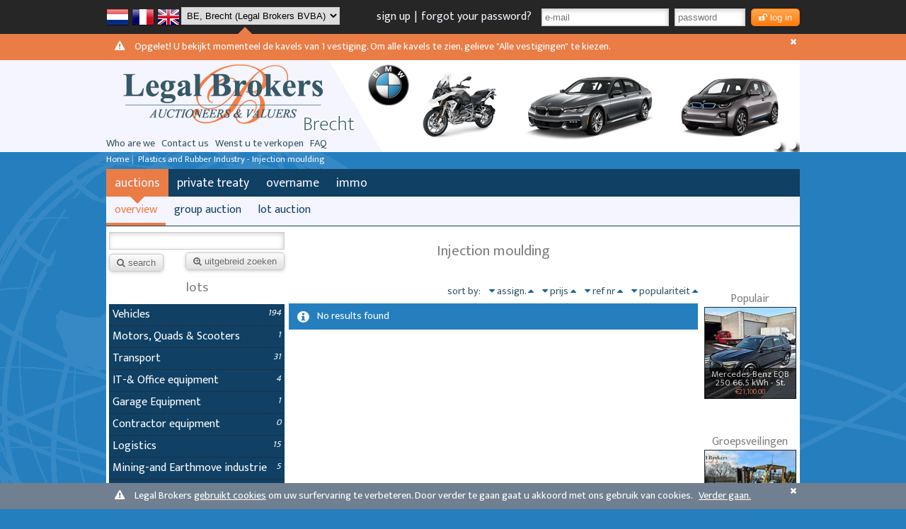

--- FILE ---
content_type: text/html; charset=UTF-8
request_url: https://lbr.legalbrokers.eu/list/en/sea/aa207/1/Injection-moulding
body_size: 12262
content:
    <!DOCTYPE html>
    <html xmlns="http://www.w3.org/1999/xhtml" xml:lang="en" lang="en">
    <head>
        <link href='//fonts.googleapis.com/css?family=Ek+Mukta' rel='stylesheet' type='text/css'>
        <link rel="stylesheet" href="//maxcdn.bootstrapcdn.com/font-awesome/4.6.3/css/font-awesome.min.css">
        <link href="/bundles/legacy/css/min/basic.3.0.0.css" media="screen, print" rel="stylesheet" type="text/css" >
<link href="/bundles/legacy/css/min/ffd1e8c985cb76b44a7d9a8ac8808cba.1.3.0.0.css" media="screen, print" rel="stylesheet" type="text/css" >
<link href="/bundles/legacy/css/min/overrides.1.3.0.0.css" media="screen, print" rel="stylesheet" type="text/css" >
<link href="/css/AWK.css" media="screen, print" rel="stylesheet" type="text/css" >        <meta http-equiv="Content-Type" content="text/html;charset=utf-8" >
<meta name="keywords" content="legal brokers, public sale, public sales, private sale, private sales, remarketing, stock, car sale, car sales, cars, bankruptcy, auction, auctions, auctioneer, auctioneers, leasing car, leasing cars, sale, sales, sell" >
<meta name="description" content="Legal Brokers BVBA: private and public online auctions, tracing and recovery of all kinds of movable items originating from a non-payment or a bankruptcy. Conciliation of a discontinuation, a delocalisation, a take-overs and a restructuring. Valorisation, taxation and valorisation." >
<meta name="viewport" content="width=device-width, initial-scale=1, maximum-scale=2.0, minimum-scale=0.5, user-scalable=yes" >        <title>Injection moulding</title>        
        <!-- jquery -->

<script type="text/javascript" src="https://ajax.googleapis.com/ajax/libs/jquery/1.7.2/jquery.min.js"></script>
<script type="text/javascript" src="https://ajax.googleapis.com/ajax/libs/jqueryui/1.8.14/jquery-ui.min.js"></script>
<script type="text/javascript" src="//maps.google.com/maps/api/js?key=AIzaSyBMlIXmO16lEwDBKFndgcDaF_HALiRZyhI"></script>

<script type="text/javascript">
//<!--
$(document).ready(function() {
    

            var $counter = 0;

            $("#login-form").submit( function() {

                /* Im busy */
                $("#busy").show();

                /* ev. vorige submit notices opruimen */
                $("#login-form").find(".notice.error").addClass("old").fadeOut(1000);
                $("#login-form").find(".notice.success").addClass("old").fadeOut(1000);

                /* alle success of error statusen opruimen */
                $("#login-form").find(".error").removeClass("error");
                $("#login-form").find(".label_error").removeClass("label_error");
                $("#login-form").find(".success").removeClass("success");

                var $unique_id = "notices-login-form-" + $counter;

                $("#login-form").find( ".notice-catcher" ).append( "<p id='" + $unique_id + "'></p>" );
                $("#login-form").find( "button, input[type='submit']" ).attr("disabled","disabled");

                var data = $("#login-form").serialize();

                $.post( "/user-ajax/check" ,
                        data ,
                        function( data ){

                            
            $("#" + $unique_id).html(data);
            //$("#" + $unique_id).delay(5000).fadeOut();

            if ( $("#login-success").length > 0) {

                if(
                    window.location.href.indexOf("/user/") > -1 ||
                    window.location.href.indexOf("/error/") > -1 ||
                    window.location.href.indexOf("/admin/") > -1
                )
                    window.location.replace( "/list/"+ $("#login-success").attr("rel") +"/sea/aa0/1/home.html" );
                else
                    // pagina herladen zonder de post data en bijhorende waarschuwing
                    window.location.replace( $("a[rel=lan_"+$("#login-success").attr("rel")+"]").attr("href") );

            } else {

                $("#password").val("");

            }

        

                            $("#login-form").find( "button, input[type='submit']" ).removeAttr("disabled");
                            $counter++;
                            $("#busy").hide();

                        } ,
                        "html" );

                return false;
            });
        
    
            $("#search_form").on( "click" , "#search_button" , function() {

                var $tag = "";

                $(".filter-value").each( function() {
                    if( $tag !== "" ) $tag += "&";
                    $tag += $(this).attr("id") + "=" + $(this).val();
                });

                var $searchURI = $("#search_button").attr("rel") + encodeURI( $tag );
                window.location.replace( $searchURI );
                return false;

            });
        
    
            $("#search_form").on( "click" , "#filter_button" , function() {

                $("#busy").show();
                $(this).hide();
                $("#filter_active_txt").show();

                $.post( "/index-ajax/filter-block" ,
                        $("#filter_button").attr("rel") ,
                        function( data ){

                            $("#filter-block").html( data ).show();

                        } ,
                        "html" );

                $("#busy").hide();

            });
        
    
            $("#search_form").submit( function() {
                $("#search_button").click();
                return false;
            });
});
var auction_list = false;
             var auction_items = false;
             var item_list = true;
             var item_view = false;
             var assets_list = false;var refresh_delay = 180;
                         var item_refresh_delay = 15;
                         var ajax_path = "/index-ajax/";
                         var selected_sub_index = "207";
                         var selected_cat_index = 0;
                         var selected_auction_index =  0;
                         var followTxt = new Array( "watch" ,
                                                    "stop watching" );
                         var dz_file_type_err =  "Niet toegelaten bestandstype.";
                         var dz_file_size_err =  "Dit bestand is te groot.";
                         var dz_file_remove =  "remove";var selected_tab = "a";var loaded_items = "";var list_uid = "fe9c82e554dbaaa71f5bea28d7d09b5e";
//-->

</script>
<!-- end jquery -->
        
        <style type="text/css">

            .fouc .center-wrapper {
                display: none;
            }

        </style>

        <script type="text/javascript">
            $(function () {
                $(".center-wrapper").fadeIn('slow');
            })
        </script>

    </head>

    <body class="fouc">

    <div id="top-content" class="body-wrapper">

        <div id="filler">
            <div id="filler-white">&nbsp;</div>
        </div>

        <div>

    
    <div id="header-active" class="black-plane bar_48 clearfix">
        <div class="center-wrapper">
            <span class="col_1half">

                <a href="/list/nl/sea/aa207/1/Injection-moulding" rel="lan_nl"><img
                        src="/interface/Netherlands.png" width="32" height="32"/></a>
                <a href="/list/fr/sea/aa207/1/Injection-moulding" rel="lan_fr"><img
                        src="/interface/France.png" width="32" height="32"/></a>
                <a href="/list/en/sea/aa207/1/Injection-moulding" rel="lan_en"><img
                        src="/interface/UK.png"
                        width="32" height="32"/></a>
            </span>

            <span class="col_2">
                <!-- FORM TO SELECT DEELSITES HERE -->
<form name="deelsite" method="post">
<select id="deelsite_deelsite" name="deelsite[deelsite]" data-url="https://www.legalbrokers.eu"><option value="">Alle vestigingen</option>            <option value="2"  data-url="https://lbi.legalbrokers.eu">BE, Bilzen (Legal Brokers BVBA)</option>            <option value="4"  data-url="https://dsa.legalbrokers.eu">BE, Brecht (DS Auctions)</option>            <option value="1"  data-url="https://lbr.legalbrokers.eu" selected="selected">BE, Brecht (Legal Brokers BVBA)</option>            <option value="6"  data-url="https://lhz.legalbrokers.eu">NL, Breda (Legal Brokers B.V.)</option></select>
<input type="hidden" id="deelsite__token" name="deelsite[_token]" value="qMW7VvhZQtoYb5ZFJ-Tw55U2x6ijk5EuyJ3o5IWeOVo" /></form>            </span>

            <span id="user-panel" class="col_8 right">
                
                    <form id='login-form'>
        <a id="login-anchor" href="/user/register">sign up</a>|<a href="/user/reset-request">forgot your password?</a><p><input type="text" id="email" name="email" value="" maxlength="100" placeholder="e-mail" style="width: 180px" /></p><p><input type="password" id="password" name="password" value="" maxlength="100" placeholder="password" style="width: 100px" /></p><button id="login" class="pop orange small" type="submit"><i class="fa fa-unlock icon-unlock"></i>log in</button><div class="notice-catcher"></div></form>
                
            </span>

        </div>
    </div>

            <div id="deelsite-notice" rel="/api/cookie/deelsite-notice">
            <div class="notice">
                <i class="icon-warning-sign"></i>
                Opgelet! U bekijkt momenteel de kavels van 1 vestiging. Om alle kavels te zien, gelieve "Alle vestigingen" te kiezen.                <a href="#close_cookie" class="icon-remove"></a>
            </div>
        </div>
    
            <div id="cookie-law" rel="/api/cookie/cookie-law">
            <div class="notice">
                <i class="icon-warning-sign"></i>
                Legal Brokers <a href="/communicator/show/t/11"><u>gebruikt cookies</u></a> om uw surfervaring te verbeteren. Door verder te gaan gaat u akkoord met ons gebruik van cookies.                &nbsp;&nbsp;<a href="#close_cookie"><u>Verder gaan.</u></a>
                <a href="#close_cookie" class="icon-remove"></a>
            </div>
        </div>
    
    <div id="header-banner" class="light-plane bar_130">
        <div class="center-wrapper">

            <div id="main-logo">
                <div id="header-logo"></div>
                <a id="header-logo-link" href="/"></a>

                <div id="header-links">
                    <a href="/communicator/show/t/3">Who are we</a>
                    <a href="/communicator/show/t/6">Contact us</a>
                                            <a href="/communicator/show/t/10">Wenst u te verkopen</a>
                                        <a href="/communicator/show/t/2">FAQ</a>
                </div>
            </div>

            <div id="banner-campaign">
            <ul class="banner-slider">
                            <li><img src="//assets.legalbrokers.eu/legalbrokersprod/banner/1/o9eVggEXXQJa_B-Mercedes.jpg" width="672" height="130" rel="https://lbr.legalbrokers.eu/list/en/sea/aa0/1/fKeyword=mercedes" ></li>
                            <li><img src="//assets.legalbrokers.eu/legalbrokersprod/banner/1/yX122ZD9qdYq_Banner-bmw.jpg" width="672" height="130" rel="https://lbr.legalbrokers.eu/list/en/sea/0a0/1/fKeyword=bmw" ></li>
                    </ul>
    </div>

        </div>
    </div>

</div>

        <div id="breadcrumbs" class="center-wrapper">
            <a href="/">Home</a>&nbsp;|&nbsp;
            <a href="/list/en/sea/aa207/1/Injection-moulding">Plastics and Rubber Industry - Injection moulding</a>        </div>

        <div class="center-wrapper white-plane clearfix">
            <div id="content">

    <!-- TAB WEERGAVE---------------------------------------------------------------->
    
        <div id="index-tabs" class="index-tab-content">
            <ul id="index-tabs-nav" class="index-tab-list dark-plane"><li rel="a10bf" class="index-tab-tab index-tab-high">
                <a href="/list/en/sea/aa0/1/overview" alt="">auctions</a>
            </li><li rel="y" class="index-tab-tab">
                <a href="/assets/en/y/0.0/1/private-treaty" alt="private treaty">private treaty</a>
            </li><li rel="z" class="index-tab-tab">
                <a href="/assets/en/z/0.0/1/overname" alt="overname">overname</a>
            </li><li rel="x" class="index-tab-tab">
                <a href="/assets/en/x/0.0/1/immo" alt="immo">immo</a>
            </li><span class="clear">&nbsp;</span></ul>
            <ul id="index-sub-tabs-nav" class="index-tab-list light-plane"><li rel="a" class="index-tab-tab index-tab-high">
                <a href="/list/en/sea/aa0/1/overview" alt="online auctions - overview">overview</a>
            </li><li rel="1" class="index-tab-tab">
                <a href="/auction/en/sea/0.0.0.1/group-auction" alt="group auction">group auction</a>
            </li><li rel="0" class="index-tab-tab">
                <a href="/list/en/sea/0a0/1/lot-auction" alt="lot auction ">lot auction </a>
            </li><span class="clear">&nbsp;</span></ul>
            <div id="index-content" class="clearfix">
                <div id="tabs-a10bf"><div id="left-menu">
                    <form id='search_form'><p><input type="text" id="fKeyword" name="fKeyword" value="" class="filter-value" /></p><button id="search_button" class="pop small" rel="/list/en/sea/aa207/1/" type="button"><i class="icon-search"></i>search</button><button id="filter_button" class="pop right-float small" rel="m=a&amp;a=0&amp;c=0&amp;s=207" type="button"><i class="icon-zoom-in"></i>uitgebreid zoeken</button><div class="right-float hide" id="filter_active_txt">
            uitgebreid zoeken <i class="icon-arrow-right"></i>
        </div></form>
                    <div id="left-menu-cats">
                    <div id="menu-accordion"><h2 class="submenu">lots</h2><div id="categorisation"><h3>Vehicles<em class="right">194</em></h3>
             <div><ul><li id="sub_cat_2"><a href="/list/en/sea/aa2/1/Cars" alt="Cars">Cars<em class="right">110</em></a></li><li id="sub_cat_3"><a href="/list/en/sea/aa3/1/Vans" alt="Vans">Vans<em class="right">55</em></a></li><li id="sub_cat_4"><a href="/list/en/sea/aa4/1/Trucks" alt="Trucks">Trucks<em class="right">29</em></a></li><li id="sub_cat_5"><a href="/list/en/sea/aa5/1/Classic-Cars" alt="Classic Cars" class="dimmed">Classic Cars<em class="right"></em></a></li><li id="sub_cat_6"><a href="/list/en/sea/aa6/1/Caravans" alt="Caravans" class="dimmed">Caravans<em class="right"></em></a></li><li id="sub_cat_7"><a href="/list/en/sea/aa7/1/Mobile-homes" alt="Mobile homes" class="dimmed">Mobile homes<em class="right"></em></a></li><li id="sub_cat_8"><a href="/list/en/sea/aa8/1/Autocar" alt="Autocar" class="dimmed">Autocar<em class="right"></em></a></li><li id="sub_cat_9"><a href="/list/en/sea/aa9/1/Market-traders-Trailers" alt="Market traders/Trailers" class="dimmed">Market traders/Trailers<em class="right"></em></a></li><li id="sub_cat_10"><a href="/list/en/sea/aa10/1/Army-Vehicles" alt="Army Vehicles" class="dimmed">Army Vehicles<em class="right"></em></a></li><li id="sub_cat_11"><a href="/list/en/sea/aa11/1/Other" alt="Other" class="dimmed">Other<em class="right"></em></a></li></ul></div><h3>Motors, Quads & Scooters<em class="right">1</em></h3>
             <div><ul><li id="sub_cat_14"><a href="/list/en/sea/aa14/1/Motorcycle" alt="Motorcycle">Motorcycle<em class="right">1</em></a></li><li id="sub_cat_15"><a href="/list/en/sea/aa15/1/Scooter-Moped" alt="Scooter/Moped" class="dimmed">Scooter/Moped<em class="right"></em></a></li><li id="sub_cat_16"><a href="/list/en/sea/aa16/1/Karting" alt="Karting" class="dimmed">Karting<em class="right"></em></a></li><li id="sub_cat_13"><a href="/list/en/sea/aa13/1/Quads" alt="Quads" class="dimmed">Quads<em class="right"></em></a></li><li id="sub_cat_17"><a href="/list/en/sea/aa17/1/Other" alt="Other" class="dimmed">Other<em class="right"></em></a></li></ul></div><h3>Transport<em class="right">31</em></h3>
             <div><ul><li id="sub_cat_19"><a href="/list/en/sea/aa19/1/Semi-Trailers-Trailers" alt="Semi Trailers & Trailers">Semi Trailers & Trailers<em class="right">11</em></a></li><li id="sub_cat_20"><a href="/list/en/sea/aa20/1/Containers" alt="Containers" class="dimmed">Containers<em class="right"></em></a></li><li id="sub_cat_21"><a href="/list/en/sea/aa21/1/Conveyors" alt="Conveyors" class="dimmed">Conveyors<em class="right"></em></a></li><li id="sub_cat_22"><a href="/list/en/sea/aa22/1/Other" alt="Other">Other<em class="right">20</em></a></li></ul></div><h3>IT-& Office equipment<em class="right">4</em></h3>
             <div><ul><li id="sub_cat_320"><a href="/list/en/sea/aa320/1/Software" alt="Software" class="dimmed">Software<em class="right"></em></a></li><li id="sub_cat_321"><a href="/list/en/sea/aa321/1/Office-inventory" alt="Office inventory" class="dimmed">Office inventory<em class="right"></em></a></li><li id="sub_cat_322"><a href="/list/en/sea/aa322/1/Office-furniture" alt="Office furniture" class="dimmed">Office furniture<em class="right"></em></a></li><li id="sub_cat_323"><a href="/list/en/sea/aa323/1/Computers" alt="Computers" class="dimmed">Computers<em class="right"></em></a></li><li id="sub_cat_324"><a href="/list/en/sea/aa324/1/Laptops" alt="Laptops" class="dimmed">Laptops<em class="right"></em></a></li><li id="sub_cat_325"><a href="/list/en/sea/aa325/1/Servers-and-Professional-IT-equipment" alt="Servers and Professional IT equipment">Servers and Professional IT equipment<em class="right">1</em></a></li><li id="sub_cat_326"><a href="/list/en/sea/aa326/1/Office-equipment" alt="Office equipment">Office equipment<em class="right">3</em></a></li><li id="sub_cat_95"><a href="/list/en/sea/aa95/1/Other" alt="Other" class="dimmed">Other<em class="right"></em></a></li></ul></div><h3>Garage Equipment<em class="right">1</em></h3>
             <div><ul><li id="sub_cat_126"><a href="/list/en/sea/aa126/1/Engine-parts-and-Accessories" alt="Engine parts and Accessories" class="dimmed">Engine parts and Accessories<em class="right"></em></a></li><li id="sub_cat_127"><a href="/list/en/sea/aa127/1/Auto-Hoist" alt="Auto-Hoist" class="dimmed">Auto-Hoist<em class="right"></em></a></li><li id="sub_cat_128"><a href="/list/en/sea/aa128/1/Jack" alt="Jack" class="dimmed">Jack<em class="right"></em></a></li><li id="sub_cat_129"><a href="/list/en/sea/aa129/1/Oil-reservoir" alt="Oil reservoir" class="dimmed">Oil reservoir<em class="right"></em></a></li><li id="sub_cat_90"><a href="/list/en/sea/aa90/1/Other" alt="Other">Other<em class="right">1</em></a></li></ul></div><h3>Contractor equipment<em class="right">0</em></h3>
             <div><ul><li id="sub_cat_187"><a href="/list/en/sea/aa187/1/Handtools" alt="Handtools" class="dimmed">Handtools<em class="right"></em></a></li><li id="sub_cat_188"><a href="/list/en/sea/aa188/1/Electric-Tools" alt="Electric Tools" class="dimmed">Electric Tools<em class="right"></em></a></li><li id="sub_cat_189"><a href="/list/en/sea/aa189/1/Road-Construction" alt="Road Construction" class="dimmed">Road Construction<em class="right"></em></a></li><li id="sub_cat_190"><a href="/list/en/sea/aa190/1/Boom-lifts" alt="Boom lifts" class="dimmed">Boom lifts<em class="right"></em></a></li><li id="sub_cat_191"><a href="/list/en/sea/aa191/1/Scaffolding" alt="Scaffolding" class="dimmed">Scaffolding<em class="right"></em></a></li><li id="sub_cat_192"><a href="/list/en/sea/aa192/1/Containers" alt="Containers" class="dimmed">Containers<em class="right"></em></a></li><li id="sub_cat_193"><a href="/list/en/sea/aa193/1/Pumps-and-Comprossors" alt="Pumps and Comprossors" class="dimmed">Pumps and Comprossors<em class="right"></em></a></li><li id="sub_cat_194"><a href="/list/en/sea/aa194/1/Cement-production" alt="Cement production" class="dimmed">Cement production<em class="right"></em></a></li><li id="sub_cat_331"><a href="/list/en/sea/aa331/1/Chapeproductie" alt="Chapeproductie" class="dimmed">Chapeproductie<em class="right"></em></a></li><li id="sub_cat_329"><a href="/list/en/sea/aa329/1/Cranes" alt="Cranes" class="dimmed">Cranes<em class="right"></em></a></li><li id="sub_cat_96"><a href="/list/en/sea/aa96/1/Other" alt="Other" class="dimmed">Other<em class="right"></em></a></li></ul></div><h3>Logistics<em class="right">15</em></h3>
             <div><ul><li id="sub_cat_99"><a href="/list/en/sea/aa99/1/Forklifts-trucks" alt="Forklifts trucks">Forklifts trucks<em class="right">10</em></a></li><li id="sub_cat_100"><a href="/list/en/sea/aa100/1/Scissor-lift" alt="Scissor lift" class="dimmed">Scissor lift<em class="right"></em></a></li><li id="sub_cat_101"><a href="/list/en/sea/aa101/1/Racks" alt="Racks" class="dimmed">Racks<em class="right"></em></a></li><li id="sub_cat_102"><a href="/list/en/sea/aa102/1/Other" alt="Other">Other<em class="right">5</em></a></li></ul></div><h3>Mining-and Earthmove industrie<em class="right">5</em></h3>
             <div><ul><li id="sub_cat_195"><a href="/list/en/sea/aa195/1/Excavators" alt="Excavators">Excavators<em class="right">5</em></a></li><li id="sub_cat_196"><a href="/list/en/sea/aa196/1/Wheelloaders" alt="Wheelloaders" class="dimmed">Wheelloaders<em class="right"></em></a></li><li id="sub_cat_197"><a href="/list/en/sea/aa197/1/Dumpers" alt="Dumpers" class="dimmed">Dumpers<em class="right"></em></a></li><li id="sub_cat_198"><a href="/list/en/sea/aa198/1/Crushers" alt="Crushers" class="dimmed">Crushers<em class="right"></em></a></li><li id="sub_cat_83"><a href="/list/en/sea/aa83/1/Other" alt="Other" class="dimmed">Other<em class="right"></em></a></li></ul></div><h3>Maritime Industry<em class="right">0</em></h3>
             <div><ul><li id="sub_cat_110"><a href="/list/en/sea/aa110/1/Jetski" alt="Jetski" class="dimmed">Jetski<em class="right"></em></a></li><li id="sub_cat_111"><a href="/list/en/sea/aa111/1/Motorboat" alt="Motorboat" class="dimmed">Motorboat<em class="right"></em></a></li><li id="sub_cat_112"><a href="/list/en/sea/aa112/1/Sailing-boats" alt="Sailing boats" class="dimmed">Sailing boats<em class="right"></em></a></li><li id="sub_cat_113"><a href="/list/en/sea/aa113/1/Yacht" alt="Yacht" class="dimmed">Yacht<em class="right"></em></a></li><li id="sub_cat_114"><a href="/list/en/sea/aa114/1/Tugboats" alt="Tugboats" class="dimmed">Tugboats<em class="right"></em></a></li><li id="sub_cat_115"><a href="/list/en/sea/aa115/1/Dredgers" alt="Dredgers" class="dimmed">Dredgers<em class="right"></em></a></li><li id="sub_cat_116"><a href="/list/en/sea/aa116/1/Tankers" alt="Tankers" class="dimmed">Tankers<em class="right"></em></a></li><li id="sub_cat_117"><a href="/list/en/sea/aa117/1/Shipyard-handling" alt="Shipyard handling" class="dimmed">Shipyard handling<em class="right"></em></a></li><li id="sub_cat_118"><a href="/list/en/sea/aa118/1/Boat-parts" alt="Boat parts" class="dimmed">Boat parts<em class="right"></em></a></li><li id="sub_cat_84"><a href="/list/en/sea/aa84/1/Other" alt="Other" class="dimmed">Other<em class="right"></em></a></li></ul></div><h3>Aviation Sector<em class="right">0</em></h3>
             <div><ul><li id="sub_cat_119"><a href="/list/en/sea/aa119/1/Gliders" alt="Gliders" class="dimmed">Gliders<em class="right"></em></a></li><li id="sub_cat_120"><a href="/list/en/sea/aa120/1/Sport-aircraft" alt="Sport aircraft" class="dimmed">Sport aircraft<em class="right"></em></a></li><li id="sub_cat_121"><a href="/list/en/sea/aa121/1/Passagiersvliegtuigen" alt="Passagiersvliegtuigen" class="dimmed">Passagiersvliegtuigen<em class="right"></em></a></li><li id="sub_cat_122"><a href="/list/en/sea/aa122/1/Transport-aircraft" alt="Transport aircraft" class="dimmed">Transport aircraft<em class="right"></em></a></li><li id="sub_cat_123"><a href="/list/en/sea/aa123/1/Helicopters" alt="Helicopters" class="dimmed">Helicopters<em class="right"></em></a></li><li id="sub_cat_124"><a href="/list/en/sea/aa124/1/Aircraft-equipment" alt="Aircraft equipment" class="dimmed">Aircraft equipment<em class="right"></em></a></li><li id="sub_cat_125"><a href="/list/en/sea/aa125/1/Aircraft-parts" alt="Aircraft parts" class="dimmed">Aircraft parts<em class="right"></em></a></li><li id="sub_cat_94"><a href="/list/en/sea/aa94/1/Other" alt="Other" class="dimmed">Other<em class="right"></em></a></li></ul></div><h3>Metalworking Industry<em class="right">0</em></h3>
             <div><ul><li id="sub_cat_130"><a href="/list/en/sea/aa130/1/Machining-centres" alt="Machining centres" class="dimmed">Machining centres<em class="right"></em></a></li><li id="sub_cat_131"><a href="/list/en/sea/aa131/1/Milling-boring-and-drilling-machines" alt="Milling, boring and drilling machines" class="dimmed">Milling, boring and drilling machines<em class="right"></em></a></li><li id="sub_cat_132"><a href="/list/en/sea/aa132/1/Grinders" alt="Grinders" class="dimmed">Grinders<em class="right"></em></a></li><li id="sub_cat_133"><a href="/list/en/sea/aa133/1/Sawing-machines" alt="Sawing machines" class="dimmed">Sawing machines<em class="right"></em></a></li><li id="sub_cat_134"><a href="/list/en/sea/aa134/1/Rolling-mills" alt="Rolling mills" class="dimmed">Rolling mills<em class="right"></em></a></li><li id="sub_cat_135"><a href="/list/en/sea/aa135/1/press-brakes" alt="press brakes" class="dimmed">press brakes<em class="right"></em></a></li><li id="sub_cat_136"><a href="/list/en/sea/aa136/1/Shears-and-punching-machines" alt="Shears and punching machines" class="dimmed">Shears and punching machines<em class="right"></em></a></li><li id="sub_cat_137"><a href="/list/en/sea/aa137/1/Presses" alt="Presses" class="dimmed">Presses<em class="right"></em></a></li><li id="sub_cat_138"><a href="/list/en/sea/aa138/1/EDM-Machines" alt="EDM Machines" class="dimmed">EDM Machines<em class="right"></em></a></li><li id="sub_cat_139"><a href="/list/en/sea/aa139/1/Welding-Equipment" alt="Welding Equipment" class="dimmed">Welding Equipment<em class="right"></em></a></li><li id="sub_cat_140"><a href="/list/en/sea/aa140/1/Metal-stock" alt="Metal stock" class="dimmed">Metal stock<em class="right"></em></a></li><li id="sub_cat_141"><a href="/list/en/sea/aa141/1/Foundries-and-melting-furnaces" alt="Foundries and melting furnaces" class="dimmed">Foundries and melting furnaces<em class="right"></em></a></li><li id="sub_cat_142"><a href="/list/en/sea/aa142/1/Surface-Treatment" alt="Surface Treatment" class="dimmed">Surface Treatment<em class="right"></em></a></li><li id="sub_cat_143"><a href="/list/en/sea/aa143/1/Measuring-equipment" alt="Measuring equipment" class="dimmed">Measuring equipment<em class="right"></em></a></li><li id="sub_cat_144"><a href="/list/en/sea/aa144/1/Workshop-inventory" alt="Workshop inventory" class="dimmed">Workshop inventory<em class="right"></em></a></li><li id="sub_cat_145"><a href="/list/en/sea/aa145/1/Equipment" alt="Equipment" class="dimmed">Equipment<em class="right"></em></a></li><li id="sub_cat_146"><a href="/list/en/sea/aa146/1/Hall-cranes" alt="Hall cranes" class="dimmed">Hall cranes<em class="right"></em></a></li><li id="sub_cat_67"><a href="/list/en/sea/aa67/1/Other" alt="Other" class="dimmed">Other<em class="right"></em></a></li></ul></div><h3>Woodprocessing and furniture industry<em class="right">2</em></h3>
             <div><ul><li id="sub_cat_147"><a href="/list/en/sea/aa147/1/Sawing-machines" alt="Sawing machines">Sawing machines<em class="right">1</em></a></li><li id="sub_cat_148"><a href="/list/en/sea/aa148/1/Machining-centres" alt="Machining centres" class="dimmed">Machining centres<em class="right"></em></a></li><li id="sub_cat_149"><a href="/list/en/sea/aa149/1/Sanding-machines" alt="Sanding machines" class="dimmed">Sanding machines<em class="right"></em></a></li><li id="sub_cat_150"><a href="/list/en/sea/aa150/1/Milling-machines" alt="Milling machines" class="dimmed">Milling machines<em class="right"></em></a></li><li id="sub_cat_151"><a href="/list/en/sea/aa151/1/Drilling-machines" alt="Drilling machines" class="dimmed">Drilling machines<em class="right"></em></a></li><li id="sub_cat_152"><a href="/list/en/sea/aa152/1/Glueing-machines" alt="Glueing machines">Glueing machines<em class="right">1</em></a></li><li id="sub_cat_153"><a href="/list/en/sea/aa153/1/Presses" alt="Presses" class="dimmed">Presses<em class="right"></em></a></li><li id="sub_cat_154"><a href="/list/en/sea/aa154/1/Tenoning-machines" alt="Tenoning machines" class="dimmed">Tenoning machines<em class="right"></em></a></li><li id="sub_cat_155"><a href="/list/en/sea/aa155/1/Thickness-machines" alt="Thickness machines" class="dimmed">Thickness machines<em class="right"></em></a></li><li id="sub_cat_156"><a href="/list/en/sea/aa156/1/Planing-and-profiling-machines" alt="Planing and profiling machines" class="dimmed">Planing and profiling machines<em class="right"></em></a></li><li id="sub_cat_157"><a href="/list/en/sea/aa157/1/Surface-planers" alt="Surface planers" class="dimmed">Surface planers<em class="right"></em></a></li><li id="sub_cat_158"><a href="/list/en/sea/aa158/1/Surface-Treatment" alt="Surface Treatment" class="dimmed">Surface Treatment<em class="right"></em></a></li><li id="sub_cat_159"><a href="/list/en/sea/aa159/1/Extraction" alt="Extraction" class="dimmed">Extraction<em class="right"></em></a></li><li id="sub_cat_160"><a href="/list/en/sea/aa160/1/Standconstruction" alt="Standconstruction" class="dimmed">Standconstruction<em class="right"></em></a></li><li id="sub_cat_161"><a href="/list/en/sea/aa161/1/Interior" alt="Interior" class="dimmed">Interior<em class="right"></em></a></li><li id="sub_cat_162"><a href="/list/en/sea/aa162/1/Wood-stocks" alt="Wood stocks" class="dimmed">Wood stocks<em class="right"></em></a></li><li id="sub_cat_78"><a href="/list/en/sea/aa78/1/Other" alt="Other" class="dimmed">Other<em class="right"></em></a></li></ul></div><h3>Graphical and paper Industry<em class="right">0</em></h3>
             <div><ul><li id="sub_cat_231"><a href="/list/en/sea/aa231/1/Printing-presses" alt="Printing presses" class="dimmed">Printing presses<em class="right"></em></a></li><li id="sub_cat_232"><a href="/list/en/sea/aa232/1/Cutting-machines" alt="Cutting machines" class="dimmed">Cutting machines<em class="right"></em></a></li><li id="sub_cat_233"><a href="/list/en/sea/aa233/1/Binding-machines" alt="Binding machines" class="dimmed">Binding machines<em class="right"></em></a></li><li id="sub_cat_234"><a href="/list/en/sea/aa234/1/Folding-machines" alt="Folding machines" class="dimmed">Folding machines<em class="right"></em></a></li><li id="sub_cat_235"><a href="/list/en/sea/aa235/1/Pre-Press-en-Dtp" alt="Pre Press en Dtp" class="dimmed">Pre Press en Dtp<em class="right"></em></a></li><li id="sub_cat_236"><a href="/list/en/sea/aa236/1/Flexible-Packaging-machines" alt="Flexible Packaging machines" class="dimmed">Flexible Packaging machines<em class="right"></em></a></li><li id="sub_cat_237"><a href="/list/en/sea/aa237/1/Cardboard-Industry" alt="Cardboard Industry" class="dimmed">Cardboard Industry<em class="right"></em></a></li><li id="sub_cat_238"><a href="/list/en/sea/aa238/1/Paper-Stock" alt="Paper Stock" class="dimmed">Paper Stock<em class="right"></em></a></li><li id="sub_cat_239"><a href="/list/en/sea/aa239/1/Paper-Production-machines" alt="Paper Production machines" class="dimmed">Paper Production machines<em class="right"></em></a></li><li id="sub_cat_82"><a href="/list/en/sea/aa82/1/Other" alt="Other" class="dimmed">Other<em class="right"></em></a></li></ul></div><h3>Textile and Leather<em class="right">0</em></h3>
             <div><ul><li id="sub_cat_177"><a href="/list/en/sea/aa177/1/Dyeing-and-Finishing" alt="Dyeing and Finishing" class="dimmed">Dyeing and Finishing<em class="right"></em></a></li><li id="sub_cat_178"><a href="/list/en/sea/aa178/1/Printing-machines" alt="Printing machines" class="dimmed">Printing machines<em class="right"></em></a></li><li id="sub_cat_179"><a href="/list/en/sea/aa179/1/Spinning-machines" alt="Spinning machines" class="dimmed">Spinning machines<em class="right"></em></a></li><li id="sub_cat_180"><a href="/list/en/sea/aa180/1/Weaving-machines" alt="Weaving machines" class="dimmed">Weaving machines<em class="right"></em></a></li><li id="sub_cat_181"><a href="/list/en/sea/aa181/1/Sewing-Machines" alt="Sewing Machines" class="dimmed">Sewing Machines<em class="right"></em></a></li><li id="sub_cat_182"><a href="/list/en/sea/aa182/1/Cutting-machines" alt="Cutting machines" class="dimmed">Cutting machines<em class="right"></em></a></li><li id="sub_cat_183"><a href="/list/en/sea/aa183/1/Leather-processing" alt="Leather processing" class="dimmed">Leather processing<em class="right"></em></a></li><li id="sub_cat_184"><a href="/list/en/sea/aa184/1/Knitting" alt="Knitting" class="dimmed">Knitting<em class="right"></em></a></li><li id="sub_cat_185"><a href="/list/en/sea/aa185/1/Knitting" alt="Knitting  " class="dimmed">Knitting  <em class="right"></em></a></li><li id="sub_cat_186"><a href="/list/en/sea/aa186/1/Yarn-Machines" alt="Yarn Machines" class="dimmed">Yarn Machines<em class="right"></em></a></li><li id="sub_cat_61"><a href="/list/en/sea/aa61/1/Other" alt="Other" class="dimmed">Other<em class="right"></em></a></li></ul></div><h3>Plastics and Rubber Industry<em class="right">0</em></h3>
             <div><ul><li id="sub_cat_206"><a href="/list/en/sea/aa206/1/Plastic-processing-machines" alt="Plastic processing machines" class="dimmed">Plastic processing machines<em class="right"></em></a></li><li id="sub_cat_207"><a href="/list/en/sea/aa207/1/Injection-moulding" alt="Injection moulding" class="dimmed">Injection moulding<em class="right"></em></a></li><li id="sub_cat_208"><a href="/list/en/sea/aa208/1/Extruders" alt="Extruders" class="dimmed">Extruders<em class="right"></em></a></li><li id="sub_cat_209"><a href="/list/en/sea/aa209/1/Rubber-Equipment" alt="Rubber Equipment" class="dimmed">Rubber Equipment<em class="right"></em></a></li><li id="sub_cat_76"><a href="/list/en/sea/aa76/1/Other" alt="Other" class="dimmed">Other<em class="right"></em></a></li></ul></div><h3>Recyc. Environ. & Factory Fac.<em class="right">0</em></h3>
             <div><ul><li id="sub_cat_295"><a href="/list/en/sea/aa295/1/Air-compressors" alt="Air compressors" class="dimmed">Air compressors<em class="right"></em></a></li><li id="sub_cat_296"><a href="/list/en/sea/aa296/1/Cooling-unit" alt="Cooling unit" class="dimmed">Cooling unit<em class="right"></em></a></li><li id="sub_cat_330"><a href="/list/en/sea/aa330/1/Generators" alt="Generators" class="dimmed">Generators<em class="right"></em></a></li><li id="sub_cat_297"><a href="/list/en/sea/aa297/1/Recycling-and-waste-treatm." alt="Recycling and waste treatm." class="dimmed">Recycling and waste treatm.<em class="right"></em></a></li><li id="sub_cat_298"><a href="/list/en/sea/aa298/1/Cleaning" alt="Cleaning" class="dimmed">Cleaning<em class="right"></em></a></li><li id="sub_cat_64"><a href="/list/en/sea/aa64/1/Other" alt="Other" class="dimmed">Other<em class="right"></em></a></li></ul></div><h3>Agricultar Industry<em class="right">2</em></h3>
             <div><ul><li id="sub_cat_199"><a href="/list/en/sea/aa199/1/Tractors" alt="Tractors">Tractors<em class="right">1</em></a></li><li id="sub_cat_200"><a href="/list/en/sea/aa200/1/Seed-drills" alt="Seed drills" class="dimmed">Seed drills<em class="right"></em></a></li><li id="sub_cat_201"><a href="/list/en/sea/aa201/1/Harvesters" alt="Harvesters" class="dimmed">Harvesters<em class="right"></em></a></li><li id="sub_cat_202"><a href="/list/en/sea/aa202/1/Forage-cutters" alt="Forage cutters" class="dimmed">Forage cutters<em class="right"></em></a></li><li id="sub_cat_203"><a href="/list/en/sea/aa203/1/Garden-Forestry-equipment" alt="Garden-Forestry equipment" class="dimmed">Garden-Forestry equipment<em class="right"></em></a></li><li id="sub_cat_93"><a href="/list/en/sea/aa93/1/Other" alt="Other">Other<em class="right">1</em></a></li></ul></div><h3>Foodprocessing<em class="right">0</em></h3>
             <div><ul><li id="sub_cat_163"><a href="/list/en/sea/aa163/1/Bread-and-Pastry" alt="Bread and Pastry" class="dimmed">Bread and Pastry<em class="right"></em></a></li><li id="sub_cat_164"><a href="/list/en/sea/aa164/1/Fruit-and-vegetables-machines" alt="Fruit and vegetables machines" class="dimmed">Fruit and vegetables machines<em class="right"></em></a></li><li id="sub_cat_165"><a href="/list/en/sea/aa165/1/Dairy" alt="Dairy" class="dimmed">Dairy<em class="right"></em></a></li><li id="sub_cat_166"><a href="/list/en/sea/aa166/1/Packaging-machines" alt="Packaging machines" class="dimmed">Packaging machines<em class="right"></em></a></li><li id="sub_cat_167"><a href="/list/en/sea/aa167/1/Catering-machines" alt="Catering machines" class="dimmed">Catering machines<em class="right"></em></a></li><li id="sub_cat_168"><a href="/list/en/sea/aa168/1/Filling-machines" alt="Filling machines" class="dimmed">Filling machines<em class="right"></em></a></li><li id="sub_cat_169"><a href="/list/en/sea/aa169/1/Mixers" alt="Mixers" class="dimmed">Mixers<em class="right"></em></a></li><li id="sub_cat_170"><a href="/list/en/sea/aa170/1/Sorting-machines" alt="Sorting machines" class="dimmed">Sorting machines<em class="right"></em></a></li><li id="sub_cat_171"><a href="/list/en/sea/aa171/1/Cutting-machines" alt="Cutting machines" class="dimmed">Cutting machines<em class="right"></em></a></li><li id="sub_cat_172"><a href="/list/en/sea/aa172/1/Washing-machine" alt="Washing machine" class="dimmed">Washing machine<em class="right"></em></a></li><li id="sub_cat_173"><a href="/list/en/sea/aa173/1/Cook" alt="Cook" class="dimmed">Cook<em class="right"></em></a></li><li id="sub_cat_174"><a href="/list/en/sea/aa174/1/Ovens" alt="Ovens" class="dimmed">Ovens<em class="right"></em></a></li><li id="sub_cat_175"><a href="/list/en/sea/aa175/1/Freezing-and-Cooling" alt="Freezing and Cooling" class="dimmed">Freezing and Cooling<em class="right"></em></a></li><li id="sub_cat_176"><a href="/list/en/sea/aa176/1/Tanks-en-Silo-s" alt="Tanks en Silo's" class="dimmed">Tanks en Silo's<em class="right"></em></a></li><li id="sub_cat_88"><a href="/list/en/sea/aa88/1/Other" alt="Other" class="dimmed">Other<em class="right"></em></a></li></ul></div><h3>Catering Industry<em class="right">0</em></h3>
             <div><ul><li id="sub_cat_307"><a href="/list/en/sea/aa307/1/Glass" alt="Glass" class="dimmed">Glass<em class="right"></em></a></li><li id="sub_cat_308"><a href="/list/en/sea/aa308/1/Candy-dispenser" alt="Candy dispenser" class="dimmed">Candy dispenser<em class="right"></em></a></li><li id="sub_cat_309"><a href="/list/en/sea/aa309/1/Drink-dispenser" alt="Drink dispenser" class="dimmed">Drink dispenser<em class="right"></em></a></li><li id="sub_cat_310"><a href="/list/en/sea/aa310/1/Cigarett-dispenser" alt="Cigarett dispenser" class="dimmed">Cigarett dispenser<em class="right"></em></a></li><li id="sub_cat_311"><a href="/list/en/sea/aa311/1/Cooker" alt="Cooker" class="dimmed">Cooker<em class="right"></em></a></li><li id="sub_cat_312"><a href="/list/en/sea/aa312/1/Freezer" alt="Freezer" class="dimmed">Freezer<em class="right"></em></a></li><li id="sub_cat_313"><a href="/list/en/sea/aa313/1/Refrigerator" alt="Refrigerator" class="dimmed">Refrigerator<em class="right"></em></a></li><li id="sub_cat_314"><a href="/list/en/sea/aa314/1/Cool-Counter" alt="Cool Counter" class="dimmed">Cool Counter<em class="right"></em></a></li><li id="sub_cat_315"><a href="/list/en/sea/aa315/1/Tables" alt="Tables" class="dimmed">Tables<em class="right"></em></a></li><li id="sub_cat_316"><a href="/list/en/sea/aa316/1/Chairs" alt="Chairs" class="dimmed">Chairs<em class="right"></em></a></li><li id="sub_cat_317"><a href="/list/en/sea/aa317/1/Cash-register" alt="Cash register" class="dimmed">Cash register<em class="right"></em></a></li><li id="sub_cat_318"><a href="/list/en/sea/aa318/1/Electr.-Kitchen-appliances" alt="Electr. Kitchen appliances" class="dimmed">Electr. Kitchen appliances<em class="right"></em></a></li><li id="sub_cat_319"><a href="/list/en/sea/aa319/1/Kitchen-inventory" alt="Kitchen inventory" class="dimmed">Kitchen inventory<em class="right"></em></a></li><li id="sub_cat_85"><a href="/list/en/sea/aa85/1/Other" alt="Other" class="dimmed">Other<em class="right"></em></a></li></ul></div><h3>Fish Industry<em class="right">0</em></h3>
             <div><ul><li id="sub_cat_204"><a href="/list/en/sea/aa204/1/Fishery-industry" alt="Fishery industry" class="dimmed">Fishery industry<em class="right"></em></a></li><li id="sub_cat_205"><a href="/list/en/sea/aa205/1/Animals" alt="Animals" class="dimmed">Animals<em class="right"></em></a></li><li id="sub_cat_66"><a href="/list/en/sea/aa66/1/Other" alt="Other" class="dimmed">Other<em class="right"></em></a></li></ul></div><h3>Damage and Overstock<em class="right">0</em></h3>
             <div><ul><li id="sub_cat_248"><a href="/list/en/sea/aa248/1/Raw-materials" alt="Raw materials" class="dimmed">Raw materials<em class="right"></em></a></li><li id="sub_cat_249"><a href="/list/en/sea/aa249/1/Electric-Materials" alt="Electric Materials" class="dimmed">Electric Materials<em class="right"></em></a></li><li id="sub_cat_250"><a href="/list/en/sea/aa250/1/Textile" alt="Textile" class="dimmed">Textile<em class="right"></em></a></li><li id="sub_cat_70"><a href="/list/en/sea/aa70/1/Other" alt="Other" class="dimmed">Other<em class="right"></em></a></li></ul></div><h3>Sport<em class="right">0</em></h3>
             <div><ul><li id="sub_cat_103"><a href="/list/en/sea/aa103/1/Bycicle" alt="Bycicle" class="dimmed">Bycicle<em class="right"></em></a></li><li id="sub_cat_104"><a href="/list/en/sea/aa104/1/bicycle-parts-and-accessoires" alt="bicycle parts and accessoires" class="dimmed">bicycle parts and accessoires<em class="right"></em></a></li><li id="sub_cat_105"><a href="/list/en/sea/aa105/1/Ballgames" alt="Ballgames" class="dimmed">Ballgames<em class="right"></em></a></li><li id="sub_cat_106"><a href="/list/en/sea/aa106/1/Swimming-sport" alt="Swimming sport" class="dimmed">Swimming sport<em class="right"></em></a></li><li id="sub_cat_107"><a href="/list/en/sea/aa107/1/Horse-sports" alt="Horse sports" class="dimmed">Horse sports<em class="right"></em></a></li><li id="sub_cat_108"><a href="/list/en/sea/aa108/1/Fitness" alt="Fitness" class="dimmed">Fitness<em class="right"></em></a></li><li id="sub_cat_109"><a href="/list/en/sea/aa109/1/Yachts" alt="Yachts" class="dimmed">Yachts<em class="right"></em></a></li><li id="sub_cat_72"><a href="/list/en/sea/aa72/1/Other" alt="Other" class="dimmed">Other<em class="right"></em></a></li></ul></div><h3>House and Garden<em class="right">11</em></h3>
             <div><ul><li id="sub_cat_210"><a href="/list/en/sea/aa210/1/Clothes" alt="Clothes" class="dimmed">Clothes<em class="right"></em></a></li><li id="sub_cat_211"><a href="/list/en/sea/aa211/1/Meubilair" alt="Meubilair" class="dimmed">Meubilair<em class="right"></em></a></li><li id="sub_cat_213"><a href="/list/en/sea/aa213/1/Bedroom-and-Bed" alt="Bedroom and Bed" class="dimmed">Bedroom and Bed<em class="right"></em></a></li><li id="sub_cat_214"><a href="/list/en/sea/aa214/1/Lamps-and-Lighting" alt="Lamps and Lighting" class="dimmed">Lamps and Lighting<em class="right"></em></a></li><li id="sub_cat_215"><a href="/list/en/sea/aa215/1/Decoratoin-and-Design" alt="Decoratoin and Design" class="dimmed">Decoratoin and Design<em class="right"></em></a></li><li id="sub_cat_216"><a href="/list/en/sea/aa216/1/Bathroom-and-Sanitary" alt="Bathroom and Sanitary" class="dimmed">Bathroom and Sanitary<em class="right"></em></a></li><li id="sub_cat_217"><a href="/list/en/sea/aa217/1/Kitchen-and-cooking" alt="Kitchen and cooking" class="dimmed">Kitchen and cooking<em class="right"></em></a></li><li id="sub_cat_218"><a href="/list/en/sea/aa218/1/Cleaning-products" alt="Cleaning products" class="dimmed">Cleaning products<em class="right"></em></a></li><li id="sub_cat_219"><a href="/list/en/sea/aa219/1/Small-Electro-Kitchen" alt="Small Electro Kitchen" class="dimmed">Small Electro Kitchen<em class="right"></em></a></li><li id="sub_cat_220"><a href="/list/en/sea/aa220/1/Small-House-Electro" alt="Small House Electro" class="dimmed">Small House Electro<em class="right"></em></a></li><li id="sub_cat_221"><a href="/list/en/sea/aa221/1/Large-Electro" alt="Large Electro" class="dimmed">Large Electro<em class="right"></em></a></li><li id="sub_cat_222"><a href="/list/en/sea/aa222/1/Heating-and-Airconditioning" alt="Heating and Airconditioning" class="dimmed">Heating and Airconditioning<em class="right"></em></a></li><li id="sub_cat_223"><a href="/list/en/sea/aa223/1/Garden-and-terrace" alt="Garden and terrace">Garden and terrace<em class="right">11</em></a></li><li id="sub_cat_224"><a href="/list/en/sea/aa224/1/Animal-accessories" alt="Animal accessories" class="dimmed">Animal accessories<em class="right"></em></a></li><li id="sub_cat_87"><a href="/list/en/sea/aa87/1/Other" alt="Other" class="dimmed">Other<em class="right"></em></a></li></ul></div><h3>Art and Antiques<em class="right">0</em></h3>
             <div><ul><li id="sub_cat_225"><a href="/list/en/sea/aa225/1/Paintings" alt="Paintings" class="dimmed">Paintings<em class="right"></em></a></li><li id="sub_cat_226"><a href="/list/en/sea/aa226/1/Antique-furniture" alt="Antique furniture" class="dimmed">Antique furniture<em class="right"></em></a></li><li id="sub_cat_227"><a href="/list/en/sea/aa227/1/Antiquities" alt="Antiquities" class="dimmed">Antiquities<em class="right"></em></a></li><li id="sub_cat_228"><a href="/list/en/sea/aa228/1/Design" alt="Design" class="dimmed">Design<em class="right"></em></a></li><li id="sub_cat_229"><a href="/list/en/sea/aa229/1/Glass-and-Crystal" alt="Glass and Crystal" class="dimmed">Glass and Crystal<em class="right"></em></a></li><li id="sub_cat_230"><a href="/list/en/sea/aa230/1/Ceramics-and-porclain" alt="Ceramics and porclain" class="dimmed">Ceramics and porclain<em class="right"></em></a></li><li id="sub_cat_60"><a href="/list/en/sea/aa60/1/Other" alt="Other" class="dimmed">Other<em class="right"></em></a></li></ul></div><h3>Pharma & Chemical Industry<em class="right">0</em></h3>
             <div><ul><li id="sub_cat_240"><a href="/list/en/sea/aa240/1/Pharma" alt="Pharma" class="dimmed">Pharma<em class="right"></em></a></li><li id="sub_cat_241"><a href="/list/en/sea/aa241/1/Chemical" alt="Chemical" class="dimmed">Chemical<em class="right"></em></a></li><li id="sub_cat_242"><a href="/list/en/sea/aa242/1/Autoclaves" alt="Autoclaves" class="dimmed">Autoclaves<em class="right"></em></a></li><li id="sub_cat_243"><a href="/list/en/sea/aa243/1/Tanks-en-Silo-s" alt="Tanks en Silo's" class="dimmed">Tanks en Silo's<em class="right"></em></a></li><li id="sub_cat_244"><a href="/list/en/sea/aa244/1/Reactors" alt="Reactors" class="dimmed">Reactors<em class="right"></em></a></li><li id="sub_cat_92"><a href="/list/en/sea/aa92/1/Other" alt="Other" class="dimmed">Other<em class="right"></em></a></li></ul></div><h3>Cosm.& Beauty Industry<em class="right">0</em></h3>
             <div><ul><li id="sub_cat_245"><a href="/list/en/sea/aa245/1/Solarium" alt="Solarium" class="dimmed">Solarium<em class="right"></em></a></li><li id="sub_cat_246"><a href="/list/en/sea/aa246/1/Care-equipment" alt="Care equipment" class="dimmed">Care equipment<em class="right"></em></a></li><li id="sub_cat_247"><a href="/list/en/sea/aa247/1/Cosmeticproducts" alt="Cosmeticproducts" class="dimmed">Cosmeticproducts<em class="right"></em></a></li><li id="sub_cat_65"><a href="/list/en/sea/aa65/1/Other" alt="Other" class="dimmed">Other<em class="right"></em></a></li></ul></div><h3>Wine and Gastronomy<em class="right">0</em></h3>
             <div><ul><li id="sub_cat_251"><a href="/list/en/sea/aa251/1/Beers" alt="Beers" class="dimmed">Beers<em class="right"></em></a></li><li id="sub_cat_252"><a href="/list/en/sea/aa252/1/French-Wine" alt="French Wine" class="dimmed">French Wine<em class="right"></em></a></li><li id="sub_cat_253"><a href="/list/en/sea/aa253/1/European-Wines" alt="European Wines" class="dimmed">European Wines<em class="right"></em></a></li><li id="sub_cat_327"><a href="/list/en/sea/aa327/1/Wereld-Wijnen" alt="Wereld Wijnen" class="dimmed">Wereld Wijnen<em class="right"></em></a></li><li id="sub_cat_254"><a href="/list/en/sea/aa254/1/Spirits" alt="Spirits" class="dimmed">Spirits<em class="right"></em></a></li><li id="sub_cat_328"><a href="/list/en/sea/aa328/1/Spirits" alt="Spirits" class="dimmed">Spirits<em class="right"></em></a></li><li id="sub_cat_255"><a href="/list/en/sea/aa255/1/Liqueurs" alt="Liqueurs" class="dimmed">Liqueurs<em class="right"></em></a></li><li id="sub_cat_74"><a href="/list/en/sea/aa74/1/Other" alt="Other" class="dimmed">Other<em class="right"></em></a></li></ul></div><h3>TV, Audio and Video<em class="right">4</em></h3>
             <div><ul><li id="sub_cat_256"><a href="/list/en/sea/aa256/1/TV-and-Home-Cinema" alt="TV and Home Cinema">TV and Home Cinema<em class="right">2</em></a></li><li id="sub_cat_257"><a href="/list/en/sea/aa257/1/TV-Parts" alt="TV Parts" class="dimmed">TV Parts<em class="right"></em></a></li><li id="sub_cat_258"><a href="/list/en/sea/aa258/1/Audio-Components" alt="Audio Components" class="dimmed">Audio Components<em class="right"></em></a></li><li id="sub_cat_259"><a href="/list/en/sea/aa259/1/Micro-hifi-systems" alt="Micro hifi systems" class="dimmed">Micro hifi systems<em class="right"></em></a></li><li id="sub_cat_260"><a href="/list/en/sea/aa260/1/Mini-Hifi-Systems" alt="Mini Hifi Systems" class="dimmed">Mini Hifi Systems<em class="right"></em></a></li><li id="sub_cat_261"><a href="/list/en/sea/aa261/1/Midi-Ketens" alt="Midi Ketens" class="dimmed">Midi Ketens<em class="right"></em></a></li><li id="sub_cat_262"><a href="/list/en/sea/aa262/1/KTV-s" alt="KTV's" class="dimmed">KTV's<em class="right"></em></a></li><li id="sub_cat_263"><a href="/list/en/sea/aa263/1/FlatscreenTV-s" alt="FlatscreenTV's" class="dimmed">FlatscreenTV's<em class="right"></em></a></li><li id="sub_cat_264"><a href="/list/en/sea/aa264/1/LED-TV-s" alt="LED TV's" class="dimmed">LED TV's<em class="right"></em></a></li><li id="sub_cat_265"><a href="/list/en/sea/aa265/1/Plasma-TV-s" alt="Plasma TV's" class="dimmed">Plasma TV's<em class="right"></em></a></li><li id="sub_cat_266"><a href="/list/en/sea/aa266/1/Receivers" alt="Receivers" class="dimmed">Receivers<em class="right"></em></a></li><li id="sub_cat_267"><a href="/list/en/sea/aa267/1/Amplifiers" alt="Amplifiers" class="dimmed">Amplifiers<em class="right"></em></a></li><li id="sub_cat_268"><a href="/list/en/sea/aa268/1/CD-player" alt="CD-player" class="dimmed">CD-player<em class="right"></em></a></li><li id="sub_cat_269"><a href="/list/en/sea/aa269/1/DVD-Players" alt="DVD-Players" class="dimmed">DVD-Players<em class="right"></em></a></li><li id="sub_cat_270"><a href="/list/en/sea/aa270/1/Blue-Ray-Players" alt="Blue Ray-Players" class="dimmed">Blue Ray-Players<em class="right"></em></a></li><li id="sub_cat_271"><a href="/list/en/sea/aa271/1/DJ-Equipment" alt="DJ Equipment" class="dimmed">DJ Equipment<em class="right"></em></a></li><li id="sub_cat_272"><a href="/list/en/sea/aa272/1/Speakers" alt="Speakers">Speakers<em class="right">1</em></a></li><li id="sub_cat_273"><a href="/list/en/sea/aa273/1/Studio-Equipment" alt="Studio Equipment" class="dimmed">Studio Equipment<em class="right"></em></a></li><li id="sub_cat_86"><a href="/list/en/sea/aa86/1/Other" alt="Other">Other<em class="right">1</em></a></li></ul></div><h3>DVD, Video and Film<em class="right">0</em></h3>
             <div><ul><li id="sub_cat_275"><a href="/list/en/sea/aa275/1/Video-s" alt="Video's" class="dimmed">Video's<em class="right"></em></a></li><li id="sub_cat_277"><a href="/list/en/sea/aa277/1/CD-s" alt="CD's" class="dimmed">CD's<em class="right"></em></a></li><li id="sub_cat_274"><a href="/list/en/sea/aa274/1/DVD-s" alt="DVD's" class="dimmed">DVD's<em class="right"></em></a></li><li id="sub_cat_276"><a href="/list/en/sea/aa276/1/BlueRays" alt="BlueRays" class="dimmed">BlueRays<em class="right"></em></a></li><li id="sub_cat_59"><a href="/list/en/sea/aa59/1/Other" alt="Other" class="dimmed">Other<em class="right"></em></a></li></ul></div><h3>Telecom<em class="right">0</em></h3>
             <div><ul><li id="sub_cat_278"><a href="/list/en/sea/aa278/1/Interoffice-telephone" alt="Interoffice telephone" class="dimmed">Interoffice telephone<em class="right"></em></a></li><li id="sub_cat_279"><a href="/list/en/sea/aa279/1/Fax-machines" alt="Fax machines" class="dimmed">Fax machines<em class="right"></em></a></li><li id="sub_cat_280"><a href="/list/en/sea/aa280/1/GSM-s" alt="GSM's" class="dimmed">GSM's<em class="right"></em></a></li><li id="sub_cat_281"><a href="/list/en/sea/aa281/1/Accessories-and-Components" alt="Accessories and Components" class="dimmed">Accessories and Components<em class="right"></em></a></li><li id="sub_cat_69"><a href="/list/en/sea/aa69/1/Other" alt="Other" class="dimmed">Other<em class="right"></em></a></li></ul></div><h3>Foto and Camera<em class="right">0</em></h3>
             <div><ul><li id="sub_cat_97"><a href="/list/en/sea/aa97/1/Digitale-camera-s" alt="Digitale camera's" class="dimmed">Digitale camera's<em class="right"></em></a></li><li id="sub_cat_98"><a href="/list/en/sea/aa98/1/Digital-accessories" alt="Digital accessories" class="dimmed">Digital accessories<em class="right"></em></a></li><li id="sub_cat_300"><a href="/list/en/sea/aa300/1/Analoge-Camera-s" alt="Analoge Camera's" class="dimmed">Analoge Camera's<em class="right"></em></a></li><li id="sub_cat_73"><a href="/list/en/sea/aa73/1/Other" alt="Other" class="dimmed">Other<em class="right"></em></a></li><li id="sub_cat_305"><a href="/list/en/sea/aa305/1/Microscopes" alt="Microscopes" class="dimmed">Microscopes<em class="right"></em></a></li><li id="sub_cat_306"><a href="/list/en/sea/aa306/1/Telescopes" alt="Telescopes" class="dimmed">Telescopes<em class="right"></em></a></li></ul></div><h3>Modeaccessoires<em class="right">0</em></h3>
             <div><ul><li id="sub_cat_332"><a href="/list/en/sea/aa332/1/Brillen" alt="Brillen" class="dimmed">Brillen<em class="right"></em></a></li><li id="sub_cat_333"><a href="/list/en/sea/aa333/1/Zonnebrillen" alt="Zonnebrillen" class="dimmed">Zonnebrillen<em class="right"></em></a></li><li id="sub_cat_282"><a href="/list/en/sea/aa282/1/Watch" alt="Watch" class="dimmed">Watch<em class="right"></em></a></li><li id="sub_cat_283"><a href="/list/en/sea/aa283/1/Ladies-watch" alt="Ladies watch" class="dimmed">Ladies watch<em class="right"></em></a></li><li id="sub_cat_284"><a href="/list/en/sea/aa284/1/Children-watches" alt="Children watches" class="dimmed">Children watches<em class="right"></em></a></li><li id="sub_cat_285"><a href="/list/en/sea/aa285/1/Jewelry" alt="Jewelry" class="dimmed">Jewelry<em class="right"></em></a></li><li id="sub_cat_81"><a href="/list/en/sea/aa81/1/Other" alt="Other" class="dimmed">Other<em class="right"></em></a></li></ul></div><h3>Music and Musical instruments<em class="right">0</em></h3>
             <div><ul><li id="sub_cat_286"><a href="/list/en/sea/aa286/1/Drums-and-Percussion" alt="Drums and Percussion" class="dimmed">Drums and Percussion<em class="right"></em></a></li><li id="sub_cat_287"><a href="/list/en/sea/aa287/1/Guitars" alt="Guitars" class="dimmed">Guitars<em class="right"></em></a></li><li id="sub_cat_288"><a href="/list/en/sea/aa288/1/Wooden-instruments" alt="Wooden instruments" class="dimmed">Wooden instruments<em class="right"></em></a></li><li id="sub_cat_289"><a href="/list/en/sea/aa289/1/Brass-instrument" alt="Brass instrument" class="dimmed">Brass instrument<em class="right"></em></a></li><li id="sub_cat_290"><a href="/list/en/sea/aa290/1/Keyboards-and-Synthesizer" alt="Keyboards and Synthesizer" class="dimmed">Keyboards and Synthesizer<em class="right"></em></a></li><li id="sub_cat_291"><a href="/list/en/sea/aa291/1/Partitren-and-Tablature" alt="Partitren and Tablature" class="dimmed">Partitren and Tablature<em class="right"></em></a></li><li id="sub_cat_292"><a href="/list/en/sea/aa292/1/Piano-s-en-Orgels" alt="Piano's en Orgels" class="dimmed">Piano's en Orgels<em class="right"></em></a></li><li id="sub_cat_293"><a href="/list/en/sea/aa293/1/Violons-instruments-a-cordes" alt="Violons, instruments à cordes" class="dimmed">Violons, instruments à cordes<em class="right"></em></a></li><li id="sub_cat_294"><a href="/list/en/sea/aa294/1/Parts-and-Matirials" alt="Parts and Matirials" class="dimmed">Parts and Matirials<em class="right"></em></a></li><li id="sub_cat_91"><a href="/list/en/sea/aa91/1/Other" alt="Other" class="dimmed">Other<em class="right"></em></a></li></ul></div><h3>Glass and ceramic industry<em class="right">0</em></h3>
             <div><ul><li id="sub_cat_301"><a href="/list/en/sea/aa301/1/Glassmachinery" alt="Glassmachinery" class="dimmed">Glassmachinery<em class="right"></em></a></li><li id="sub_cat_302"><a href="/list/en/sea/aa302/1/Ceramic-productionmachines" alt="Ceramic productionmachines" class="dimmed">Ceramic productionmachines<em class="right"></em></a></li><li id="sub_cat_303"><a href="/list/en/sea/aa303/1/Manufacturing-Tile-and-Brick" alt="Manufacturing Tile and Brick" class="dimmed">Manufacturing Tile and Brick<em class="right"></em></a></li><li id="sub_cat_304"><a href="/list/en/sea/aa304/1/Natural-stone-processing" alt="Natural stone processing" class="dimmed">Natural stone processing<em class="right"></em></a></li><li id="sub_cat_62"><a href="/list/en/sea/aa62/1/Other" alt="Other" class="dimmed">Other<em class="right"></em></a></li></ul></div><h3>Gas and Oil Industry<em class="right">0</em></h3>
             <div><ul><li id="sub_cat_68"><a href="/list/en/sea/aa68/1/Other" alt="Other" class="dimmed">Other<em class="right"></em></a></li></ul></div><h3>Tobacco industry<em class="right">0</em></h3>
             <div><ul><li id="sub_cat_71"><a href="/list/en/sea/aa71/1/Other" alt="Other" class="dimmed">Other<em class="right"></em></a></li></ul></div><h3>Medical and Lab equipment<em class="right">0</em></h3>
             <div><ul><li id="sub_cat_79"><a href="/list/en/sea/aa79/1/Other" alt="Other" class="dimmed">Other<em class="right"></em></a></li></ul></div><h3>Electronic Industry<em class="right">0</em></h3>
             <div><ul><li id="sub_cat_89"><a href="/list/en/sea/aa89/1/Other" alt="Other" class="dimmed">Other<em class="right"></em></a></li></ul></div></div></div>
                    
                    
                    
                    </div>
                </div>
                <div id="item-list" class="center-list">
                    <div id="filter-block" class="clearfix hide"></div>
                    <div id="h-header-container">
            <h1>Injection moulding</h1></div>
<div id="sort-bar" class="right">
    sort by:&nbsp;&nbsp;&nbsp;
    <a href="/list/en/sed/aa207/1/Injection-moulding"><i class="icon-caret-down"></i></a>
    assign.    <a href="/list/en/sea/aa207/1/Injection-moulding"><i class="icon-caret-up"></i></a>
    &nbsp;&nbsp;
    <a href="/list/en/prd/aa207/1/Injection-moulding"><i class="icon-caret-down"></i></a>
    prijs    <a href="/list/en/pra/aa207/1/Injection-moulding"><i class="icon-caret-up"></i></a>
    &nbsp;&nbsp;
    <a href="/list/en/rnd/aa207/1/Injection-moulding"><i class="icon-caret-down"></i></a>
    ref nr    <a href="/list/en/rna/aa207/1/Injection-moulding"><i class="icon-caret-up"></i></a>
    &nbsp;&nbsp;
    <a href="/list/en/pod/aa207/1/Injection-moulding"><i class="icon-caret-down"></i></a>
    populariteit    <a href="/list/en/poa/aa207/1/Injection-moulding"><i class="icon-caret-up"></i></a>
</div>

    <div id="item-accordion">

        
            <div class="notice info"><i class="icon-info-sign icon-large"></i>No results found</div>

        
    </div>

    
                </div>
        </div>
                <div id="sidebar">
                    <button id="item-list-auto-refresh" class="invisible" type="button"><i class="icon-refresh icon-large"></i>refresh in<div id="item-list-refresh-countdown">--:--</div></button>
                    <div id="eyecatchers">
                    </div>
                </div>
            </div>
        </div>
        
</div>
        </div>

        <div class="push"></div>

    </div>

            <div id="footer" class="center-wrapper black-plane" xmlns="http://www.w3.org/1999/html">

    <h4 class="col_12">Legal Brokers BVBA        <div class="addthis_sharing_toolbox right-float"></div>
    </h4>

    <div class="col_2">
        <iframe id="map_canvas_footer" class="small-square-map" src="https://www.google.com/maps/embed/v1/place?q=Mallebaan 8+2960+Brecht&key=AIzaSyBMlIXmO16lEwDBKFndgcDaF_HALiRZyhI"></iframe>    </div>

    <div class="col_4">
        <h4><i class="icon-globe"></i>address:</h4>
        <ul class="icons">
            <li>Mallebaan 8</li>
            <li>2960 Brecht                , Belgium</li>
            <li><a href="//maps.google.be/maps?f=d&source=s_q&hl=en&daddr=Mallebaan 8 2960 Brecht Belgium" class="route_link" target="_blank">
                    <i class="icon-truck"></i>route description                </a></li>
            <li><a href="/communicator/show/t/6" id="news_link"><i class="icon-globe"></i>Contact us</a></li>
        </ul>
    </div>

    <div class="col_3">
        <ul class="icons">
            <li><a href="/communicator/show/t/7" id="news_link"><i class="icon-question-sign"></i>How this site works</a></li>
                            <li><a href="/communicator/show/t/10" id="news_link"><i class="icon-legal"></i>Wenst u te verkopen</a></li>
                        <li><a href="/communicator/show/t/2" id="news_link"><i
                        class="icon-question-sign"></i>FAQ</a></li>
            <li><a href="/communicator/show/t/3" id="news_link"><i class="icon-group"></i>Who are we</a></li>
                    </ul>
    </div>

    <div class="col_3">
        <ul class="icons">
            <li><a href="/communicator/show/t/4"><i class="icon-warning-sign"></i>Disclaimer</a></li>
            <li><a href="/communicator/show/t/9"><i class="icon-file"></i>Specific conditions</a></li>
            <li><a href="/communicator/show/t/5"><i class="icon-file-alt"></i>Terms and conditions</a></li>
        </ul>
        <br/>
    </div>

</div>
        
    <div id="busy"></div>

    <!-- END OF FILE -->
    <script type="text/javascript" src="/bundles/legacy/js/jquery.cookie.js"></script>
<script type="text/javascript" src="/bundles/legacy/js/main.js"></script>
<script type="text/javascript" src="/bundles/legacy/js/jquery.bxslider.min.js"></script>
<script type="text/javascript" src="/bundles/legacy/js/jquery.colorbox.js"></script>
<script type="text/javascript" src="/bundles/legacy/js/jquery.zoom.min.js"></script>
<script type="text/javascript" src="/bundles/legacy/js/eye-catcher.js"></script>
<script type="text/javascript" src="/bundles/legacy/js/jquery.plugin.js"></script>
<script type="text/javascript" src="/bundles/legacy/js/jquery.countdown.js"></script>
<script type="text/javascript" src="/bundles/legacy/js/jquery.ba-resize.js"></script>
<script type="text/javascript" src="/bundles/legacy/js/opentip-jquery-excanvas.min.js"></script>
<script type="text/javascript" src="/bundles/legacy/js/site/index/index.js"></script>
    <script>$(function(){ });</script>
    <script>
        (function (i, s, o, g, r, a, m) {
            i['GoogleAnalyticsObject'] = r;
            i[r] = i[r] || function () {
                (i[r].q = i[r].q || []).push(arguments)
            }, i[r].l = 1 * new Date();
            a = s.createElement(o),
                m = s.getElementsByTagName(o)[0];
            a.async = 1;
            a.src = g;
            m.parentNode.insertBefore(a, m)
        })(window, document, 'script', '//www.google-analytics.com/analytics.js', 'ga');

        ga('create', 'UA-31531245-1', 'legalbrokers.eu');
        ga('send', 'pageview');

    </script>

    </body>

    </html>


--- FILE ---
content_type: text/html; charset=UTF-8
request_url: https://lbr.legalbrokers.eu/eyecatchers/load
body_size: 1048
content:

    <div class="eye-catcher-container">
        <h4>Populair</h4>

        <div id="eye_catcher_popular" rel="popular" class="eye-catcher">

            
                <a href="/item/en/0a/60406.0.2.0/Mercedes-Benz-EQB-250-66.5-kWh-Stationwagen"  >
                                                                                    <img src="//assets.legalbrokers.eu/legalbrokersprod/img/1/202601/e051608474133.jpg"
                         rel="Mercedes-Benz EQB 250 66.5 kWh  - St."
                         data-key="<br /><span class='eye-amount'>€21,100.00</span>"
                         width="130px" height="130px"/>
                </a>

            
                <a href="/item/en/0a/60433.0.3.0/Renault-Master-2.3-dCi-35-L3H1-lichte-vracht"  >
                                                                                    <img src="//assets.legalbrokers.eu/legalbrokersprod/img/1/202601/e071615360593.jpg"
                         rel="Renault Master 2.3 dCi 35 L3H1 - lic."
                         data-key="<br /><span class='eye-amount'>€22,050.00</span>"
                         width="130px" height="130px"/>
                </a>

            
                <a href="/item/en/0a/60341.0.2.0/Mercedes-Benz-CLS-53-4-Matic-AMG-Sedan"  >
                                                                                    <img src="//assets.legalbrokers.eu/legalbrokersprod/img/1/202601/e121045060066.jpg"
                         rel="Mercedes-Benz CLS 53 4-Matic+ AMG - ."
                         data-key="<br /><span class='eye-amount'>€41,500.00</span>"
                         width="130px" height="130px"/>
                </a>

            
                <a href="/item/en/0a/60336.0.4.0/Mercedes-Benz-Actros-1848-LS-4x2-Trekker"  >
                                                                                    <img src="//assets.legalbrokers.eu/legalbrokersprod/img/1/202601/e091402047744.jpg"
                         rel="Mercedes-Benz Actros 1848 LS 4x2  - ."
                         data-key="<br /><span class='eye-amount'>€41,250.00</span>"
                         width="130px" height="130px"/>
                </a>

            
                <a href="/item/en/0a/59794.0.2.0/BMW-320e-stationwagen"  >
                                                                                    <img src="//assets.legalbrokers.eu/legalbrokersprod/img/1/202601/e081033116866.jpg"
                         rel="BMW 320e - stationwagen"
                         data-key="<br /><span class='eye-amount'>€21,100.00</span>"
                         width="130px" height="130px"/>
                </a>

            
                <a href="/item/en/0a/59928.0.2.0/Land-Rover-Range-Rover-SWB-PHEV-3.0-P460-SE-Stationwagen"  >
                                                                                    <img src="//assets.legalbrokers.eu/legalbrokersprod/img/1/202601/e131124460352.jpg"
                         rel="Land Rover Range Rover SWB PHEV 3.0 ."
                         data-key="<br /><span class='eye-amount'>€77,350.00</span>"
                         width="130px" height="130px"/>
                </a>

            
                <a href="/item/en/0a/60723.0.3.0/Renault-Master-2.3-dCi-33-L2H2-lichte-vracht"  >
                                                                                    <img src="//assets.legalbrokers.eu/legalbrokersprod/img/1/202601/e071310469353.jpg"
                         rel="Renault Master 2.3 dCi 33 L2H2  - li."
                         data-key="<br /><span class='eye-amount'>€18,850.00</span>"
                         width="130px" height="130px"/>
                </a>

            
                <a href="/item/en/0a/60879.0.2.0/BMW-X1-1.5i-sDrive18-Stationwagen"  >
                                                                                    <img src="//assets.legalbrokers.eu/legalbrokersprod/img/0/202601/e131130503061.jpg"
                         rel="BMW X1 1.5i sDrive18 - Stationwagen"
                         data-key="<br /><span class='eye-amount'>€3,950.00</span>"
                         width="130px" height="130px"/>
                </a>

            
                <a href="/item/en/0a/60762.0.2.0/Citroen-C1-1.0-VTi-Shine-Hatchback-MARGE"  >
                                                                                    <img src="//assets.legalbrokers.eu/legalbrokersprod/img/1/202601/e071511001263.jpg"
                         rel="Citroen C1 1.0 VTi Shine - Hatchback."
                         data-key="<br /><span class='eye-amount'>€5,000.00</span>"
                         width="130px" height="130px"/>
                </a>

            
                <a href="/item/en/0a/60314.0.4.0/Renault-T-High-Trekker"  >
                                                                                    <img src="//assets.legalbrokers.eu/legalbrokersprod/img/1/202601/e061328554219.jpg"
                         rel="Renault T High - Trekker"
                         data-key="<br /><span class='eye-amount'>€17,000.00</span>"
                         width="130px" height="130px"/>
                </a>

            
            <div class="caption">
                <div class="content"></div>
            </div>
        </div>
    </div>


    <div class="eye-catcher-container">
        <h4>Groepsveilingen</h4>

        <div id="eye_catcher_auctions" rel="auctions" class="eye-catcher">

            
                <a href="/auction/en/sea/2.0.2090.1/Auction-forklifts"  >
                                                                                    <img src="//assets.legalbrokers.eu/legalbrokersprod/img/1/202601/e190914512718.jpg"
                         rel="Auction forklifts"
                         data-key=""
                         width="130px" height="130px"/>
                </a>

            
                <a href="/auction/en/sea/1.0.2087.1/Auction-vehicles"  >
                                                                                    <img src="//assets.legalbrokers.eu/legalbrokersprod/img/1/202601/e131259442457.jpg"
                         rel="Auction vehicles"
                         data-key=""
                         width="130px" height="130px"/>
                </a>

            
            <div class="caption">
                <div class="content"></div>
            </div>
        </div>
    </div>


<script src="/js/516866b.js"></script>


--- FILE ---
content_type: text/css
request_url: https://lbr.legalbrokers.eu/bundles/legacy/css/min/basic.3.0.0.css
body_size: 8485
content:
.grid{max-width:1220px;margin:0 auto;padding:0 2em;}.grid.flex{width:100%;max-width:100%;padding:0 2%;padding:2em;}.row{display:block;overflow:hidden;clear:both;}*[class*="col_"].alpha{margin-left:0;}*[class*="col_"].omega{margin-right:0;}.col_1{ width: 6.6666666666667%; }.col_2{ width: 15%; }.col_3{ width: 23.333333333333%; }.col_4{ width: 31.666666666667%; }.col_5{ width: 40%; }.col_6{ width: 48.333333333333%; }.col_7{ width: 56.666666666667%; }.col_8{ width: 65%; }.col_9{ width: 73.333333333333%; }.col_10 { width: 81.666666666667%; }.col_11 { width: 90%; }.col_12 { width: 98.333333333333%; }.col_half { width: 3.3333333333337%;}.col_1half { width: 10.83333333333%;}.col_2half { width: 21.16666666%;}.col_4half{ width: 33.666666666667%; }.col_7half{ width: 63%; }.col_10half { width: 85.666666666667%; }.col_full { width: 100%; }.col_99 { width: 99% }.col_thumb { width: 100px; margin-bottom: 2px; margin-top: 2px; }.col_caption { width: 455px; margin-bottom: 2px; margin-top: 2px; }*[class*="col_"]{margin-left: 0.83333333333333%;margin-right: 0.83333333333333%;margin-top:0.5em;margin-bottom:0.5em;float: left;display: block;}.grid img{max-width: 100%;height:auto;}.clear{clear:both;display:block;overflow:hidden;visibility:hidden;width:0;height:0}.clearfix:after{clear:both;content:' ';display:block;font-size:0;line-height:0;visibility:hidden;width:0;height:0}* html .clearfix, *:first-child+html .clearfix{zoom:1}*[class*="col_"].visible{background:#eee;border:1px dotted #ccc;}@media all and (min-width: 1024px) and (max-width: 1280px) {.grid *[class*="col_"]{}.grid{max-width: 1024px;}.show-desktop{display:block;}.hide-desktop{display:none;}.show-tablet{display:none;}.hide-tablet{display:block;}.show-phone{display:none;}.hide-phone{display:block;}}@media all and (min-width: 768px) and (max-width: 1024px) {.grid *[class*="col_"]{}.grid{max-width: 768px;}.show-desktop{display:none;}.hide-desktop{display:block;}.show-tablet{display:block;}.hide-tablet{display:none;}.show-phone{display:none;}.hide-phone{display:block;}}@media all and (min-width: 480px) and (max-width: 768px) {.grid *[class*="col_"]{float:none;width:auto;clear:both;display:block;}.grid *[class*="col_"] [class*="col_"]{margin-left:0;margin-right:0;width:100%;}.grid{max-width: 480px;}.show-desktop{display:none;}.hide-desktop{display:block;}.show-tablet{display:block;}.hide-tablet{display:none;}.show-phone{display:none;}.hide-phone{display:block;}}@media all and (max-width: 480px) {.grid *[class*="col_"]{float:none;width:auto;clear:both;display:block;}.grid *[class*="col_"] [class*="col_"]{margin-left:0;margin-right:0;width:100%;}.grid{max-width: 100%;}.show-desktop{display:none;}.hide-desktop{display:block;}.show-tablet{display:none;}.hide-tablet{display:block;}.show-phone{display:block;}.hide-phone{display:none;}}.grid-notice {padding: 10px 20px 10px 40px;line-height: 120%;vertical-align: middle;position: relative;top: 0;left: 0;font-size: 0.9em;}.grid-accent h2 {width: 100%;padding: 6px 6px 6px 12px;font-size: 110%;margin: 0 0 4px 0;position: relative;top:0;left:0;text-align: center;}.grid-notice i[class^='icon-'] {position: absolute;top: 50%;left: 0.8em;margin-top: -0.6em;}.grid-scroll {padding: 4px;overflow-y: scroll;border-top: 2px solid gray;border-bottom: 2px double gray;}.dimmed {opacity: 0.5;}.calc-grid {padding: 2px;}.with-buttons {background: none;margin-top: 4px;margin-bottom: 4px;padding: 4px;}.inline { display: inline-block }.right-float { float: right; }.left-float { float: left; }.strip-margins { margin: 0; }.strip-padding { padding: 0; }.msie .grid-accent{padding-top:25px;}.msie .grid-accent h2{position:absolute;top:-0.7em;left:10px;}.item-row {font-weight: normal;font-size: 10.5px;height: 75px;overflow: hidden;}.item-row li {display: block;margin: 0;padding: 0;}.item-row li.first {font-weight: bold;}.item-row [class*="col_"] {margin: 0 10px 0 0;position: relative;height: 16px;}.item-row .col_first {overflow: hidden;width: 178px;}.item-row .col_first img {margin-right: 5px;}.item-row .col_middle {width: 76px;}.item-row .col_double {width: 315px;}.item-row .col_last {width: 180px;margin-right: 0;overflow: hidden;}.item-row .col_after_double {width: 130px;margin-right: 0;overflow: hidden;}.item-row .col_comb_first_middle {width: 264px;}.item-row li label {font-style: italic;color: gray;margin: 0;padding: 0;}.item-row li span.right {top: 0;display: inline-block;position: absolute;right: 0;text-align: right;}#colorbox, #cboxOverlay, #cboxWrapper{position:absolute; top:0; left:0; z-index:9999; overflow:hidden;}#cboxWrapper {max-width:none;}#cboxOverlay{position:fixed; width:100%; height:100%;}#cboxMiddleLeft, #cboxBottomLeft{clear:left;}#cboxContent{position:relative;}#cboxLoadedContent{overflow:auto; -webkit-overflow-scrolling: touch;}#cboxTitle{margin:0;}#cboxLoadingOverlay, #cboxLoadingGraphic{position:absolute; top:0; left:0; width:100%; height:100%;}#cboxPrevious, #cboxNext, #cboxClose, #cboxSlideshow{cursor:pointer;}.cboxPhoto{float:left; margin:auto; border:0; display:block; max-width:none; -ms-interpolation-mode:bicubic;}.cboxIframe{width:100%; height:100%; display:block; border:0; padding:0; margin:0;}#colorbox, #cboxContent, #cboxLoadedContent{box-sizing:content-box; -moz-box-sizing:content-box; -webkit-box-sizing:content-box;}#cboxOverlay{background:#fefefe;}#colorbox{background:#f9f9f9 center bottom repeat-x;-webkit-box-shadow: 10px 10px 25px rgba(0, 0, 0, 0.5);-moz-box-shadow: 10px 10px 25px rgba(0, 0, 0, 0.5);box-shadow: 10px 10px 25px rgba(0, 0, 0, 0.5);}#colorbox,#colorbox div{overflow:visible;}#cboxWrapper{}#cboxTopLeft{width:10px;height:0;}#cboxTopCenter{height:10px;}#cboxTopRight{width:10px;height:0;}#cboxBottomLeft{width:10px;height:10px;}#cboxBottomCenter{height:10px;}#cboxBottomRight{width:10px;height:10px;}#cboxMiddleLeft{width:10px;}#cboxMiddleRight{width:10px;}#cboxContent{background:#ffffff;overflow:hidden;margin-bottom:28px;}#cboxError{padding:50px;border:1px solid #cccccc;}#cboxLoadedContent{}#cboxTitle{left:0;height:38px;color:#313131;padding-right:40px;display:table-cell;vertical-align:middle;}#cboxCurrent{position:absolute;right:0px;}#cboxPrevious, #cboxNext, #cboxSlideshow, #cboxClose {border:0; padding:0; margin:0; overflow:visible; width:auto; background:none; }#cboxPrevious:active, #cboxNext:active, #cboxSlideshow:active, #cboxClose:active {outline:0;}.cboxSlideshow_on #cboxSlideshow{display:none;}.cboxSlideshow_on #cboxSlideshow.hover{}.cboxSlideshow_off #cboxSlideshow{display:none;}.cboxSlideshow_off #cboxSlideshow.hover{}#cboxPrevious , #cboxNext {position: absolute;top: 50%;margin: -16px 4px;outline: 0;width: 32px;height: 32px;text-indent: -9999px;}#cboxPrevious{background: url(/interface/bx_controls.png) no-repeat 0 -32px;}#cboxNext{background: url(/interface/bx_controls.png) no-repeat -43px -32px;right: 0;}#cboxLoadingOverlay{background:#e6e6e6;}#cboxLoadingGraphic{background:url(/interface/bx_loader.gif) center center no-repeat;}#cboxClose{border-radius:25px;-moz-border-radius: 25px;padding-left: 3px;background-color: white;color: red;font-family: FontAwesome;font-weight: normal;font-style: normal;text-decoration: inherit;-webkit-font-smoothing: antialiased;display: inline;line-height: normal;vertical-align: baseline;width: 32px;height: 32px;position: absolute;top: -10px;right: -10px;opacity: 0.9;}#colorbox div[id=cboxClose] {overflow: hidden;}#cboxClose:before{font-size: 30px;text-decoration: inherit;display: inline-block;speak: none;content: "\f057";}#cboxClose:hover {color: #EA7C46;}.popheader{ color: graytext; font-size: 1.6em; margin-bottom: 20px; padding-bottom: 10px; border-bottom: 1px dashed graytext }.cboxIE #cboxTopLeft,.cboxIE #cboxTopCenter,.cboxIE #cboxTopRight,.cboxIE #cboxBottomLeft,.cboxIE #cboxBottomCenter,.cboxIE #cboxBottomRight,.cboxIE #cboxMiddleLeft,.cboxIE #cboxMiddleRight {filter: progid:DXImageTransform.Microsoft.gradient(startColorstr=#00FFFFFF,endColorstr=#00FFFFFF);}button,a.btn,a.btn:visited,a.button,a.button:visited,input[type="submit"],input[type="reset"],input[type="button"]{position:relative;top:0;left:0;vertical-align: middle;margin:0;padding:10px 15px;line-height:100%;-moz-border-radius:5px;-webkit-border-radius:5px;border-radius:5px;cursor: pointer;width:auto;overflow:visible;font-weight:normal;font-size:14px; text-shadow:0 1px 0 #fff;color:#666;text-decoration:none;vertical-align: middle;-webkit-box-sizing: border-box;-moz-box-sizing: border-box;box-sizing: border-box;display:inline-block;*display:inline;zoom:1;border:1px solid #ccc;background: rgb(252,252,252); background: -moz-linear-gradient(top, rgba(252,252,252,1) 0%, rgba(224,224,224,1) 100%); background: -webkit-gradient(linear, left top, left bottom, color-stop(0%,rgba(252,252,252,1)), color-stop(100%,rgba(224,224,224,1))); background: -webkit-linear-gradient(top, rgba(252,252,252,1) 0%,rgba(224,224,224,1) 100%); background: -o-linear-gradient(top, rgba(252,252,252,1) 0%,rgba(224,224,224,1) 100%); filter: progid:DXImageTransform.Microsoft.gradient( startColorstr='#fcfcfc', endColorstr='#e0e0e0',GradientType=0 ); background: linear-gradient(top, rgba(252,252,252,1) 0%,rgba(224,224,224,1) 100%); }button:active,a.btn:active,a.btn:visited:active,a.button:active,a.button:visited:active,input[type="submit"]:active,input[type="reset"]:active,input[type="button"]:active{-webkit-box-shadow:inset 0 3px 5px rgba(0,0,0,0.2),inset 0 -10px 20px rgba(0,0,0,0.07);-moz-box-shadow:inset 0 3px 5px rgba(0,0,0,0.2),inset 0 -10px 20px rgba(0,0,0,0.07);box-shadow:inset 0 3px 5px rgba(0,0,0,0.2),inset 0 -10px 20px rgba(0,0,0,0.07);}button[disabled],.disabled:active{-webkit-box-shadow:none;-moz-box-shadow:none;box-shadow:none;}button,input[type="submit"],input[type="reset"],input[type="button"]{*padding:7px 15px;}a.btn,a.button{}button.small, a.btn.small, a.button.small{font-size:0.8em;padding:5px 10px;}button.medium, a.btn.medium, a.button.medium{}button.large, a.btn.large, a.button.large{font-size:1.3em;padding:10px 20px;}button.disabled, a.btn.disabled, a.button.disabled{color:#ccc;cursor:default;background:#efefef;}button.disabled:hover, a.btn.disabled:hover, a.button.disabled:hover{border:1px solid #ccc;background:#efefef;}button:hover,a.btn:hover,a.button:hover,input[type="submit"]:hover,input[type="reset"]:hover,input[type="button"]:hover{border:1px solid #bbb;background: rgb(252,252,252); background: -moz-linear-gradient(top, rgba(252,252,252,1) 0%, rgba(237,237,237,1) 100%); background: -webkit-gradient(linear, left top, left bottom, color-stop(0%,rgba(252,252,252,1)), color-stop(100%,rgba(237,237,237,1))); background: -webkit-linear-gradient(top, rgba(252,252,252,1) 0%,rgba(237,237,237,1) 100%); background: -o-linear-gradient(top, rgba(252,252,252,1) 0%,rgba(237,237,237,1) 100%); filter: progid:DXImageTransform.Microsoft.gradient( startColorstr='#fcfcfc', endColorstr='#ededed',GradientType=0 ); background: linear-gradient(top, rgba(252,252,252,1) 0%,rgba(237,237,237,1) 100%); }ul.button-bar{display:inline-block;*display:inline;margin:0;padding:0;font-size:0;position:relative;top:0;left:0;zoom:1;border:0;background:0;}ul.button-bar li{display:inline-block;*display:inline;position:relative;top:0;left:0;zoom:1;margin:0;padding:0;line-height:100%;font-size:0px;border:1px solid #ccc;background: rgb(252,252,252); background: -moz-linear-gradient(top, rgba(252,252,252,1) 0%, rgba(224,224,224,1) 100%); background: -webkit-gradient(linear, left top, left bottom, color-stop(0%,rgba(252,252,252,1)), color-stop(100%,rgba(224,224,224,1))); background: -webkit-linear-gradient(top, rgba(252,252,252,1) 0%,rgba(224,224,224,1) 100%); background: -o-linear-gradient(top, rgba(252,252,252,1) 0%,rgba(224,224,224,1) 100%); filter: progid:DXImageTransform.Microsoft.gradient( startColorstr='#fcfcfc', endColorstr='#e0e0e0',GradientType=0 ); background: linear-gradient(top, rgba(252,252,252,1) 0%,rgba(224,224,224,1) 100%); }ul.button-bar li.hide{display: none;}ul.button-bar li a{margin:0;display:inline-block;*display:inline;padding:7px 10px;position:relative;top:0;left:0;zoom:1;font-weight:normal;font-size:14px; text-shadow:0 1px 0 #fff;color:#666;text-decoration:none;vertical-align: middle;line-height:100%;border-left:1px solid #fff;}ul.button-bar li.first,ul.button-bar li.first a,ul.button-bar li:first-child{-moz-border-radius-bottomleft: 5px;-moz-border-radius-topleft: 5px;-webkit-border-bottom-left-radius: 5px;-webkit-border-top-left-radius: 5px;border-top-left-radius: 5px;border-bottom-left-radius: 5px;-moz-background-clip:content-box;-webkit-background-clip: border;background-clip: content-box;}ul.button-bar li.last,ul.button-bar li.last a ,ul.button-bar li:last-child{-moz-border-radius-bottomright: 5px;-moz-border-radius-topright: 5px;-webkit-border-bottom-right-radius: 5px;-webkit-border-top-right-radius: 5px;border-top-right-radius: 5px;border-bottom-right-radius: 5px;-moz-background-clip:content-box;-webkit-background-clip: border;}ul.button-bar li:hover{background: rgb(252,252,252); background: -moz-linear-gradient(top, rgba(252,252,252,1) 0%, rgba(237,237,237,1) 100%); background: -webkit-gradient(linear, left top, left bottom, color-stop(0%,rgba(252,252,252,1)), color-stop(100%,rgba(237,237,237,1))); background: -webkit-linear-gradient(top, rgba(252,252,252,1) 0%,rgba(237,237,237,1) 100%); background: -o-linear-gradient(top, rgba(252,252,252,1) 0%,rgba(237,237,237,1) 100%); filter: progid:DXImageTransform.Microsoft.gradient( startColorstr='#fcfcfc', endColorstr='#ededed',GradientType=0 ); background: linear-gradient(top, rgba(252,252,252,1) 0%,rgba(237,237,237,1) 100%); }ul.button-bar li:active{-webkit-box-shadow:inset 0 3px 5px rgba(0,0,0,0.2),inset 0 -10px 20px rgba(0,0,0,0.07);-moz-box-shadow:inset 0 3px 5px rgba(0,0,0,0.2),inset 0 -10px 20px rgba(0,0,0,0.07);box-shadow:inset 0 3px 5px rgba(0,0,0,0.2),inset 0 -10px 20px rgba(0,0,0,0.07);border-left:1px solid #ccc;}.pill{-webkit-border-radius:200em;-moz-border-radius:200em;border-radius:200em;}.pop{-webkit-box-shadow:0px 1px 5px rgba(0,0,0,0.2);-moz-box-shadow:0px 1px 5px rgba(0,0,0,0.2);box-shadow:0px 1px 5px rgba(0,0,0,0.2);}.inset{-webkit-box-shadow:inset 0 1px 3px rgba(0,0,0,0.3);-moz-box-shadow:inset 0 1px 3px rgba(0,0,0,0.3);box-shadow:inset 0 1px 3px rgba(0,0,0,0.3);}.square{-moz-border-radius:0;-webkit-border-radius:0;border-radius:0;}button.orange,a.btn.orange,a.button.orange,input[type=submit].orange,input[type=reset].orange,input[type=button].orange ,ul.button-bar li.orange{text-shadow:0 -1px 0 #FC730A;color:#fff;border:1px solid #FC730A;background: rgb(255,168,76); background: -moz-linear-gradient(top, rgba(255,168,76,1) 0%, rgba(255,123,13,1) 100%); background: -webkit-gradient(linear, left top, left bottom, color-stop(0%,rgba(255,168,76,1)), color-stop(100%,rgba(255,123,13,1))); background: -webkit-linear-gradient(top, rgba(255,168,76,1) 0%,rgba(255,123,13,1) 100%); background: -o-linear-gradient(top, rgba(255,168,76,1) 0%,rgba(255,123,13,1) 100%); background: linear-gradient(top, rgba(255,168,76,1) 0%,rgba(255,123,13,1) 100%); filter: progid:DXImageTransform.Microsoft.gradient( startColorstr='#ffa84c', endColorstr='#ff7b0d',GradientType=0 ); }button.orange:hover,a.btn.orange:hover,a.button.orange:hoverul.button-bar li.orange:hover{text-shadow:0 1px 0 #FC730A;border:1px solid #FC730A;background: rgb(249,191,74); background: -moz-linear-gradient(top, rgba(249,191,74,1) 0%, rgba(249,181,9,1) 100%); background: -webkit-gradient(linear, left top, left bottom, color-stop(0%,rgba(249,191,74,1)), color-stop(100%,rgba(249,181,9,1))); background: -webkit-linear-gradient(top, rgba(249,191,74,1) 0%,rgba(249,181,9,1) 100%); background: -o-linear-gradient(top, rgba(249,191,74,1) 0%,rgba(249,181,9,1) 100%); background: linear-gradient(top, rgba(249,191,74,1) 0%,rgba(249,181,9,1) 100%); filter: progid:DXImageTransform.Microsoft.gradient( startColorstr='#f9bf4a', endColorstr='#f9b509',GradientType=0 ); }ul.button-bar li.orange a {color: #FFFFFF;text-shadow: none;}button.blue,a.btn.blue,a.button.blue,input[type=submit].blue,input[type=reset].blue,input[type=button].blue{text-shadow:0 -1px 0 #1D6DC1;color:#fff;border:1px solid #1D6DC1;background: rgb(122,188,255); background: -moz-linear-gradient(top, rgba(122,188,255,1) 0%, rgba(96,171,248,1) 44%, rgba(64,150,238,1) 100%); background: -webkit-gradient(linear, left top, left bottom, color-stop(0%,rgba(122,188,255,1)), color-stop(44%,rgba(96,171,248,1)), color-stop(100%,rgba(64,150,238,1))); background: -webkit-linear-gradient(top, rgba(122,188,255,1) 0%,rgba(96,171,248,1) 44%,rgba(64,150,238,1) 100%); background: -o-linear-gradient(top, rgba(122,188,255,1) 0%,rgba(96,171,248,1) 44%,rgba(64,150,238,1) 100%); filter: progid:DXImageTransform.Microsoft.gradient( startColorstr='#7abcff', endColorstr='#4096ee',GradientType=0 ); background: linear-gradient(top, rgba(122,188,255,1) 0%,rgba(96,171,248,1) 44%,rgba(64,150,238,1) 100%); }button.blue:hover,a.btn.blue:hover,a.button.blue:hover{text-shadow:0 1px 0 #1D6DC1;border:1px solid #1D6DC1;background: rgb(155,205,255); background: -moz-linear-gradient(top, rgba(155,205,255,1) 0%, rgba(134,192,250,1) 44%, rgba(110,176,242,1) 100%); background: -webkit-gradient(linear, left top, left bottom, color-stop(0%,rgba(155,205,255,1)), color-stop(44%,rgba(134,192,250,1)), color-stop(100%,rgba(110,176,242,1))); background: -webkit-linear-gradient(top, rgba(155,205,255,1) 0%,rgba(134,192,250,1) 44%,rgba(110,176,242,1) 100%); background: -o-linear-gradient(top, rgba(155,205,255,1) 0%,rgba(134,192,250,1) 44%,rgba(110,176,242,1) 100%); background: linear-gradient(top, rgba(155,205,255,1) 0%,rgba(134,192,250,1) 44%,rgba(110,176,242,1) 100%); filter: progid:DXImageTransform.Microsoft.gradient( startColorstr='#9bcdff', endColorstr='#6eb0f2',GradientType=0 ); }button.pink,a.btn.pink,a.button.pink,input[type=submit].pink,input[type=reset].pink,input[type=button].pink{text-shadow:0 -1px 0 #EF0251;color:#fff;border:1px solid #EF0251;background: rgb(255,93,177); background: -moz-linear-gradient(top, rgba(255,93,177,1) 0%, rgba(239,1,124,1) 100%); background: -webkit-gradient(linear, left top, left bottom, color-stop(0%,rgba(255,93,177,1)), color-stop(100%,rgba(239,1,124,1))); background: -webkit-linear-gradient(top, rgba(255,93,177,1) 0%,rgba(239,1,124,1) 100%); background: -o-linear-gradient(top, rgba(255,93,177,1) 0%,rgba(239,1,124,1) 100%); background: linear-gradient(top, rgba(255,93,177,1) 0%,rgba(239,1,124,1) 100%); filter: progid:DXImageTransform.Microsoft.gradient( startColorstr='#ff5db1', endColorstr='#ef017c',GradientType=0 ); }button.pink:hover,a.btn.pink:hover,a.button.pink:hover{text-shadow:0 1px 0 #EF0251;border:1px solid #EF0251;background: rgb(255,169,213); background: -moz-linear-gradient(top, rgba(255,169,213,1) 0%, rgba(254,112,185,1) 100%); background: -webkit-gradient(linear, left top, left bottom, color-stop(0%,rgba(255,169,213,1)), color-stop(100%,rgba(254,112,185,1))); background: -webkit-linear-gradient(top, rgba(255,169,213,1) 0%,rgba(254,112,185,1) 100%); background: -o-linear-gradient(top, rgba(255,169,213,1) 0%,rgba(254,112,185,1) 100%); background: linear-gradient(top, rgba(255,169,213,1) 0%,rgba(254,112,185,1) 100%); filter: progid:DXImageTransform.Microsoft.gradient( startColorstr='#ffa9d5', endColorstr='#fe70b9',GradientType=0 ); }button.green,a.btn.green,a.button.green,input[type=submit].green,input[type=reset].green,input[type=button].green{text-shadow:0 -1px 0 #669E00;color:#fff;border:1px solid #669E00;background: rgb(143,196,0); background: -moz-linear-gradient(top, rgba(143,196,0,1) 0%, rgba(107,165,0,1) 100%); background: -webkit-gradient(linear, left top, left bottom, color-stop(0%,rgba(143,196,0,1)), color-stop(100%,rgba(107,165,0,1))); background: -webkit-linear-gradient(top, rgba(143,196,0,1) 0%,rgba(107,165,0,1) 100%); background: -o-linear-gradient(top, rgba(143,196,0,1) 0%,rgba(107,165,0,1) 100%); background: linear-gradient(top, rgba(143,196,0,1) 0%,rgba(107,165,0,1) 100%); filter: progid:DXImageTransform.Microsoft.gradient( startColorstr='#8fc400', endColorstr='#6ba500',GradientType=0 ); }button.green:hover,a.btn.green:hover,a.button.green:hover{text-shadow:0 1px 0 #669E00;border:1px solid #669E00;background: rgb(198,226,120); background: -moz-linear-gradient(top, rgba(198,226,120,1) 0%, rgba(167,211,44,1) 100%); background: -webkit-gradient(linear, left top, left bottom, color-stop(0%,rgba(198,226,120,1)), color-stop(100%,rgba(167,211,44,1))); background: -webkit-linear-gradient(top, rgba(198,226,120,1) 0%,rgba(167,211,44,1) 100%); background: -o-linear-gradient(top, rgba(198,226,120,1) 0%,rgba(167,211,44,1) 100%); background: linear-gradient(top, rgba(198,226,120,1) 0%,rgba(167,211,44,1) 100%); filter: progid:DXImageTransform.Microsoft.gradient( startColorstr='#c6e278', endColorstr='#a7d32c',GradientType=0 ); }button.red,a.btn.red,a.button.red,input[type=submit].red,input[type=reset].red,input[type=button].red{text-shadow:0 -1px 0 #B21203;color:#fff;border:1px solid #B21203;background: rgb(229,60,22); background: -moz-linear-gradient(top, rgba(229,60,22,1) 0%, rgba(207,4,4,1) 100%); background: -webkit-gradient(linear, left top, left bottom, color-stop(0%,rgba(229,60,22,1)), color-stop(100%,rgba(207,4,4,1))); background: -webkit-linear-gradient(top, rgba(229,60,22,1) 0%,rgba(207,4,4,1) 100%); background: -o-linear-gradient(top, rgba(229,60,22,1) 0%,rgba(207,4,4,1) 100%); background: linear-gradient(top, rgba(229,60,22,1) 0%,rgba(207,4,4,1) 100%); filter: progid:DXImageTransform.Microsoft.gradient( startColorstr='#e53c16', endColorstr='#cf0404',GradientType=0 ); }button.red:hover,a.btn.red:hover,a.button.red:hover{text-shadow:0 1px 0 #B21203;border:1px solid #B21203;background: rgb(238,106,76); background: -moz-linear-gradient(top, rgba(238,106,76,1) 0%, rgba(251,33,33,1) 100%); background: -webkit-gradient(linear, left top, left bottom, color-stop(0%,rgba(238,106,76,1)), color-stop(100%,rgba(251,33,33,1))); background: -webkit-linear-gradient(top, rgba(238,106,76,1) 0%,rgba(251,33,33,1) 100%); background: -o-linear-gradient(top, rgba(238,106,76,1) 0%,rgba(251,33,33,1) 100%); background: linear-gradient(top, rgba(238,106,76,1) 0%,rgba(251,33,33,1) 100%); filter: progid:DXImageTransform.Microsoft.gradient( startColorstr='#ee6a4c', endColorstr='#fb2121',GradientType=0 ); }form {padding: 0;margin: 0;}.msie fieldset {padding-top: 25px;}.msie legend {position: absolute;top: -0.7em;left: 10px;}label {display: inline-block;*display: inline;vertical-align: middle;margin: 0;padding: 0;position: relative;top: 0;left: 0;zoom: 1;-moz-box-sizing: border-box;-webkit-box-sizing: border-box;box-sizing: border-box;}label.inline {display: inline;margin: 0;}label span {color: #999;font-size: 0.9em;}label span.right {position: absolute;bottom: 0;right: 0;text-align: right;display: inline-block;*display: inline;}label.disabled {color: #ccc;}input {display: inline-block;*display: inline;vertical-align: middle;width: auto;zoom: 1;margin: 0;border: 1px solid #cccccc;font-size: 0.8em;padding: 4px 0 4px 4px;background: #fff;-moz-box-shadow: inset -1px 2px 6px #d2d2d2;-webkit-box-shadow: inset -1px 2px 6px #d2d2d2;box-shadow: inset -1px 2px 6px #d2d2d2;-moz-box-sizing: border-box;-webkit-box-sizing: border-box;box-sizing: border-box;}input::-moz-focus-inner {border:0;}input[disabled="disabled"], input.disabled {color: #999;background: #f5f5f5;-moz-box-shadow: inset 0 0 2px #ddd;-webkit-box-shadow: inset 0 1px 2px #ddd;box-shadow: inset 0 1px 2px #ddd;}input[type="text"]:focus,textarea:focus,button:focus,a.button:focus,select:focus,input[type="file"]:focus,input[type="password"]:focus {-webkit-box-shadow: 0 0 7px #6DB9FF;-moz-box-shadow: 0 0 7px #6DB9FF;box-shadow: 0 0 7px #6DB9FF;border: 1px solid #50B1FE;outline: none;}input[type="text"],textarea,button,a.button,a,input[type="file"] {-moz-transition: -moz-box-shadow 0.5s, border 0.5s, background 0.5s;-webkit-transition: -webkit-box-shadow 0.5s, border 0.5s, background 0.5s;-o-transition: box-shadow 0.5s, border 0.5s, background 0.5s;transition: box-shadow 0.5s, border 0.5s, background 0.5s;}input.checkbox,input[type="checkbox"] {display: inline;width: auto;margin: 0;padding: 0;border: 0;background: none;vertical-align: center;*vertical-align: top;}input.radio,input[type="radio"] {display: inline;width: auto;margin: 0;padding: 0;border: 0;background: none;vertical-align: center;*vertical-align: top;}input[type="radio"]:focus,input[ type="checkbox"]:focus {-webkit-box-shadow: 0 0 5px #6DB9FF;-moz-box-shadow: 0 0 5px #6DB9FF;box-shadow: 0 0 5px #6DB9FF;outline-color: #6DB9FF;}input.file,input[type="file"] {-moz-box-shadow: none;-webkit-box-shadow: none;box-shadow: none;border: none;}select {display: inline;width: auto;margin: 0;border: 1px solid #ccc;line-height: 100%;padding: 3px;vertical-align: middle;}select[disabled="disabled"], select.disabled {color: #999;background: #f5f5f5;-moz-box-shadow: inset 0 0 2px #ddd;-webkit-box-shadow: inset 0 1px 2px #ddd;box-shadow: inset 0 1px 2px #ddd;}textarea {width: auto;height: 200px;margin: 0;border: 1px solid #ccc;padding: 5px;vertical-align: middle;font-family: inherit;font-size: 0.9em;-moz-box-shadow: inset 0 0 6px #ccc;-webkit-box-shadow: inset 0 1px 6px #ccc;box-shadow: inset 0 1px 6px #ccc;-moz-box-sizing: border-box;-webkit-box-sizing: border-box;box-sizing: border-box;}input[class*="col_"],select[class*="col_"],label[class*="col_"] {float: none;display: inline-block;*display: inline;margin-bottom: 0;*margin-left: 0.5%;*margin-right: 0.5%; }form.vertical {}form.vertical label {display: block;}form.vertical input,form.vertical select,form.vertical textarea {width: 100%;display: block;margin-bottom: 10px;}form.vertical .chzn-container {display: block;margin-bottom: 10px;}form.vertical .chzn-choices {display: block;margin-bottom: 10px;}form.vertical input.checkbox,form.vertical input[type="checkbox"],form.vertical input.radio,form.vertical input[type="radio"],form.vertical label.inline {display: inline;width: auto;margin: 0;}label.error , .label_error {color: red;}input.error , select.error , textarea.error {border: 1px solid red;}.notice {padding: 10px 20px 10px 40px;margin: 5px 0;line-height: 120%;vertical-align: middle;position: relative;top: 0;left: 0;clear: both;font-size: 0.9em;}.notice.success {background-color: forestgreen;color: #ffffff;}.notice.error {background-color: red;color: #fff;padding: 10px 20px 10px 40px;}.notice.neutral {background-color: #ffffff;padding: 10px;}.notice.info {background-color: #257FBF;}.notice.warning {}.notice > i:first-child[class^='icon-'] , .notice > i:first-child[class^='fa fa-'] {position: absolute;top: 50%;left: 0.8em;margin-top: -0.6em;}.notice a[class^='icon-remove'],.notice a[class^='icon-remove']:active,.notice a[class^='icon-remove']:visited,.notice a[class^='fa fa-remove'],.notice a[class^='fa fa-remove']:active,.notice a[class^='fa fa-remove']:visited{font-size: 12px;position: absolute;top: 5px;right: 5px;left: auto;color: inherit;margin-top: 0;margin-right: 0;left: auto;}@font-face {font-family: 'FontAwesome';src: url('/interface/font/fontawesome-webfont.eot?v=3.0.1');src: url('/interface/font/fontawesome-webfont.eot?#iefix&v=3.0.1') format('embedded-opentype'),url('/interface/font/fontawesome-webfont.woff?v=3.0.1') format('woff'),url('/interface/font/fontawesome-webfont.ttf?v=3.0.1') format('truetype');font-weight: normal;font-style: normal;}[class^="icon-"],[class*=" icon-"] {font-family: FontAwesome;font-weight: normal;font-style: normal;text-decoration: inherit;-webkit-font-smoothing: antialiased;display: inline;width: auto;height: auto;line-height: normal;vertical-align: baseline;background-image: none;background-position: 0% 0%;background-repeat: repeat;margin-top: 0;}.icon-white,.nav-pills > .active > a > [class^="icon-"],.nav-pills > .active > a > [class*=" icon-"],.nav-list > .active > a > [class^="icon-"],.nav-list > .active > a > [class*=" icon-"],.navbar-inverse .nav > .active > a > [class^="icon-"],.navbar-inverse .nav > .active > a > [class*=" icon-"],.dropdown-menu > li > a:hover > [class^="icon-"],.dropdown-menu > li > a:hover > [class*=" icon-"],.dropdown-menu > .active > a > [class^="icon-"],.dropdown-menu > .active > a > [class*=" icon-"],.dropdown-submenu:hover > a > [class^="icon-"],.dropdown-submenu:hover > a > [class*=" icon-"] {background-image: none;}[class^="icon-"]:before,[class*=" icon-"]:before {text-decoration: inherit;display: inline-block;speak: none;}a [class^="icon-"],a [class*=" icon-"] {display: inline-block;}.icon-large:before {vertical-align: -10%;font-size: 1.3333333333333333em;}.btn [class^="icon-"],.nav [class^="icon-"],.btn [class*=" icon-"],.nav [class*=" icon-"] {display: inline;}.btn [class^="icon-"].icon-large,.nav [class^="icon-"].icon-large,.btn [class*=" icon-"].icon-large,.nav [class*=" icon-"].icon-large {line-height: .9em;}.btn [class^="icon-"].icon-spin,.nav [class^="icon-"].icon-spin,.btn [class*=" icon-"].icon-spin,.nav [class*=" icon-"].icon-spin {display: inline-block;}.nav-tabs [class^="icon-"],.nav-pills [class^="icon-"],.nav-tabs [class*=" icon-"],.nav-pills [class*=" icon-"] {}.nav-tabs [class^="icon-"],.nav-pills [class^="icon-"],.nav-tabs [class*=" icon-"],.nav-pills [class*=" icon-"],.nav-tabs [class^="icon-"].icon-large,.nav-pills [class^="icon-"].icon-large,.nav-tabs [class*=" icon-"].icon-large,.nav-pills [class*=" icon-"].icon-large {line-height: .9em;}li [class^="icon-"],.nav li [class^="icon-"],li [class*=" icon-"],.nav li [class*=" icon-"] {display: inline-block;width: 1.25em;text-align: center;}li [class^="icon-"].icon-large,.nav li [class^="icon-"].icon-large,li [class*=" icon-"].icon-large,.nav li [class*=" icon-"].icon-large {width: 1.5625em;}ul.icons {list-style-type: none;text-indent: -0.75em;}ul.icons li [class^="icon-"],ul.icons li [class*=" icon-"] {width: .75em;}.icon-muted {color: #eeeeee;}.icon-border {border: solid 1px #eeeeee;padding: .2em .25em .15em;-webkit-border-radius: 3px;-moz-border-radius: 3px;border-radius: 3px;}.icon-2x {font-size: 2em;}.icon-2x.icon-border {border-width: 2px;-webkit-border-radius: 4px;-moz-border-radius: 4px;border-radius: 4px;}.icon-3x {font-size: 3em;}.icon-3x.icon-border {border-width: 3px;-webkit-border-radius: 5px;-moz-border-radius: 5px;border-radius: 5px;}.icon-4x {font-size: 4em;}.icon-4x.icon-border {border-width: 4px;-webkit-border-radius: 6px;-moz-border-radius: 6px;border-radius: 6px;}.pull-right {float: right;}.pull-left {float: left;}[class^="icon-"].pull-left,[class*=" icon-"].pull-left {margin-right: .3em;}[class^="icon-"].pull-right,[class*=" icon-"].pull-right {margin-left: .3em;}.btn [class^="icon-"].pull-left.icon-2x,.btn [class*=" icon-"].pull-left.icon-2x,.btn [class^="icon-"].pull-right.icon-2x,.btn [class*=" icon-"].pull-right.icon-2x {margin-top: .18em;}.btn [class^="icon-"].icon-spin.icon-large,.btn [class*=" icon-"].icon-spin.icon-large {line-height: .8em;}.btn.btn-small [class^="icon-"].pull-left.icon-2x,.btn.btn-small [class*=" icon-"].pull-left.icon-2x,.btn.btn-small [class^="icon-"].pull-right.icon-2x,.btn.btn-small [class*=" icon-"].pull-right.icon-2x {margin-top: .25em;}.btn.btn-large [class^="icon-"],.btn.btn-large [class*=" icon-"] {margin-top: 0;}.btn.btn-large [class^="icon-"].pull-left.icon-2x,.btn.btn-large [class*=" icon-"].pull-left.icon-2x,.btn.btn-large [class^="icon-"].pull-right.icon-2x,.btn.btn-large [class*=" icon-"].pull-right.icon-2x {margin-top: .05em;}.btn.btn-large [class^="icon-"].pull-left.icon-2x,.btn.btn-large [class*=" icon-"].pull-left.icon-2x {margin-right: .2em;}.btn.btn-large [class^="icon-"].pull-right.icon-2x,.btn.btn-large [class*=" icon-"].pull-right.icon-2x {margin-left: .2em;}.icon-spin {display: inline-block;-moz-animation: spin 2s infinite linear;-o-animation: spin 2s infinite linear;-webkit-animation: spin 2s infinite linear;animation: spin 2s infinite linear;}@-moz-keyframes spin {0% { -moz-transform: rotate(0deg); }100% { -moz-transform: rotate(359deg); }}@-webkit-keyframes spin {0% { -webkit-transform: rotate(0deg); }100% { -webkit-transform: rotate(359deg); }}@-o-keyframes spin {0% { -o-transform: rotate(0deg); }100% { -o-transform: rotate(359deg); }}@-ms-keyframes spin {0% { -ms-transform: rotate(0deg); }100% { -ms-transform: rotate(359deg); }}@keyframes spin {0% { transform: rotate(0deg); }100% { transform: rotate(359deg); }}@-moz-document url-prefix() {.icon-spin {height: .9em;}.btn .icon-spin {height: auto;}.icon-spin.icon-large {height: 1.25em;}.btn .icon-spin.icon-large {height: .75em;}}.icon-glass:before{ content: "\f000"; }.icon-music:before{ content: "\f001"; }.icon-search:before { content: "\f002"; }.icon-envelope:before { content: "\f003"; }.icon-heart:before{ content: "\f004"; }.icon-star:before { content: "\f005"; }.icon-star-empty:before { content: "\f006"; }.icon-user:before { content: "\f007"; }.icon-film:before { content: "\f008"; }.icon-th-large:before { content: "\f009"; }.icon-th:before { content: "\f00a"; }.icon-th-list:before{ content: "\f00b"; }.icon-ok:before { content: "\f00c"; }.icon-remove:before { content: "\f00d"; }.icon-zoom-in:before{ content: "\f00e"; }.icon-zoom-out:before { content: "\f010"; }.icon-off:before{ content: "\f011"; }.icon-signal:before { content: "\f012"; }.icon-cog:before{ content: "\f013"; }.icon-trash:before{ content: "\f014"; }.icon-home:before { content: "\f015"; }.icon-file:before { content: "\f016"; }.icon-time:before { content: "\f017"; }.icon-road:before { content: "\f018"; }.icon-download-alt:before { content: "\f019"; }.icon-download:before { content: "\f01a"; }.icon-upload:before { content: "\f01b"; }.icon-inbox:before{ content: "\f01c"; }.icon-play-circle:before{ content: "\f01d"; }.icon-repeat:before { content: "\f01e"; }.icon-refresh:before{ content: "\f021"; }.icon-list-alt:before { content: "\f022"; }.icon-lock:before { content: "\f023"; }.icon-flag:before { content: "\f024"; }.icon-headphones:before { content: "\f025"; }.icon-volume-off:before { content: "\f026"; }.icon-volume-down:before{ content: "\f027"; }.icon-volume-up:before{ content: "\f028"; }.icon-qrcode:before { content: "\f029"; }.icon-barcode:before{ content: "\f02a"; }.icon-tag:before{ content: "\f02b"; }.icon-tags:before { content: "\f02c"; }.icon-book:before { content: "\f02d"; }.icon-bookmark:before { content: "\f02e"; }.icon-print:before{ content: "\f02f"; }.icon-camera:before { content: "\f030"; }.icon-font:before { content: "\f031"; }.icon-bold:before { content: "\f032"; }.icon-italic:before { content: "\f033"; }.icon-text-height:before{ content: "\f034"; }.icon-text-width:before { content: "\f035"; }.icon-align-left:before { content: "\f036"; }.icon-align-center:before { content: "\f037"; }.icon-align-right:before{ content: "\f038"; }.icon-align-justify:before{ content: "\f039"; }.icon-list:before { content: "\f03a"; }.icon-indent-left:before{ content: "\f03b"; }.icon-indent-right:before { content: "\f03c"; }.icon-facetime-video:before { content: "\f03d"; }.icon-picture:before{ content: "\f03e"; }.icon-pencil:before { content: "\f040"; }.icon-map-marker:before { content: "\f041"; }.icon-adjust:before { content: "\f042"; }.icon-tint:before { content: "\f043"; }.icon-edit:before { content: "\f044"; }.icon-share:before{ content: "\f045"; }.icon-check:before{ content: "\f046"; }.icon-move:before { content: "\f047"; }.icon-step-backward:before{ content: "\f048"; }.icon-fast-backward:before{ content: "\f049"; }.icon-backward:before { content: "\f04a"; }.icon-play:before { content: "\f04b"; }.icon-pause:before{ content: "\f04c"; }.icon-stop:before { content: "\f04d"; }.icon-forward:before{ content: "\f04e"; }.icon-fast-forward:before { content: "\f050"; }.icon-step-forward:before { content: "\f051"; }.icon-eject:before{ content: "\f052"; }.icon-chevron-left:before { content: "\f053"; }.icon-chevron-right:before{ content: "\f054"; }.icon-plus-sign:before{ content: "\f055"; }.icon-minus-sign:before { content: "\f056"; }.icon-remove-sign:before{ content: "\f057"; }.icon-ok-sign:before{ content: "\f058"; }.icon-question-sign:before{ content: "\f059"; }.icon-info-sign:before{ content: "\f05a"; }.icon-screenshot:before { content: "\f05b"; }.icon-remove-circle:before{ content: "\f05c"; }.icon-ok-circle:before{ content: "\f05d"; }.icon-ban-circle:before { content: "\f05e"; }.icon-arrow-left:before { content: "\f060"; }.icon-arrow-right:before{ content: "\f061"; }.icon-arrow-up:before { content: "\f062"; }.icon-arrow-down:before { content: "\f063"; }.icon-share-alt:before{ content: "\f064"; }.icon-resize-full:before{ content: "\f065"; }.icon-resize-small:before { content: "\f066"; }.icon-plus:before { content: "\f067"; }.icon-minus:before{ content: "\f068"; }.icon-asterisk:before { content: "\f069"; }.icon-exclamation-sign:before { content: "\f06a"; }.icon-gift:before { content: "\f06b"; }.icon-leaf:before { content: "\f06c"; }.icon-fire:before { content: "\f06d"; }.icon-eye-open:before { content: "\f06e"; }.icon-eye-close:before{ content: "\f070"; }.icon-warning-sign:before { content: "\f071"; }.icon-plane:before{ content: "\f072"; }.icon-calendar:before { content: "\f073"; }.icon-random:before { content: "\f074"; }.icon-comment:before{ content: "\f075"; }.icon-magnet:before { content: "\f076"; }.icon-chevron-up:before { content: "\f077"; }.icon-chevron-down:before { content: "\f078"; }.icon-retweet:before{ content: "\f079"; }.icon-shopping-cart:before{ content: "\f07a"; }.icon-folder-close:before { content: "\f07b"; }.icon-folder-open:before{ content: "\f07c"; }.icon-resize-vertical:before{ content: "\f07d"; }.icon-resize-horizontal:before{ content: "\f07e"; }.icon-bar-chart:before{ content: "\f080"; }.icon-twitter-sign:before { content: "\f081"; }.icon-facebook-sign:before{ content: "\f082"; }.icon-camera-retro:before { content: "\f083"; }.icon-key:before{ content: "\f084"; }.icon-cogs:before { content: "\f085"; }.icon-comments:before { content: "\f086"; }.icon-thumbs-up:before{ content: "\f087"; }.icon-thumbs-down:before{ content: "\f088"; }.icon-star-half:before{ content: "\f089"; }.icon-heart-empty:before{ content: "\f08a"; }.icon-signout:before{ content: "\f08b"; }.icon-linkedin-sign:before{ content: "\f08c"; }.icon-pushpin:before{ content: "\f08d"; }.icon-external-link:before{ content: "\f08e"; }.icon-signin:before { content: "\f090"; }.icon-trophy:before { content: "\f091"; }.icon-github-sign:before{ content: "\f092"; }.icon-upload-alt:before { content: "\f093"; }.icon-lemon:before{ content: "\f094"; }.icon-phone:before{ content: "\f095"; }.icon-check-empty:before{ content: "\f096"; }.icon-bookmark-empty:before { content: "\f097"; }.icon-phone-sign:before { content: "\f098"; }.icon-twitter:before{ content: "\f099"; }.icon-facebook:before { content: "\f09a"; }.icon-github:before { content: "\f09b"; }.icon-unlock:before { content: "\f09c"; }.icon-credit-card:before{ content: "\f09d"; }.icon-rss:before{ content: "\f09e"; }.icon-hdd:before{ content: "\f0a0"; }.icon-bullhorn:before { content: "\f0a1"; }.icon-bell:before { content: "\f0a2"; }.icon-certificate:before{ content: "\f0a3"; }.icon-hand-right:before { content: "\f0a4"; }.icon-hand-left:before{ content: "\f0a5"; }.icon-hand-up:before{ content: "\f0a6"; }.icon-hand-down:before{ content: "\f0a7"; }.icon-circle-arrow-left:before{ content: "\f0a8"; }.icon-circle-arrow-right:before { content: "\f0a9"; }.icon-circle-arrow-up:before{ content: "\f0aa"; }.icon-circle-arrow-down:before{ content: "\f0ab"; }.icon-globe:before{ content: "\f0ac"; }.icon-wrench:before { content: "\f0ad"; }.icon-tasks:before{ content: "\f0ae"; }.icon-filter:before { content: "\f0b0"; }.icon-briefcase:before{ content: "\f0b1"; }.icon-fullscreen:before { content: "\f0b2"; }.icon-group:before{ content: "\f0c0"; }.icon-link:before { content: "\f0c1"; }.icon-cloud:before{ content: "\f0c2"; }.icon-beaker:before { content: "\f0c3"; }.icon-cut:before{ content: "\f0c4"; }.icon-copy:before { content: "\f0c5"; }.icon-paper-clip:before { content: "\f0c6"; }.icon-save:before { content: "\f0c7"; }.icon-sign-blank:before { content: "\f0c8"; }.icon-reorder:before{ content: "\f0c9"; }.icon-list-ul:before{ content: "\f0ca"; }.icon-list-ol:before{ content: "\f0cb"; }.icon-strikethrough:before{ content: "\f0cc"; }.icon-underline:before{ content: "\f0cd"; }.icon-table:before{ content: "\f0ce"; }.icon-magic:before{ content: "\f0d0"; }.icon-truck:before{ content: "\f0d1"; }.icon-pinterest:before{ content: "\f0d2"; }.icon-pinterest-sign:before { content: "\f0d3"; }.icon-google-plus-sign:before { content: "\f0d4"; }.icon-google-plus:before{ content: "\f0d5"; }.icon-money:before{ content: "\f0d6"; }.icon-caret-down:before { content: "\f0d7"; }.icon-caret-up:before { content: "\f0d8"; }.icon-caret-left:before { content: "\f0d9"; }.icon-caret-right:before{ content: "\f0da"; }.icon-columns:before{ content: "\f0db"; }.icon-sort:before { content: "\f0dc"; }.icon-sort-down:before{ content: "\f0dd"; }.icon-sort-up:before{ content: "\f0de"; }.icon-envelope-alt:before { content: "\f0e0"; }.icon-linkedin:before { content: "\f0e1"; }.icon-undo:before { content: "\f0e2"; }.icon-legal:before{ content: "\f0e3"; }.icon-dashboard:before{ content: "\f0e4"; }.icon-comment-alt:before{ content: "\f0e5"; }.icon-comments-alt:before { content: "\f0e6"; }.icon-bolt:before { content: "\f0e7"; }.icon-sitemap:before{ content: "\f0e8"; }.icon-umbrella:before { content: "\f0e9"; }.icon-paste:before{ content: "\f0ea"; }.icon-lightbulb:before{ content: "\f0eb"; }.icon-exchange:before { content: "\f0ec"; }.icon-cloud-download:before { content: "\f0ed"; }.icon-cloud-upload:before { content: "\f0ee"; }.icon-user-md:before{ content: "\f0f0"; }.icon-stethoscope:before{ content: "\f0f1"; }.icon-suitcase:before { content: "\f0f2"; }.icon-bell-alt:before { content: "\f0f3"; }.icon-coffee:before { content: "\f0f4"; }.icon-food:before { content: "\f0f5"; }.icon-file-alt:before { content: "\f0f6"; }.icon-building:before { content: "\f0f7"; }.icon-hospital:before { content: "\f0f8"; }.icon-ambulance:before{ content: "\f0f9"; }.icon-medkit:before { content: "\f0fa"; }.icon-fighter-jet:before{ content: "\f0fb"; }.icon-beer:before { content: "\f0fc"; }.icon-h-sign:before { content: "\f0fd"; }.icon-plus-sign-alt:before{ content: "\f0fe"; }.icon-double-angle-left:before{ content: "\f100"; }.icon-double-angle-right:before { content: "\f101"; }.icon-double-angle-up:before{ content: "\f102"; }.icon-double-angle-down:before{ content: "\f103"; }.icon-angle-left:before { content: "\f104"; }.icon-angle-right:before{ content: "\f105"; }.icon-angle-up:before { content: "\f106"; }.icon-angle-down:before { content: "\f107"; }.icon-desktop:before{ content: "\f108"; }.icon-laptop:before { content: "\f109"; }.icon-tablet:before { content: "\f10a"; }.icon-mobile-phone:before { content: "\f10b"; }.icon-circle-blank:before { content: "\f10c"; }.icon-quote-left:before { content: "\f10d"; }.icon-quote-right:before{ content: "\f10e"; }.icon-spinner:before{ content: "\f110"; }.icon-circle:before { content: "\f111"; }.icon-reply:before{ content: "\f112"; }.icon-github-alt:before { content: "\f113"; }.icon-folder-close-alt:before { content: "\f114"; }.icon-folder-open-alt:before{ content: "\f115"; }.red { color: red }.green { color: green }.bx-wrapper {position: relative;margin: 0 auto;padding: 0;*zoom: 1;}.bx-wrapper img {max-width: 100%;display: block;}.bx-wrapper .bx-viewport {left: -5px;background: #fff;-webkit-transform: translatez(0);-moz-transform: translatez(0);-ms-transform: translatez(0);-o-transform: translatez(0);transform: translatez(0);}.bx-wrapper .bx-pager {position: absolute;bottom: -30px;width: 100%;}.bx-wrapper .bx-controls-auto {height: 16px;overflow: hidden;}.bx-wrapper .bx-loading {min-height: 50px;background: url(/interface/bx_loader.gif) center center no-repeat #fff;height: 100%;width: 100%;position: absolute;top: 0;left: 0;z-index: 2000;}.bx-wrapper .bx-pager {text-align: center;font-size: .85em;font-family: Arial;font-weight: bold;color: #666;padding-top: 20px;}.bx-wrapper .bx-pager .bx-pager-item,.bx-wrapper .bx-controls-auto .bx-controls-auto-item {display: inline-block;*zoom: 1;*display: inline;}.bx-wrapper .bx-pager.bx-default-pager a {background: #666;text-indent: -9999px;display: block;width: 10px;height: 10px;margin: 0 5px;outline: 0;-moz-border-radius: 5px;-webkit-border-radius: 5px;border-radius: 5px;}.bx-wrapper .bx-pager.bx-default-pager a:hover,.bx-wrapper .bx-pager.bx-default-pager a.active {background: #000;}.bx-wrapper .bx-prev {left: 10px;background: url(/interface/bx_controls.png) no-repeat 0 -32px;}.bx-wrapper .bx-next {right: 10px;background: url(/interface/bx_controls.png) no-repeat -43px -32px;}.bx-wrapper .bx-controls-direction a {position: absolute;top: 50%;margin-top: -16px;outline: 0;width: 32px;height: 32px;text-indent: -9999px;z-index: 9999;}.bx-wrapper .bx-controls-direction a.disabled {display: none;}.bx-wrapper .bx-controls-auto {text-align: center;}.bx-wrapper .bx-controls-auto .bx-start {display: block;text-indent: -9999px;width: 10px;height: 11px;outline: 0;background: url(/interface/bx_controls.png) -86px -11px no-repeat;margin: 0 3px;}.bx-wrapper .bx-controls-auto .bx-start:hover,.bx-wrapper .bx-controls-auto .bx-start.active {background-position: -86px 0;}.bx-wrapper .bx-controls-auto .bx-stop {display: block;text-indent: -9999px;width: 9px;height: 11px;outline: 0;background: url(/interface/bx_controls.png) -86px -44px no-repeat;margin: 0 3px;}.bx-wrapper .bx-controls-auto .bx-stop:hover,.bx-wrapper .bx-controls-auto .bx-stop.active {background-position: -86px -33px;}.bx-wrapper .bx-controls.bx-has-controls-auto.bx-has-pager .bx-pager {text-align: left;width: 80%;}.bx-wrapper .bx-controls.bx-has-controls-auto.bx-has-pager .bx-controls-auto {right: 0;width: 35px;}.bx-wrapper .bx-caption {position: absolute;bottom: 0;left: 0;background: #666\9;background: rgba(80, 80, 80, 0.75);width: 100%;}.bx-wrapper .bx-caption span {color: #fff;font-family: Arial;display: block;font-size: .85em;padding: 10px;}

--- FILE ---
content_type: text/css
request_url: https://lbr.legalbrokers.eu/bundles/legacy/css/min/ffd1e8c985cb76b44a7d9a8ac8808cba.1.3.0.0.css
body_size: 88557
content:
*{-webkit-box-sizing: border-box; -moz-box-sizing: border-box;box-sizing: border-box; }a{color:#19649d;outline:0;text-decoration: none}a:active{color:inherit;}a:visited{}a:hover{}a img{border:0;}a [class^="icon-"]{color:inherit;text-decoration:none;}strike{}em,i{}.hide{display:none;}.show{display:block;}.invisible{ visibility: hidden }.center{text-align:center;}.left{text-align:left;}.right{text-align:right;}.center-left{position: absolute;top: 50%;left: 0;}.center-right{position: absolute;top: 50%;right: 0;}hr{clear:both;border-bottom:0;border-top:1px dotted #ccc;border-right:0;border-left:0;margin:30px 0;min-height: 0;height:1px;}hr.alt1{border-style: solid;}hr.alt2{border-style: dashed;}article,aside,details,figcaption,figure,footer,header,hgroup,menu,nav,section {display:block;}h1,h2,h3,h4,h5,h6{font-weight:normal;line-height:140%;}h1{margin:10px 0 10px 0;}h2{margin:10px 0 10px 0;}h3{margin:10px 0 10px 0;line-height:130%;}h5{margin:10px 0 10px 0;}h6{font-size:1.2em;margin:10px 0 5px 0;}p{margin:10px 0;}blockquote{font-size:1.5em;line-height:1.5em;font-style: italic;margin:30px 30px 30px 0;padding:0 0 0 20px;border-left:1px solid #ccc;}blockquote span{font-size:0.7em;display:block;}blockquote.small{font-size:1.2em;}ul, ol{padding:0;margin:0 0 20px 25px;}ul.list-unstyled{padding:0;margin:0 0 20px 0;}ul.list-unstyled li{padding:5px 0;margin:0;list-style-type:none;}ul.alt{padding:0;margin:0 0 20px 0;}ul.alt li{list-style-type:none;border-top:1px dotted #ccc;border-bottom:1px dotted #ccc;margin:0 0 -1px 0;background:url(../img/icon-arrow-right.png) no-repeat 5px 0.7em;padding-left:20px;}code{font-family: Consolas, "Andale Mono WT", "Andale Mono", "Lucida Console", "Lucida Sans Typewriter", "DejaVu Sans Mono", "Bitstream Vera Sans Mono", "Liberation Mono", "Nimbus Mono L", Monaco, "Courier New", Courier, monospace;font-size:0.9em;border:1px solid lightblue;padding:3px;-moz-border-radius:3px;-webkit-border-radius:3px;border-radius:3px;color:#518BAB;}pre{white-space: pre-wrap; white-space: -moz-pre-wrap !important;white-space: -pre-wrap;white-space: -o-pre-wrap;word-wrap: break-word; margin: 0 0 0 0;padding:5px 5px 3px 5px;background:#fff;-moz-border-radius:5px;-webkit-border-radius:5px;border-radius:5px;-webkit-box-shadow:inset 0 0 7px rgba(0,0,0,0.2);-moz-box-shadow:inset 0 0 7px rgba(0,0,0,0.2);box-shadow:inset 0 0 7px rgba(0,0,0,0.2);padding:10px;margin:0 0;border:1px solid #ddd;font-family: Consolas, "Andale Mono WT", "Andale Mono", "Lucida Console", "Lucida Sans Typewriter", "DejaVu Sans Mono", "Bitstream Vera Sans Mono", "Liberation Mono", "Nimbus Mono L", Monaco, "Courier New", Courier, monospace;font-size:0.9em;}table{width:100%;margin:0 0 10px 0;text-align:left;border-collapse: collapse;}thead, tbody{margin:0;padding:0;}th, td{padding:7px 10px;border-bottom:1px dotted #ddd;text-align:left;}thead th{padding:3px 10px;border-bottom:1px solid #ddd;}tbody tr.last th,tbody tr.last td{border-bottom:0;}table.striped{}table.striped tr.alt{background:#f5f5f5;}table.striped thead th{background:#fff;}table.striped tbody th{background:#f5f5f5;text-align:right;padding-right:15px;border-right:1px dotted #e5e5e5;}table.striped tbody tr.alt th{background:#efefef;}table.tight{}table.tight th, .tight td{padding:2px 10px;}table.sortable{border:1px solid #ddd;}table.sortable thead th{cursor: pointer;position:relative;top:0;left:0;border-right:1px solid #ddd;}table.sortable thead th:hover{background:#efefef;}table.sortable span.arrow{border-style:solid;border-width:5px;display:block;position:absolute;top:50%;right:5px;font-size:0;border-color:#ccc transparent transparent transparent;line-height:0;height:0;width:0;margin-top:-2px;}table.sortable span.arrow.up{border-color:transparent transparent #ccc transparent;margin-top:-7px;}ul.tabs{margin:10px 0 -1px 0;padding:0;width:100%;border-bottom:1px solid #e5e5e5;float:left;font-size:0;}ul.tabs.left{text-align:left;}ul.tabs.center{text-align:center;}ul.tabs.right{text-align:right;}ul.tabs.right li{margin:0 0 0 -2px;}ul.tabs li{font-size:14px;list-style-type:none;margin:0 -2px 0 0;padding:0;display:inline-block;*display:inline;position:relative;top:0;left:0;*top:1px;zoom:1;}ul.tabs li a{text-decoration:none;color:#666;display:inline-block;padding:9px 15px;position: relative;top:0;left:0;line-height:100%;background:#f5f5f5;-webkit-box-shadow: inset 0 -3px 3px rgba(0,0,0,0.03);-moz-box-shadow: inset 0 -3px 3px rgba(0,0,0,0.03);box-shadow: inset 0 -3px 3px rgba(0,0,0,0.03);border:1px solid #e5e5e5;border-bottom:0;font-size:0.9em;zoom:1;}ul.tabs li a:hover{background:#fff;}ul.tabs li.current a{position:relative;top:1px;left:0;background:#fff;-webkit-box-shadow: none;-moz-box-shadow: none;box-shadow: none;color:#222;}.tab-content{border:1px solid #efefef;border:1px solid #e5e5e5;background:#fff;clear:both;padding:20px;margin:0 0 40px 0;}img{margin:0;padding:0;display:inline-block;position:relative;zoom:1;vertical-align: bottom;}img.align-left, .img-wrap.align-left{float:left;margin:0 10px 5px 0;}img.align-right, .img-wrap.align-right{float:right;margin:0 0 5px 10px;}img.full-width{clear:both;display:block;width:100%;height:auto;margin:0 0 10px 0;}.AnyTime-pkr *{border:0;font: inherit;font-size: x-small; font-style:normal;font-weight:normal;list-style-type:none;margin:0;padding:0;white-space: nowrap;}div.AnyTime-win{background-color: white;border: 5px solid #e4e4eb;font:normal normal normal xx-small/normal sans-serif;padding:0.5em;-moz-border-radius:6px;-webkit-border-radius:6px;z-index: 9999;}.AnyTime-pkr{}.AnyTime-pkr .AnyTime-cloak{background-color:#D7D7D7;opacity:0.7;filter:alpha(opacity=70);}.AnyTime-pkr .AnyTime-hdr{background-color:#D0D0D1;color:#fff;font-family:Arial,Helvetica,sans-serif;font-size:medium;font-weight:normal;height:1em;margin:0;padding:0 0 0.4em 0;text-align:center;-moz-border-radius:2px;-webkit-border-radius:2px;}.AnyTime-pkr .AnyTime-x-btn{background-color:#FCFCFF;border:1px solid #F99;color:#FF9F9F;cursor:default;float:right;margin:0.3em;text-align:center;width:1.5em;-moz-border-radius:0.4em;-webkit-border-radius:0.4em;}.AnyTime-pkr .AnyTime-btn{background-color:#FCFCFE;border:1px solid #999;color:#606062;cursor:default;float:left;font-family:Arial,Helvetica,sans-serif;height:1.5em;margin-bottom:1px;margin-right:1px;padding-top:0.1em;-moz-border-radius:0.4em;-webkit-border-radius:0.4em;}.AnyTime-pkr .AnyTime-body{padding:0.5em;}.AnyTime-pkr .AnyTime-date{float:left;padding:0 0.5em;}.AnyTime-pkr .AnyTime-lbl{clear:left;color:#606063;font-family:Arial,Helvetica,sans-serif;font-size:100%;font-weight:normal;font-style:normal;height:1.3em;margin:0;padding:0;text-align:center;}.AnyTime-pkr .AnyTime-lbl-yr,.AnyTime-pkr .AnyTime-lbl-mon,.AnyTime-pkr .AnyTime-lbl-dom,.AnyTime-pkr .AnyTime-lbl-hr,.AnyTime-pkr .AnyTime-lbl-min,.AnyTime-pkr .AnyTime-lbl-sec{}.AnyTime-pkr .AnyTime-yrs{height:2.6em;text-align:center;width:18.6em;}.AnyTime-pkr .AnyTime-yrs-past-btn{width:2.7em;}.AnyTime-pkr .AnyTime-yr-prior-btn,.AnyTime-pkr .AnyTime-yr-cur-btn,.AnyTime-pkr .AnyTime-yr-next-btn{width:3.75em;}.AnyTime-pkr .AnyTime-yrs-ahead-btn{width:2.7em;}.AnyTime-pkr .AnyTime-mons{height:4.8em;text-align:center;width:18.8em;}.AnyTime-pkr .AnyTime-mon-btn{width:2.75em;}.AnyTime-pkr .AnyTime-mon1-btn,.AnyTime-pkr .AnyTime-mon2-btn,.AnyTime-pkr .AnyTime-mon3-btn,.AnyTime-pkr .AnyTime-mon4-btn,.AnyTime-pkr .AnyTime-mon5-btn,.AnyTime-pkr .AnyTime-mon6-btn,.AnyTime-pkr .AnyTime-mon8-btn,.AnyTime-pkr .AnyTime-mon9-btn,.AnyTime-pkr .AnyTime-mon10-btn,.AnyTime-pkr .AnyTime-mon11-btn,.AnyTime-pkr .AnyTime-mon12-btn{}.AnyTime-pkr .AnyTime-mon7-btn{clear:left;}.AnyTime-pkr .AnyTime-dom-table{background-color:#F0F0F1;border:1px solid #E3E3E4;border-spacing:1px;width:18.6em;}.AnyTime-pkr .AnyTime-dom-head{}.AnyTime-pkr tr.AnyTime-dow{}.AnyTime-pkr th.AnyTime-dow{background-color:#C0C0C1;color:white;font-family:Arial,Helvetica,sans-serif;font-size:95%;font-weight:normal;font-style:normal;}.AnyTime-pkr .AnyTime-dow1,.AnyTime-pkr .AnyTime-dow2,.AnyTime-pkr .AnyTime-dow3,.AnyTime-pkr .AnyTime-dow4,.AnyTime-pkr .AnyTime-dow5,.AnyTime-pkr .AnyTime-dow6,.AnyTime-pkr .AnyTime-dow7{}.AnyTime-pkr .AnyTime-dom-body{}.AnyTime-pkr .AnyTime-wk{}.AnyTime-pkr .AnyTime-wk1,.AnyTime-pkr .AnyTime-wk2,.AnyTime-pkr .AnyTime-wk3,.AnyTime-pkr .AnyTime-wk4,.AnyTime-pkr .AnyTime-wk5,.AnyTime-pkr .AnyTime-wk6{}.AnyTime-pkr .AnyTime-dom-btn{float:none;height:1.7em;text-align:right;padding:0 0.5em 0 0;}.AnyTime-pkr .AnyTime-dom-btn-filled{}.AnyTime-pkr .AnyTime-dom-btn-empty{background-color:#F3F3F4;border:1px solid #C0C0c1;}.AnyTime-pkr .AnyTime-dom-btn-empty-above-filled,.AnyTime-pkr .AnyTime-dom-btn-empty-before-filled,.AnyTime-pkr .AnyTime-dom-btn-empty-after-filled,.AnyTime-pkr .AnyTime-dom-btn-empty-below-filled{}.AnyTime-pkr .AnyTime-time{float:left;padding:0 0 0 1em;text-align:center;}.AnyTime-pkr .AnyTime-hrs{float:left;padding-left:0.5em;padding-right:0.5em;text-align:center;width:7.2em;}.AnyTime-pkr .AnyTime-hrs-am,.AnyTime-pkr .AnyTime-hrs-pm{float:left;width:3.6em;}.AnyTime-pkr .AnyTime-hr-btn{text-align:right;padding-right:0.25em;width:3em;}.AnyTime-pkr .AnyTime-hr0-btn,.AnyTime-pkr .AnyTime-hr1-btn,.AnyTime-pkr .AnyTime-hr2-btn,.AnyTime-pkr .AnyTime-hr3-btn,.AnyTime-pkr .AnyTime-hr4-btn,.AnyTime-pkr .AnyTime-hr5-btn,.AnyTime-pkr .AnyTime-hr6-btn,.AnyTime-pkr .AnyTime-hr7-btn,.AnyTime-pkr .AnyTime-hr8-btn,.AnyTime-pkr .AnyTime-hr9-btn,.AnyTime-pkr .AnyTime-hr10-btn,.AnyTime-pkr .AnyTime-hr11-btn,.AnyTime-pkr .AnyTime-hr12-btn,.AnyTime-pkr .AnyTime-hr13-btn,.AnyTime-pkr .AnyTime-hr14-btn,.AnyTime-pkr .AnyTime-hr15-btn,.AnyTime-pkr .AnyTime-hr16-btn,.AnyTime-pkr .AnyTime-hr17-btn,.AnyTime-pkr .AnyTime-hr18-btn,.AnyTime-pkr .AnyTime-hr19-btn,.AnyTime-pkr .AnyTime-hr20-btn,.AnyTime-pkr .AnyTime-hr21-btn,.AnyTime-pkr .AnyTime-hr22-btn,.AnyTime-pkr .AnyTime-hr23-btn{}.AnyTime-pkr .AnyTime-mins{float:left;padding-left:0.5em;padding-right:0.5em;text-align:center;width:4.7em;}.AnyTime-pkr .AnyTime-mins-tens,.AnyTime-pkr .AnyTime-mins-ones{float:left;width:2.3em;} .AnyTime-pkr .AnyTime-min-ten-btn,.AnyTime-pkr .AnyTime-min-one-btn{float:left;text-align:center;width:2em;}.AnyTime-pkr .AnyTime-min-ten-btn-empty,.AnyTime-pkr .AnyTime-min-one-btn-empty{background-color:#F3F3F4;border:1px solid #C0C0c1;}.AnyTime-pkr .AnyTime-min00-btn,.AnyTime-pkr .AnyTime-min10-btn, .AnyTime-pkr .AnyTime-min0-btn,.AnyTime-pkr .AnyTime-min1-btn {}.AnyTime-pkr .AnyTime-secs{float:left;padding-left:0.5em;padding-right:0.5em;text-align:center;width:4.7em;}.AnyTime-pkr .AnyTime-secs-tens,.AnyTime-pkr .AnyTime-secs-ones{float:left;width:2.3em;}.AnyTime-pkr .AnyTime-sec-ten-btn,.AnyTime-pkr .AnyTime-sec-one-btn{float:left;text-align:center;width:2em;}.AnyTime-pkr .AnyTime-sec-ten-btn-empty,.AnyTime-pkr .AnyTime-sec-one-btn-empty{background-color:#F3F3F4;border:1px solid #C0C0c1;}.AnyTime-pkr .AnyTime-sec00-btn,.AnyTime-pkr .AnyTime-sec10-btn, .AnyTime-pkr .AnyTime-sec0-btn,.AnyTime-pkr .AnyTime-sec1-btn {} .AnyTime-pkr .AnyTime-offs{clear:left;float:left;padding-left:0.5em;padding-top:0.5em;text-align:center;}.AnyTime-pkr .AnyTime-off-btn,.AnyTime-pkr .AnyTime-off-cur-btn{}.AnyTime-pkr .AnyTime-off-select-btn{width:1.5em;}.AnyTime-pkr .AnyTime-yr-selector{}.AnyTime-pkr .AnyTime-hdr-yr-selector{}.AnyTime-pkr .AnyTime-body-yr-selector{padding:1em;}.AnyTime-pkr .AnyTime-yr-mil,.AnyTime-pkr .AnyTime-yr-cent,.AnyTime-pkr .AnyTime-yr-dec,.AnyTime-pkr .AnyTime-yr-yr{float:left;width:2.5em;}.AnyTime-pkr .AnyTime-mil-btn,.AnyTime-pkr .AnyTime-cent-btn,.AnyTime-pkr .AnyTime-dec-btn,.AnyTime-pkr .AnyTime-yr-btn{float:left;text-align:center;width:2em;}.AnyTime-pkr .AnyTime-mil0-btn,.AnyTime-pkr .AnyTime-mil1-btn, .AnyTime-pkr .AnyTime-cent0-btn,.AnyTime-pkr .AnyTime-cent1-btn, .AnyTime-pkr .AnyTime-dec0-btn,.AnyTime-pkr .AnyTime-dec1-btn, .AnyTime-pkr .AnyTime-yr0-btn,.AnyTime-pkr .AnyTime-yr1-btn {}.AnyTime-pkr .AnyTime-yr-era{float:left;padding-left:1em;width:4.1em;}.AnyTime-pkr .AnyTime-era-btn{text-align:center;width:3em;}.AnyTime-pkr .AnyTime-bce-btn,.AnyTime-pkr .AnyTime-ce-btn{}.AnyTime-pkr .AnyTime-off-selector{}.AnyTime-pkr .AnyTime-hdr-off-selector{}.AnyTime-pkr .AnyTime-body-off-selector{margin:0.5em;}.AnyTime-pkr .AnyTime-off-off{}.AnyTime-pkr .AnyTime-off-off-btn{clear:left;padding-left:1em;padding-right:1em;text-align:left;}.AnyTime-pkr .AnyTime-off-off-last-btn{}.AnyTime-pkr .AnyTime-cur-btn{border:1px solid #333334;background-color:#C0C0C1;color:#FCFCFE;font-weight:bold;}.AnyTime-pkr .AnyTime-out-btn{background-color:#F0F0F1;border:1px solid #C0C0c1;}.AnyTime-pkr .AnyTime-focus-btn{border:1px dashed black;}.opentip-container,.opentip-container * {-webkit-box-sizing: border-box;-moz-box-sizing: border-box;box-sizing: border-box;}.opentip-container {position: absolute;max-width: 300px;z-index: 100;-webkit-transition: -webkit-transform 1s ease-in-out;-moz-transition: -moz-transform 1s ease-in-out;-o-transition: -o-transform 1s ease-in-out;-ms-transition: -ms-transform 1s ease-in-out;transition: transform 1s ease-in-out;pointer-events: none;-webkit-transform: translateX(0) translateY(0);-moz-transform: translateX(0) translateY(0);-o-transform: translateX(0) translateY(0);-ms-transform: translateX(0) translateY(0);transform: translateX(0) translateY(0);}.opentip-container.ot-fixed.ot-hidden.stem-top.stem-center,.opentip-container.ot-fixed.ot-going-to-show.stem-top.stem-center,.opentip-container.ot-fixed.ot-hiding.stem-top.stem-center {-webkit-transform: translateY(-5px);-moz-transform: translateY(-5px);-o-transform: translateY(-5px);-ms-transform: translateY(-5px);transform: translateY(-5px);}.opentip-container.ot-fixed.ot-hidden.stem-top.stem-right,.opentip-container.ot-fixed.ot-going-to-show.stem-top.stem-right,.opentip-container.ot-fixed.ot-hiding.stem-top.stem-right {-webkit-transform: translateY(-5px) translateX(5px);-moz-transform: translateY(-5px) translateX(5px);-o-transform: translateY(-5px) translateX(5px);-ms-transform: translateY(-5px) translateX(5px);transform: translateY(-5px) translateX(5px);}.opentip-container.ot-fixed.ot-hidden.stem-middle.stem-right,.opentip-container.ot-fixed.ot-going-to-show.stem-middle.stem-right,.opentip-container.ot-fixed.ot-hiding.stem-middle.stem-right {-webkit-transform: translateX(5px);-moz-transform: translateX(5px);-o-transform: translateX(5px);-ms-transform: translateX(5px);transform: translateX(5px);}.opentip-container.ot-fixed.ot-hidden.stem-bottom.stem-right,.opentip-container.ot-fixed.ot-going-to-show.stem-bottom.stem-right,.opentip-container.ot-fixed.ot-hiding.stem-bottom.stem-right {-webkit-transform: translateY(5px) translateX(5px);-moz-transform: translateY(5px) translateX(5px);-o-transform: translateY(5px) translateX(5px);-ms-transform: translateY(5px) translateX(5px);transform: translateY(5px) translateX(5px);}.opentip-container.ot-fixed.ot-hidden.stem-bottom.stem-center,.opentip-container.ot-fixed.ot-going-to-show.stem-bottom.stem-center,.opentip-container.ot-fixed.ot-hiding.stem-bottom.stem-center {-webkit-transform: translateY(5px);-moz-transform: translateY(5px);-o-transform: translateY(5px);-ms-transform: translateY(5px);transform: translateY(5px);}.opentip-container.ot-fixed.ot-hidden.stem-bottom.stem-left,.opentip-container.ot-fixed.ot-going-to-show.stem-bottom.stem-left,.opentip-container.ot-fixed.ot-hiding.stem-bottom.stem-left {-webkit-transform: translateY(5px) translateX(-5px);-moz-transform: translateY(5px) translateX(-5px);-o-transform: translateY(5px) translateX(-5px);-ms-transform: translateY(5px) translateX(-5px);transform: translateY(5px) translateX(-5px);}.opentip-container.ot-fixed.ot-hidden.stem-middle.stem-left,.opentip-container.ot-fixed.ot-going-to-show.stem-middle.stem-left,.opentip-container.ot-fixed.ot-hiding.stem-middle.stem-left {-webkit-transform: translateX(-5px);-moz-transform: translateX(-5px);-o-transform: translateX(-5px);-ms-transform: translateX(-5px);transform: translateX(-5px);}.opentip-container.ot-fixed.ot-hidden.stem-top.stem-left,.opentip-container.ot-fixed.ot-going-to-show.stem-top.stem-left,.opentip-container.ot-fixed.ot-hiding.stem-top.stem-left {-webkit-transform: translateY(-5px) translateX(-5px);-moz-transform: translateY(-5px) translateX(-5px);-o-transform: translateY(-5px) translateX(-5px);-ms-transform: translateY(-5px) translateX(-5px);transform: translateY(-5px) translateX(-5px);}.opentip-container.ot-fixed .opentip {pointer-events: auto;}.opentip-container.ot-hidden {display: none;}.opentip-container .opentip {position: relative;font-size: 13px;line-height: 120%;padding: 9px 14px;color: #4f4b47;text-shadow: -1px -1px 0px rgba(255,255,255,0.2);}.opentip-container .opentip .header {margin: 0;padding: 0;}.opentip-container .opentip .ot-close {pointer-events: auto;display: block;position: absolute;top: -12px;left: 60px;color: rgba(0,0,0,0.5);background: rgba(0,0,0,0);text-decoration: none;}.opentip-container .opentip .ot-close span {display: none;}.opentip-container .opentip .ot-loading-indicator {display: none;}.opentip-container.ot-loading .ot-loading-indicator {width: 30px;height: 30px;font-size: 30px;line-height: 30px;font-weight: bold;display: block;}.opentip-container.ot-loading .ot-loading-indicator span {display: block;-webkit-animation: otloading 2s linear infinite;-moz-animation: otloading 2s linear infinite;-o-animation: otloading 2s linear infinite;-ms-animation: otloading 2s linear infinite;animation: otloading 2s linear infinite;text-align: center;}.opentip-container.style-dark .opentip,.opentip-container.style-alert .opentip {color: #f8f8f8;text-shadow: 1px 1px 0px rgba(0,0,0,0.2);}.opentip-container.style-glass .opentip {padding: 15px 25px;color: #317cc5;text-shadow: 1px 1px 8px rgba(0,94,153,0.3);}.opentip-container.ot-hide-effect-fade {-webkit-transition: -webkit-transform 0.5s ease-in-out, opacity 1s ease-in-out;-moz-transition: -moz-transform 0.5s ease-in-out, opacity 1s ease-in-out;-o-transition: -o-transform 0.5s ease-in-out, opacity 1s ease-in-out;-ms-transition: -ms-transform 0.5s ease-in-out, opacity 1s ease-in-out;transition: transform 0.5s ease-in-out, opacity 1s ease-in-out;opacity: 1;-ms-filter: none;filter: none;}.opentip-container.ot-hide-effect-fade.ot-hiding {opacity: 0;filter: alpha(opacity=0);-ms-filter: "progid:DXImageTransform.Microsoft.Alpha(Opacity=0)";}.opentip-container.ot-show-effect-appear.ot-going-to-show,.opentip-container.ot-show-effect-appear.ot-showing {-webkit-transition: -webkit-transform 0.5s ease-in-out, opacity 1s ease-in-out;-moz-transition: -moz-transform 0.5s ease-in-out, opacity 1s ease-in-out;-o-transition: -o-transform 0.5s ease-in-out, opacity 1s ease-in-out;-ms-transition: -ms-transform 0.5s ease-in-out, opacity 1s ease-in-out;transition: transform 0.5s ease-in-out, opacity 1s ease-in-out;}.opentip-container.ot-show-effect-appear.ot-going-to-show {opacity: 0;filter: alpha(opacity=0);-ms-filter: "progid:DXImageTransform.Microsoft.Alpha(Opacity=0)";}.opentip-container.ot-show-effect-appear.ot-showing {opacity: 1;-ms-filter: none;filter: none;}.opentip-container.ot-show-effect-appear.ot-visible {opacity: 1;-ms-filter: none;filter: none;}@-moz-keyframes otloading {0% {-webkit-transform: rotate(0deg);-moz-transform: rotate(0deg);-o-transform: rotate(0deg);-ms-transform: rotate(0deg);transform: rotate(0deg);}100% {-webkit-transform: rotate(360deg);-moz-transform: rotate(360deg);-o-transform: rotate(360deg);-ms-transform: rotate(360deg);transform: rotate(360deg);}}@-webkit-keyframes otloading {0% {-webkit-transform: rotate(0deg);-moz-transform: rotate(0deg);-o-transform: rotate(0deg);-ms-transform: rotate(0deg);transform: rotate(0deg);}100% {-webkit-transform: rotate(360deg);-moz-transform: rotate(360deg);-o-transform: rotate(360deg);-ms-transform: rotate(360deg);transform: rotate(360deg);}}@-o-keyframes otloading {0% {-webkit-transform: rotate(0deg);-moz-transform: rotate(0deg);-o-transform: rotate(0deg);-ms-transform: rotate(0deg);transform: rotate(0deg);}100% {-webkit-transform: rotate(360deg);-moz-transform: rotate(360deg);-o-transform: rotate(360deg);-ms-transform: rotate(360deg);transform: rotate(360deg);}}@-ms-keyframes otloading {0% {-webkit-transform: rotate(0deg);-moz-transform: rotate(0deg);-o-transform: rotate(0deg);-ms-transform: rotate(0deg);transform: rotate(0deg);}100% {-webkit-transform: rotate(360deg);-moz-transform: rotate(360deg);-o-transform: rotate(360deg);-ms-transform: rotate(360deg);transform: rotate(360deg);}}@keyframes otloading {0% {-webkit-transform: rotate(0deg);-moz-transform: rotate(0deg);-o-transform: rotate(0deg);-ms-transform: rotate(0deg);transform: rotate(0deg);}100% {-webkit-transform: rotate(360deg);-moz-transform: rotate(360deg);-o-transform: rotate(360deg);-ms-transform: rotate(360deg);transform: rotate(360deg);}}.ui-helper-hidden { display: none; }.ui-helper-hidden-accessible { position: absolute !important; clip: rect(1px 1px 1px 1px); clip: rect(1px,1px,1px,1px); }.ui-helper-reset { margin: 0; padding: 0; border: 0; outline: 0; line-height: 1.3; text-decoration: none; font-size: 100%; list-style: none; }.ui-helper-clearfix:after { content: "."; display: block; height: 0; clear: both; visibility: hidden; }.ui-helper-clearfix { display: inline-block; }* html .ui-helper-clearfix { height:1%; }.ui-helper-clearfix { display:block; }.ui-helper-zfix { width: 100%; height: 100%; top: 0; left: 0; position: absolute; opacity: 0; filter:Alpha(Opacity=0); }.ui-state-disabled { cursor: default !important; }.ui-icon { display: block; text-indent: -99999px; overflow: hidden; background-repeat: no-repeat; }.ui-widget-overlay { position: absolute; top: 0; left: 0; width: 100%; height: 100%; }.ui-widget .ui-widget { font-size: 1em; }.ui-state-default a, .ui-state-default a:link, .ui-state-default a:visited { color: #F5F5FF; text-decoration: none; }.ui-state-hover a, .ui-state-hover a:hover { color: #365866; text-decoration: none; }.ui-state-active a, .ui-state-active a:link, .ui-state-active a:visited { color: #EA7C46; text-decoration: none; }.ui-widget :active { outline: none; }.ui-state-highlight a, .ui-widget-content .ui-state-highlight a,.ui-widget-header .ui-state-highlight a { color: #363636; }.ui-state-error a, .ui-widget-content .ui-state-error a, .ui-widget-header .ui-state-error a { color: #ffffff; }.ui-state-error-text, .ui-widget-content .ui-state-error-text, .ui-widget-header .ui-state-error-text { color: #ffffff; }.ui-priority-primary, .ui-widget-content .ui-priority-primary, .ui-widget-header .ui-priority-primary { font-weight: bold; }.ui-priority-secondary, .ui-widget-content .ui-priority-secondary,.ui-widget-header .ui-priority-secondary { opacity: .7; filter:Alpha(Opacity=70); font-weight: normal; }.ui-state-disabled, .ui-widget-content .ui-state-disabled, .ui-widget-header .ui-state-disabled { opacity: .35; filter:Alpha(Opacity=35); background-image: none; }.ui-icon { width: 16px; height: 16px; background-image: url(/interface/ui-icons_534d48_256x240.png); }.ui-widget-content .ui-icon {background-image: url(/interface/ui-icons_534d48_256x240.png); }.ui-widget-header .ui-icon {background-image: url(/interface/ui-icons_ffffff_256x240.png); }.ui-state-default .ui-icon { background-image: url(/interface/ui-icons_968c85_256x240.png); }.ui-state-hover .ui-icon, .ui-state-focus .ui-icon {background-image: url(/interface/ui-icons_534d48_256x240.png); }.ui-state-active .ui-icon {background-image: url(/interface/ui-icons_ff5b00_256x240.png); }.ui-state-highlight .ui-icon {background-image: url(/interface/ui-icons_534d48_256x240.png); }.ui-state-error .ui-icon, .ui-state-error-text .ui-icon {background-image: url(/interface/ui-icons_fad42e_256x240.png); }.ui-icon-carat-1-n { background-position: 0 0; }.ui-icon-carat-1-ne { background-position: -16px 0; }.ui-icon-carat-1-e { background-position: -32px 0; }.ui-icon-carat-1-se { background-position: -48px 0; }.ui-icon-carat-1-s { background-position: -64px 0; }.ui-icon-carat-1-sw { background-position: -80px 0; }.ui-icon-carat-1-w { background-position: -96px 0; }.ui-icon-carat-1-nw { background-position: -112px 0; }.ui-icon-carat-2-n-s { background-position: -128px 0; }.ui-icon-carat-2-e-w { background-position: -144px 0; }.ui-icon-triangle-1-n { background-position: 0 -16px; }.ui-icon-triangle-1-ne { background-position: -16px -16px; }.ui-icon-triangle-1-e { background-position: -32px -16px; }.ui-icon-triangle-1-se { background-position: -48px -16px; }.ui-icon-triangle-1-s { background-position: -64px -16px; }.ui-icon-triangle-1-sw { background-position: -80px -16px; }.ui-icon-triangle-1-w { background-position: -96px -16px; }.ui-icon-triangle-1-nw { background-position: -112px -16px; }.ui-icon-triangle-2-n-s { background-position: -128px -16px; }.ui-icon-triangle-2-e-w { background-position: -144px -16px; }.ui-icon-arrow-1-n { background-position: 0 -32px; }.ui-icon-arrow-1-ne { background-position: -16px -32px; }.ui-icon-arrow-1-e { background-position: -32px -32px; }.ui-icon-arrow-1-se { background-position: -48px -32px; }.ui-icon-arrow-1-s { background-position: -64px -32px; }.ui-icon-arrow-1-sw { background-position: -80px -32px; }.ui-icon-arrow-1-w { background-position: -96px -32px; }.ui-icon-arrow-1-nw { background-position: -112px -32px; }.ui-icon-arrow-2-n-s { background-position: -128px -32px; }.ui-icon-arrow-2-ne-sw { background-position: -144px -32px; }.ui-icon-arrow-2-e-w { background-position: -160px -32px; }.ui-icon-arrow-2-se-nw { background-position: -176px -32px; }.ui-icon-arrowstop-1-n { background-position: -192px -32px; }.ui-icon-arrowstop-1-e { background-position: -208px -32px; }.ui-icon-arrowstop-1-s { background-position: -224px -32px; }.ui-icon-arrowstop-1-w { background-position: -240px -32px; }.ui-icon-arrowthick-1-n { background-position: 0 -48px; }.ui-icon-arrowthick-1-ne { background-position: -16px -48px; }.ui-icon-arrowthick-1-e { background-position: -32px -48px; }.ui-icon-arrowthick-1-se { background-position: -48px -48px; }.ui-icon-arrowthick-1-s { background-position: -64px -48px; }.ui-icon-arrowthick-1-sw { background-position: -80px -48px; }.ui-icon-arrowthick-1-w { background-position: -96px -48px; }.ui-icon-arrowthick-1-nw { background-position: -112px -48px; }.ui-icon-arrowthick-2-n-s { background-position: -128px -48px; }.ui-icon-arrowthick-2-ne-sw { background-position: -144px -48px; }.ui-icon-arrowthick-2-e-w { background-position: -160px -48px; }.ui-icon-arrowthick-2-se-nw { background-position: -176px -48px; }.ui-icon-arrowthickstop-1-n { background-position: -192px -48px; }.ui-icon-arrowthickstop-1-e { background-position: -208px -48px; }.ui-icon-arrowthickstop-1-s { background-position: -224px -48px; }.ui-icon-arrowthickstop-1-w { background-position: -240px -48px; }.ui-icon-arrowreturnthick-1-w { background-position: 0 -64px; }.ui-icon-arrowreturnthick-1-n { background-position: -16px -64px; }.ui-icon-arrowreturnthick-1-e { background-position: -32px -64px; }.ui-icon-arrowreturnthick-1-s { background-position: -48px -64px; }.ui-icon-arrowreturn-1-w { background-position: -64px -64px; }.ui-icon-arrowreturn-1-n { background-position: -80px -64px; }.ui-icon-arrowreturn-1-e { background-position: -96px -64px; }.ui-icon-arrowreturn-1-s { background-position: -112px -64px; }.ui-icon-arrowrefresh-1-w { background-position: -128px -64px; }.ui-icon-arrowrefresh-1-n { background-position: -144px -64px; }.ui-icon-arrowrefresh-1-e { background-position: -160px -64px; }.ui-icon-arrowrefresh-1-s { background-position: -176px -64px; }.ui-icon-arrow-4 { background-position: 0 -80px; }.ui-icon-arrow-4-diag { background-position: -16px -80px; }.ui-icon-extlink { background-position: -32px -80px; }.ui-icon-newwin { background-position: -48px -80px; }.ui-icon-refresh { background-position: -64px -80px; }.ui-icon-shuffle { background-position: -80px -80px; }.ui-icon-transfer-e-w { background-position: -96px -80px; }.ui-icon-transferthick-e-w { background-position: -112px -80px; }.ui-icon-folder-collapsed { background-position: 0 -96px; }.ui-icon-folder-open { background-position: -16px -96px; }.ui-icon-document { background-position: -32px -96px; }.ui-icon-document-b { background-position: -48px -96px; }.ui-icon-note { background-position: -64px -96px; }.ui-icon-mail-closed { background-position: -80px -96px; }.ui-icon-mail-open { background-position: -96px -96px; }.ui-icon-suitcase { background-position: -112px -96px; }.ui-icon-comment { background-position: -128px -96px; }.ui-icon-person { background-position: -144px -96px; }.ui-icon-print { background-position: -160px -96px; }.ui-icon-trash { background-position: -176px -96px; }.ui-icon-locked { background-position: -192px -96px; }.ui-icon-unlocked { background-position: -208px -96px; }.ui-icon-bookmark { background-position: -224px -96px; }.ui-icon-tag { background-position: -240px -96px; }.ui-icon-home { background-position: 0 -112px; }.ui-icon-flag { background-position: -16px -112px; }.ui-icon-calendar { background-position: -32px -112px; }.ui-icon-cart { background-position: -48px -112px; }.ui-icon-pencil { background-position: -64px -112px; }.ui-icon-clock { background-position: -80px -112px; }.ui-icon-disk { background-position: -96px -112px; }.ui-icon-calculator { background-position: -112px -112px; }.ui-icon-zoomin { background-position: -128px -112px; }.ui-icon-zoomout { background-position: -144px -112px; }.ui-icon-search { background-position: -160px -112px; }.ui-icon-wrench { background-position: -176px -112px; }.ui-icon-gear { background-position: -192px -112px; }.ui-icon-heart { background-position: -208px -112px; }.ui-icon-star { background-position: -224px -112px; }.ui-icon-link { background-position: -240px -112px; }.ui-icon-cancel { background-position: 0 -128px; }.ui-icon-plus { background-position: -16px -128px; }.ui-icon-plusthick { background-position: -32px -128px; }.ui-icon-minus { background-position: -48px -128px; }.ui-icon-minusthick { background-position: -64px -128px; }.ui-icon-close { background-position: -80px -128px; }.ui-icon-closethick { background-position: -96px -128px; }.ui-icon-key { background-position: -112px -128px; }.ui-icon-lightbulb { background-position: -128px -128px; }.ui-icon-scissors { background-position: -144px -128px; }.ui-icon-clipboard { background-position: -160px -128px; }.ui-icon-copy { background-position: -176px -128px; }.ui-icon-contact { background-position: -192px -128px; }.ui-icon-image { background-position: -208px -128px; }.ui-icon-video { background-position: -224px -128px; }.ui-icon-script { background-position: -240px -128px; }.ui-icon-alert { background-position: 0 -144px; }.ui-icon-info { background-position: -16px -144px; }.ui-icon-notice { background-position: -32px -144px; }.ui-icon-help { background-position: -48px -144px; }.ui-icon-check { background-position: -64px -144px; }.ui-icon-bullet { background-position: -80px -144px; }.ui-icon-radio-off { background-position: -96px -144px; }.ui-icon-radio-on { background-position: -112px -144px; }.ui-icon-pin-w { background-position: -128px -144px; }.ui-icon-pin-s { background-position: -144px -144px; }.ui-icon-play { background-position: 0 -160px; }.ui-icon-pause { background-position: -16px -160px; }.ui-icon-seek-next { background-position: -32px -160px; }.ui-icon-seek-prev { background-position: -48px -160px; }.ui-icon-seek-end { background-position: -64px -160px; }.ui-icon-seek-start { background-position: -80px -160px; }.ui-icon-seek-first { background-position: -80px -160px; }.ui-icon-stop { background-position: -96px -160px; }.ui-icon-eject { background-position: -112px -160px; }.ui-icon-volume-off { background-position: -128px -160px; }.ui-icon-volume-on { background-position: -144px -160px; }.ui-icon-power { background-position: 0 -176px; }.ui-icon-signal-diag { background-position: -16px -176px; }.ui-icon-signal { background-position: -32px -176px; }.ui-icon-battery-0 { background-position: -48px -176px; }.ui-icon-battery-1 { background-position: -64px -176px; }.ui-icon-battery-2 { background-position: -80px -176px; }.ui-icon-battery-3 { background-position: -96px -176px; }.ui-icon-circle-plus { background-position: 0 -192px; }.ui-icon-circle-minus { background-position: -16px -192px; }.ui-icon-circle-close { background-position: -32px -192px; }.ui-icon-circle-triangle-e { background-position: -48px -192px; }.ui-icon-circle-triangle-s { background-position: -64px -192px; }.ui-icon-circle-triangle-w { background-position: -80px -192px; }.ui-icon-circle-triangle-n { background-position: -96px -192px; }.ui-icon-circle-arrow-e { background-position: -112px -192px; }.ui-icon-circle-arrow-s { background-position: -128px -192px; }.ui-icon-circle-arrow-w { background-position: -144px -192px; }.ui-icon-circle-arrow-n { background-position: -160px -192px; }.ui-icon-circle-zoomin { background-position: -176px -192px; }.ui-icon-circle-zoomout { background-position: -192px -192px; }.ui-icon-circle-check { background-position: -208px -192px; }.ui-icon-circlesmall-plus { background-position: 0 -208px; }.ui-icon-circlesmall-minus { background-position: -16px -208px; }.ui-icon-circlesmall-close { background-position: -32px -208px; }.ui-icon-squaresmall-plus { background-position: -48px -208px; }.ui-icon-squaresmall-minus { background-position: -64px -208px; }.ui-icon-squaresmall-close { background-position: -80px -208px; }.ui-icon-grip-dotted-vertical { background-position: 0 -224px; }.ui-icon-grip-dotted-horizontal { background-position: -16px -224px; }.ui-icon-grip-solid-vertical { background-position: -32px -224px; }.ui-icon-grip-solid-horizontal { background-position: -48px -224px; }.ui-icon-gripsmall-diagonal-se { background-position: -64px -224px; }.ui-icon-grip-diagonal-se { background-position: -80px -224px; }.ui-widget-overlay { background: #aaaaaa url(/interface/LBR/ui-bg_flat_0_aaaaaa_40x100.png) 50% 50% repeat-x; opacity: .30;filter:Alpha(Opacity=30); }.ui-widget-shadow {}.ui-resizable { position: relative;}.ui-resizable-handle { position: absolute;font-size: 0.1px;z-index: 99999; display: block; }.ui-resizable-disabled .ui-resizable-handle, .ui-resizable-autohide .ui-resizable-handle { display: none; }.ui-resizable-n { cursor: n-resize; height: 7px; width: 100%; top: -5px; left: 0; }.ui-resizable-s { cursor: s-resize; height: 7px; width: 100%; bottom: -5px; left: 0; }.ui-resizable-e { cursor: e-resize; width: 7px; right: -5px; top: 0; height: 100%; }.ui-resizable-w { cursor: w-resize; width: 7px; left: -5px; top: 0; height: 100%; }.ui-resizable-se { cursor: se-resize; width: 12px; height: 12px; right: 1px; bottom: 1px; }.ui-resizable-sw { cursor: sw-resize; width: 9px; height: 9px; left: -5px; bottom: -5px; }.ui-resizable-nw { cursor: nw-resize; width: 9px; height: 9px; left: -5px; top: -5px; }.ui-resizable-ne { cursor: ne-resize; width: 9px; height: 9px; right: -5px; top: -5px;}.ui-selectable-helper { position: absolute; z-index: 100; border:1px dotted black; }.ui-accordion { width: 100%; }.ui-accordion .ui-accordion-header { cursor: pointer; position: relative; margin-top: 1px; zoom: 1; border-bottom: 1px dotted #262626; }.ui-accordion .ui-accordion-li-fix { display: inline; }.ui-accordion .ui-accordion-header-active { border-bottom: 0 !important; }.ui-accordion .ui-accordion-header a { display: block; font-size: 1em; padding: .5em .5em .5em .7em; }.ui-accordion-icons .ui-accordion-header a { padding-left: 2.2em; }.ui-accordion .ui-accordion-header .ui-icon { position: absolute; left: .5em; top: 50%; margin-top: -8px; }.ui-accordion .ui-accordion-content { padding: 1em 2.2em; border-top: 0; margin-top: -2px; position: relative; top: 1px; margin-bottom: 2px; overflow: auto; display: none; zoom: 1; }.ui-accordion .ui-accordion-content-active { display: block; }.ui-autocomplete { position: absolute; cursor: default; }* html .ui-autocomplete { width:1px; } .ui-menu {list-style:none;padding: 4px;margin: 0;display:block;float: left;opacity: 0.95;background-color: #F5F5FF;border: 1px dotted #19649d;border-bottom: 8px solid #19649d;}.ui-menu .ui-menu {margin-top: -3px;}.ui-menu .ui-menu-item {margin:0;padding: 0;zoom: 1;float: left;clear: left;width: 100%;}.ui-menu .ui-menu-item a {text-decoration:none;display:block;padding:.2em .4em;line-height:1.5;zoom:1;}.ui-menu .ui-menu-item a.ui-state-hover,.ui-menu .ui-menu-item a.ui-state-active {color: #EA7C46;font-weight: normal;font-size: larger;margin: -1px;}.ui-button { display: inline-block; position: relative; padding: 0; margin-right: .1em; text-decoration: none !important; cursor: pointer; text-align: center; zoom: 1; overflow: visible; } .ui-button-icon-only { width: 2.2em; } button.ui-button-icon-only { width: 2.4em; } .ui-button-icons-only { width: 3.4em; }button.ui-button-icons-only { width: 3.7em; }.ui-button .ui-button-text { display: block; line-height: 1.4;}.ui-button-text-only .ui-button-text { padding: .4em 1em; }.ui-button-icon-only .ui-button-text, .ui-button-icons-only .ui-button-text { padding: .4em; text-indent: -9999999px; }.ui-button-text-icon-primary .ui-button-text, .ui-button-text-icons .ui-button-text { padding: .4em 1em .4em 2.1em; }.ui-button-text-icon-secondary .ui-button-text, .ui-button-text-icons .ui-button-text { padding: .4em 2.1em .4em 1em; }.ui-button-text-icons .ui-button-text { padding-left: 2.1em; padding-right: 2.1em; }input.ui-button { padding: .4em 1em; }.ui-button-icon-only .ui-icon, .ui-button-text-icon-primary .ui-icon, .ui-button-text-icon-secondary .ui-icon, .ui-button-text-icons .ui-icon, .ui-button-icons-only .ui-icon { position: absolute; top: 50%; margin-top: -8px; }.ui-button-icon-only .ui-icon { left: 50%; margin-left: -8px; }.ui-button-text-icon-primary .ui-button-icon-primary, .ui-button-text-icons .ui-button-icon-primary, .ui-button-icons-only .ui-button-icon-primary { left: .5em; }.ui-button-text-icon-secondary .ui-button-icon-secondary, .ui-button-text-icons .ui-button-icon-secondary, .ui-button-icons-only .ui-button-icon-secondary { right: .5em; }.ui-button-text-icons .ui-button-icon-secondary, .ui-button-icons-only .ui-button-icon-secondary { right: .5em; }.ui-buttonset { margin-right: 7px; }.ui-buttonset .ui-button { margin-left: 0; margin-right: -.3em; }button.ui-button::-moz-focus-inner { border: 0; padding: 0; } .ui-tabs { position: relative; padding: .2em; zoom: 1; } .ui-tabs .ui-tabs-nav { padding: .2em .2em 0; margin-bottom: 10px }.ui-tabs .ui-tabs-nav li { list-style: none; float: left; position: relative; top: 1px; margin: 0 10px 1px 0; padding: 0; white-space: nowrap; }.ui-tabs .ui-tabs-nav li a { float: left; text-decoration: none; color: #19649d }.ui-tabs .ui-tabs-nav li a:hover { color: #EA7C46 }.ui-tabs .ui-tabs-nav li.ui-tabs-selected { margin-bottom: 0; padding-bottom: 1px; border-bottom: 2px solid #EA7C46; }.ui-tabs .ui-tabs-nav li.ui-tabs-selected a, .ui-tabs .ui-tabs-nav li.ui-state-disabled a, .ui-tabs .ui-tabs-nav li.ui-state-processing a {color: #EA7C46; cursor: text; }.ui-tabs .ui-tabs-nav li a, .ui-tabs.ui-tabs-collapsible .ui-tabs-nav li.ui-tabs-selected a { cursor: pointer; } .ui-tabs .ui-tabs-panel { display: block; border-width: 0; padding: 1em 1.4em; background: none; }.ui-tabs .ui-tabs-hide { display: none !important; }.hasCountdown {}.countdown_rtl {direction: rtl;}.countdown_holding span {background-color: #ccc;}.countdown_row {clear: both;width: 100%;padding: 0px 2px;text-align: center;}.countdown_show1 .countdown_section {width: 98%;}.countdown_show2 .countdown_section {width: 48%;}.countdown_show3 .countdown_section {width: 32.5%;}.countdown_show4 .countdown_section {width: 24.5%;}.countdown_show5 .countdown_section {width: 19.5%;}.countdown_show6 .countdown_section {width: 16.25%;}.countdown_show7 .countdown_section {width: 14%;}.countdown_section {display: block;float: left;font-size: 75%;text-align: center;}.countdown_amount {font-size: 200%;}.countdown_descr {display: block;width: 100%;}.close {position: absolute;top: 0;right: 4px;background: url(/interface/LAW/close.png) no-repeat;width: 24px;height: 24px;cursor: pointer;}#index-tabs {-webkit-box-sizing: content-box; -moz-box-sizing: content-box; box-sizing: content-box;min-height: 200px;position: relative;}#index-tabs-nav {font-size: 1.1em;padding: 0;}#index-tabs-nav .index-tab-high {background-color: #EA7C46;}#index-tabs-nav .index-tab-high a:hover {color: #F5F5FF;}#index-tabs-nav .index-tab-high:after {border-left: solid transparent 10px;border-right: solid transparent 10px;border-top: solid #EA7C46 10px;bottom: -10px;content: " ";height: 0;left: 50%;margin-left: -10px;position: absolute;width: 0;}#index-sub-tabs-nav {padding: 0;border-bottom: 1px solid #104064;min-height: 8px;}#index-sub-tabs-nav .index-tab-high {border-bottom: 4px solid #EA7C46;}#index-sub-tabs-nav .index-tab-high a {color: #EA7C46;}#index-sub-tabs-nav em {font-size: 0.8em;font-weight: normal;font-style: italic;}.index-tab-list {margin: 0;}.index-tab-tab {-webkit-box-sizing: content-box; -moz-box-sizing: content-box; box-sizing: content-box;cursor: pointer;list-style-image: none;list-style-position: outside;list-style-type: none;position: relative;text-align: left;display: list-item;float: left;width: auto;padding: 5px 12px;}#index-content {margin-top: 6px;}.center-list {-webkit-box-sizing: content-box; -moz-box-sizing: content-box; box-sizing: content-box;float: left;width: 578px;padding: 0 2px 0 6px;}#search_form input[type=text] {width: 100%;}#sort-bar {font-size: 0.9em;}#sort-bar a {text-decoration: none;}#sort-bar i[class^="icon-"] {margin-right: 0;}#h-header-container {overflow: hidden;height: 4.4em;text-align: center;}#h-header-container h1, #h-header-container h2 {color: graytext;}#h-header-container h1 {font-size: 1.3em;margin-bottom: 1px;}#h-header-container h1.xl {font-size: 1.8em;}#h-header-container h2 {font-style: italic;font-size: 1em;margin: 0;}#item-list-auto-refresh {padding-left: 35px;font-size: 1em;width: 135px;margin-bottom: 18px;}#item-list-auto-refresh i[class^='icon-'] {position: absolute;top: 50%;left: 0.8em;margin-top: -0.6em;}#item-list {padding-top: 4px;}#item-list .ui-tabs-panel {padding: 4px;min-height: 160px;font-size: 0.9em;}.ui-tabs .ui-tabs-nav li {margin-right: 20px;}.item-detail-foldout {border-bottom: 1px dotted #262626;}.proxy-warning {background-color: orangered;color: #ffffff;font-size: x-small;border-radius: 10px;height: 12px;padding: 0px 4px;}#page-buttons a, #page-buttons .highlight {text-decoration: none;margin: 4px;font-size: 1.1em;}#page-buttons .highlight {font-size: 1.4em;}#left-menu {float: left;width: 248px;margin: 0 0 4px 4px;}#sidebar {-webkit-box-sizing: content-box; -moz-box-sizing: content-box; box-sizing: content-box;position: absolute;height: auto;bottom: 0;top: 95px;right: 0;margin: 0;width: 140px;z-index: 100;overflow: hidden;}#sidebar h4 {color: graytext;text-align: center;width: 130px;margin: 6px auto 0 auto;padding: 0 2px 0 0;font-size: 1em;}.ui-accordion {padding: 0;margin-bottom: 6px;}h2.submenu {text-align: center;padding-bottom: 2px;color: graytext;font-size: 120%;line-height: 130%;}#left-menu h3.ui-accordion-header {background-color: #104064;color: #ffffff;padding: 5px;margin: 0;font-size: 100%;}#categorisation-bis h3 {background-color: #104064;color: #ffffff;padding: 5px;margin: 0;font-size: 100%;line-height: 1.3em;border-bottom: 1px dotted #262626;}#categorisation-bis h3 a {color: #ffffff;}#categorisation-bis h3 a:hover, #categorisation-bis h3.active a {color: #EA7C46;}#left-menu .right {float: right;font-size: 80%;}#left-menu h3.ui-accordion-header:hover {color: #EA7C46;}#left-menu ul {padding: 0 0 0 5px;margin: 0;}#left-menu li {list-style: none;padding: 4px 0;}#left-menu li.active {color: #EA7C46;border-bottom: 1px solid #EA7C46;}#left-menu li.active a {color: #EA7C46;}#left-menu li a {text-decoration: none;}ul.bxslider li {margin-left: -18px;list-style: none outside none;position: relative;width: 568px;text-align: center;}ul.bxslider li img {margin: 0 auto;max-height: 375px;}.thumb-scroll {padding-bottom: 6px;margin: 14px 0;overflow-y: hidden;-ms-overflow-x: auto; overflow-x: auto;height: 104px;border-bottom: 1px solid #365866;border-top: 1px solid #365866;}.thumb-container {text-align: center;height: 89px;white-space: nowrap;}.thumb-scroll img {margin: 6px;}.fiche-header {color: graytext;padding-bottom: 4px;border-bottom: 1px dashed graytext;font-size: 1.4em;}#bid-container {margin: 10px 0;}#bid-container .notice {margin: 0.5em 0.833333%;}#bid-container label span.right {font-size: 1em;color: inherit;}.list-refresh-loader {display: inline-block;width: 16px;background: url(/interface/ajax-loader-dark.gif) no-repeat;}#bid-container #amount {margin-top: 0.6em;margin-left: 0.1%;margin-right: 0.833333%;}#final-countdown {display: none;padding: 0;margin: 0;text-align: center;height: 26px;color: #262626;}#final-countdown-labels {position: relative;top: -6px;left: -6px;font-size: 13px;}#final-countdown-values {display: inline-block;}#final-countdown-layout {display: none;}#final-countdown span {display: block;float: left;width: 10px;height: 21px;background: url(/interface/countdown_neutral.png) no-repeat 0px 0px;margin-left: 4px;}#final-countdown span.alert {background: url(/interface/countdown_red.png) no-repeat 0px 0px;margin-left: 1px;}#final-countdown span.image0 {background-position: -0px 0px;}#final-countdown span.image1 {background-position: -10px 0px;}#final-countdown span.image2 {background-position: -20px 0px;}#final-countdown span.image3 {background-position: -30px 0px;}#final-countdown span.image4 {background-position: -40px 0px;}#final-countdown span.image5 {background-position: -50px 0px;}#final-countdown span.image6 {background-position: -60px 0px;}#final-countdown span.image7 {background-position: -70px 0px;}#final-countdown span.image8 {background-position: -80px 0px;}#final-countdown span.image9 {background-position: -90px 0px;}#final-countdown span.imaged {background-position: -100px 0px;}#final-countdown span.imageSep {background-position: -110px 0px;}#final-countdown span.imageSpace {background-position: -120px 0px;}#final-countdown span.imagej {background-position: -130px 0px;}#final-countdown span.imaget {background-position: -140px 0px;}.vd-entry-header {color: #f5f5f5;padding: 4px 10px;}.vd-entry-header em {float: right;}.vd-entry-list {margin-bottom: 50px;}.vd-entry-content {padding: 4px 10px;margin-bottom: 10px;}.vd-new-entry-content {margin-bottom: 20px;}.vd-role-look-normal {background-color: #257FBF;}.vd-role-look-dossiers {background-color: #EA7C46;}.vd-role-look-auctioneers {background-color: #262626;}.vd-new-entry-header {background-color: #365866;}.vd-entry-field {line-height: 1.3em;width: 100%;margin-bottom: 4px;resize: none;}.vd-entry-loader {padding: 4px;background: url(/interface/LBR/ajax-loader-bar.gif) no-repeat 5px 2px;margin-bottom: 5px;}.file-list-row {padding: 5px 0;margin: 0 0 -1px 0;list-style-type: none;border-top: 1px dotted #ccc;border-bottom: 1px dotted #ccc;}#communicator-content {width: 832px;}#communicator-content .notice {font-size: 1em;}.eye-catcher-container {visibility: hidden;margin-bottom: 50px;}.eye-catcher {position: relative;height: 130px;width: 130px;margin: 0 auto 10px auto;}.eye-catcher a {float: left;position: absolute;}.eye-catcher a img {border: none;width: 130px;height: 130px;border: 1px solid #262626;}.eye-catcher a.show {z-index: 500}.eye-catcher div.caption {z-index: 600;background-color: #000;color: #ffffff;width: 100%;height: 40px;overflow: hidden;position: absolute;bottom: 0;cursor: pointer;line-height: 1em;padding: 4px;border: 0;text-align: center;font-size: 0.8em;}.eye-catcher .caption .content h3 {margin: 0;padding: 0;color: #1DCCEF;}div.caption span.eye-amount {font-size: 10px;color: #EA7C46;}html {height:100%; max-height:100%; padding:0; margin:0; border:0; }body{height:100%;font-family: 'Ek Mukta', Verdana, Arial, Helvetica, Helv, DejaVu Sans condensed, sans;color: #365866;height:100%;margin: 0px;padding: 0px;background-color: #257FBF;text-shadow: 0 0 1px transparent; }#filler {position: absolute;bottom: 0; right: 0; top: 250px; left: 0;}#filler-white {margin:0 auto;height: 100%;min-height: 100%;background-color: white;position: relative;width: 980px;}.center-wrapper {margin: 0 auto 0 auto;width: 980px;padding: 0;position: relative;}#header_env {background-color:#F5F5F5;border:2px solid #FF5B00;color:#FF5B00;font-size:30px;font-weight:bold;left:4px;opacity:0.8;position:fixed;text-align:center;top:40px;width:270px;z-index:100;}#header-active [class*="col_"] {margin: 0.5em 0;}#user-panel {float: right;}#user-panel a {margin: 0 6px;}#user-panel a.last {margin-right: 0;}#user-panel p , #user-panel button {display: inline-block;margin-left: 8px;}#login-form {position: absolute;top: 10px;right: 0;z-index: 10;}#login-form .notice-catcher {position: relative;top: -3px;}#main-logo {position: absolute;top: 0;left: 0;z-index: 2;}#header-links {font-size: 0.9em;position: absolute;left: 0;bottom: 0;width: 100%;}#header-links a {color: #365866;margin-right: 6px;}#header-links a:hover {color: #EA7C46;}#header-logo {background: transparent url(/interface/LBR/2014-main-logo.png) center no-repeat;width: 390px;height: 130px;}#header-logo-link {display:inline-block;width: 360px;height: 110px;position: absolute;top:5px;left: 0;border-top-right-radius: 100px;}#banner-campaign {position: absolute;top:0;right: 0;width: 672px;height: 130px;overflow: hidden;z-index: 1;}#banner-campaign .bx-wrapper , #banner-campaign .bx-viewport {left: 0;}.banner-slider li img {margin-left: -19px;}#banner-campaign .bx-pager {position: absolute;bottom: 0;right: 0;height: 16px;width: 150px;padding: 0;text-align: right;z-index: 6;}.bx-wrapper .bx-pager.bx-default-pager a {width: 12px;height: 12px;border-radius: 8px;border: 2px solid white;background-color: transparent;box-shadow: 5px 5px 5px #262626;text-align: left;}.bx-wrapper .bx-pager.bx-default-pager a:hover ,.bx-wrapper .bx-pager.bx-default-pager a.active {background-color: #ffffff;}#busy {position: fixed;left: 48%;top: 40%;display: none;background: ghostwhite url([data-uri]) center no-repeat;z-index: 10000;height: 94px;width: 94px;border: 4px solid graytext;opacity: 0.9;box-sizing: content-box;}#breadcrumbs {font-size: 0.8em;color: #76BDEF;height: 24px;}#breadcrumbs a {color: #F5F5FF;text-decoration: none;}#breadcrumbs a:hover {text-decoration: underline;}#footer {font-size: 0.9em;z-index: 100;overflow: hidden;}#footer h4 {margin-bottom: 4px;}.push , #footer {height: 200px;}.body-wrapper {position: relative;min-height: 100%;height: auto !important;height: 100%;margin: 0 auto -200px;}@media screen and (min-width: 1050px){.body-wrapper::after {content: "";background: url([data-uri]) no-repeat;opacity: 0.08;filter: alpha(Opacity=8);top: 178px;height: 675px;width: 100%;position: absolute;z-index: -1;}}label.error.noError {color: darkgreen;border: 0;font-size: 80%;}.loader {height: 11px;margin: 3px 0 3px 10px;background: url([data-uri]) no-repeat;}#law-sidebar-hammer {background: url([data-uri]) no-repeat;width: 186px;height: 164px;}#law-sidebar a{color: #262626;font-size: 20px;}#law-sidebar a:active, #law-sidebar a:hover {color: #ff5b00;}#law-sidebar a em {font-size: 16px;}@media screen and (max-width: 1599px){#law-sidebar {position: relative;background-color: white;width: 980px;height: 152px;margin: 0 auto;}#law-sidebar-hammer {position: absolute;top: -16px;right: 10px;z-index: 101;}#law-sidebar-pointer {position: absolute;background: url([data-uri]) no-repeat;width: 60px;height: 40px;}#law-sidebar-pointer.pointer0 { left: -8px; top: 30px; }#law-sidebar-pointer.pointer1 { left: 280px; top: 49px; }#law-sidebar-pointer.pointer2 { left: 280px; top: 30px; }#law-sidebar-pointer.pointer3 { left: 280px; top: 30px; }#law-sidebar-pointer.pointer4 { right: 385px; top: 86px; }#law-sidebar-pointer.pointer6 { left: -8px; top: 115px; }#sidebar-group-be {position: absolute;top: 5px;left: 338px;width: 200px;}#sidebar-group-nl {position: absolute;top: 72px;left: 50px;width: 240px;}.sidebar-country-header {margin: 0;padding: 0;border-bottom: 1px solid #262626;font-size: 26px;font-weight: lighter;color: #262626;}#law-sidebar-logo {background: url(/interface/lbr-sidebar-logo-sprite.png) no-repeat;background-position: -40px 0px;width: 250px;height: 80px;position: absolute;top: 0px;left: 40px;}#law-sidebar-dll {background: url(/interface/lbr-sidebar-logo-sprite.png) no-repeat;background-position: -36px -80px;width: 255px;height: 66px;position: absolute;top: 60px;right: 140px;}}@media screen and (min-width: 1600px) and (max-width : 1800px){#law-sidebar {position: absolute;top: 201px;right: 0px;width: 280px;background-color: white;border-top-left-radius: 25px;border-bottom-left-radius: 25px;padding-bottom: 10px;}#law-sidebar-pointer {position: absolute;background: url([data-uri]) no-repeat;width: 60px;height: 40px;z-index: 101;}#law-sidebar-hammer {position: absolute;right: 10px;z-index: 101;top: -98px;}.sidebar-country-header {margin: -10px 30px 0 30px;padding: 0;border-bottom: 1px solid #262626;font-size: 26px;font-weight: lighter;color: #262626;}#law-sidebar-logo {background: url(/interface/lbr-sidebar-logo-sprite.png) no-repeat;margin-top: 50px;width: 280px;height: 80px;}#law-sidebar-brecht {margin: 0 30px 0 44px;}#law-sidebar-bilzen {margin: 0 30px 0 44px;}#law-sidebar-gistel {margin: 0 30px 0 44px;}#law-sidebar-zwaluwe {margin: 0 30px 0 44px;}#law-sidebar-dll {margin-top: 20px;background: url(/interface/lbr-sidebar-logo-sprite.png) no-repeat;background-position: 0px -80px;width: 280px;height: 66px;border-bottom-left-radius: 25px;}#law-sidebar-pointer.pointer0 { left: -25px; top: 80px; }#law-sidebar-pointer.pointer1 { left: -15px; top: 164px; }#law-sidebar-pointer.pointer2 { left: -15px; top: 198px; }#law-sidebar-pointer.pointer3 { left: -15px; top: 232px; }#law-sidebar-pointer.pointer4 { left: -25px; top: 380px; }#law-sidebar-pointer.pointer6 { left: -15px; top: 302px; }}@media screen and (min-width: 1801px){#law-sidebar {position: absolute;top: 201px;right: 0px;width: 300px;background-color: white;border-top-left-radius: 25px;border-bottom-left-radius: 25px;padding-bottom: 10px;}#law-sidebar-pointer {position: absolute;background: url([data-uri]) no-repeat;width: 100px;height: 67px;}#law-sidebar-hammer {position: absolute;right: 10px;z-index: 101;top: -98px;}.sidebar-country-header {margin: -10px 30px 0 30px;padding: 0;border-bottom: 1px solid #262626;font-size: 26px;font-weight: lighter;color: #262626;}#law-sidebar-logo {background: url(/interface/lbr-sidebar-logo-sprite.png) no-repeat;margin-top: 50px;width: 300px;height: 80px;}#law-sidebar-brecht {margin: 0 30px 0 64px;}#law-sidebar-bilzen {margin: 0 30px 0 64px;}#law-sidebar-gistel {margin: 0 30px 0 64px;}#law-sidebar-zwaluwe {margin: 0 30px 0 64px;}#law-sidebar-dll {margin-top: 20px;background: url(/interface/lbr-sidebar-logo-sprite.png) no-repeat;background-position: 0px -80px;width: 300px;height: 66px;border-bottom-left-radius: 25px;}#law-sidebar-pointer.pointer0 { left: -60px; top: 64px; }#law-sidebar-pointer.pointer1 { left: -40px; top: 150px; }#law-sidebar-pointer.pointer2 { left: -40px; top: 184px; }#law-sidebar-pointer.pointer3 { left: -40px; top: 216px; }#law-sidebar-pointer.pointer4 { left: -60px; top: 360px; }#law-sidebar-pointer.pointer6 { left: -40px; top: 285px; }}#filter-block {background-color: #F5F5FF;border: 2px dashed #104064;padding-bottom: 5px;position: relative;}#filter-block .col_6 { margin-top: 0; margin-bottom: 0 }#filter-block p { margin: 0}#filter-block label[class*="col_"] {margin-top: 0; margin-bottom: 0}#filter-block select[class*="col_"] {margin-top: 0; margin-bottom: 0}.active_filter { display: inline-block; border-bottom: 1px dashed #365866; margin: 0 4px 0 8px; font-style: italic; font-size: 0.8em; padding-left: 1px }.active_filter i[class*=icon-] { margin-left: 6px; margin-right: 0}.close_filter { position: absolute; top: 1px; right: 1px; z-index: 1000 }[class*="_my_icon"]{background: url(/interface/icons-sprite.png) no-repeat;display: inline-block;width: 16px;height: 16px;}.filtered_my_icon { vertical-align: baseline; background-position: -48px -16px; cursor: pointer; }.hot_my_icon { background-position: -32px 0 }.time_my_icon { background-position: -48px 0 }.bid_my_icon { background-position: 0 0 }.overbid_my_icon { background-position: -16px 0 }.underbid_my_icon { background-position:-64px 0 }.msg_my_icon { background-position:-32px -16px }.toggle-status-button { display: inline-block }.highlight {color: #EA7C46}.in-red {background-color: red;color: #ffffff;}.stronger {font-weight: bolder;}.smallprint {font-size: 12px;font-style: italic;line-height: normal;}.amount {text-align: right;border-bottom:1px solid #365866}a:hover{ color: #EA7C46 }h1 { font-size: 200% }h2 { font-size: 150% }h3 { font-size: 120% }h4 { font-size: 120%; margin: 0}h5 { font-size: 110%; font-style: italic}hr {margin: 4px 0;}ul.icons li i {margin-right: 0;}.small-square-map {width: 150px;height:150px;}.medium-square-map {width: 250px;height:250px;}.auto-width-map {width: auto;height:150px;margin-top: 4px;}iframe.auto-width-map {width:550px;}#location_preview iframe.auto-width-map{width: 360px;}[class$="-map"] {border: 1px solid black;}.info {color: aliceblue;border-color: aliceblue;background-color: #19649d;}.info ul.icons [class^='icon-']{ position:relative; top:auto ;left:auto;margin-top:auto; }.info a , .info a:visited , .info a:active { color: aliceblue; }.info a:hover { color: #EA7C46; }.discount {color: red;text-decoration: line-through;}button, a.btn, a.btn:visited, a.button, a.button:visited, input[type="submit"], input[type="reset"], input[type="button"]{padding: 10px;}a.btn, a.button , a.btn:visited ,a.button:visited {color: #365866;}a.btn:hover ,a.button:hover {color: #EA7C46;}a.iconified {font-size: 24px;float: right;margin-left: 5px;}a.iconified.red {color: red;}.button.no-text {padding: 8px 4px 8px 8px;}[class^="icon-"], [class*=" icon-"] {margin-right: 4px;}#page-buttons [class^="icon-"] {margin: 5px;}.loading-gif-dark {background: url('[data-uri]') no-repeat #fff;width: 16px;height: 11px;display:inline-block;}.children-strip-margins > * {margin: 0;}.colorbox-thumb {cursor: pointer;}.colorbox-links-container {display: none;}.thumb {text-align: center;height: 75px;padding: 0;overflow: hidden;vertical-align: top;}[class*="ui-"] {-webkit-box-sizing: content-box; -moz-box-sizing: content-box;box-sizing: content-box;}.ui-accordion .ui-accordion-content {margin-bottom: 5px;overflow: auto;padding: 4px;position: relative;top: -1px;}h3.ui-accordion-header {padding: 4px 4px 4px 30px;}.ui-autocomplete-loading {background: white url('/interface/LBR/ajax-loader-dark.gif') right center no-repeat;}.ui-autocomplete {max-height: 150px;width:900px;overflow: auto;}.ui-menu .ui-menu-item a span:first-child{width: 15%;display: inline-block;}.placeholder {min-height: 25px;border: 4px dashed #EA7C46;margin: 4px 0;}[class*=-move] {cursor: move;}#vd-topic-editor h2 {font-size: 2em;position: relative;}#vd-topic-editor h2 em {position: absolute;top: 0;right: 0;}.ui-accordion .ui-accordion-header a[class^=vd-topic] {display: inline;padding: 0;}[class*="AnyTime-"] {-webkit-box-sizing: content-box; -moz-box-sizing: content-box;box-sizing: content-box;}table img {vertical-align: middle;}.equal-width-column-100 td {width: 100px;}td.td-label {width: 180px;}td.for-icon {width: 16px;cursor: pointer;}tr.alt {background-color: #F5F5FF;}tr.cancel {text-decoration: line-through;}ul.sortable .handle , ul.sortable .subhandle {cursor: move;}ul.sortable li{list-style-type:none;position: relative;top:0;left:0;background-color: #F5F5FF;margin: 4px 0;padding: 6px;width: 100% ;}ul.sortable li.sub-sortable {background-color: white;border: 1px dashed #365866;}.com-div {width: 100%;}.zoomImg {cursor: zoom-in;}.ajax-error-mark , .ajax-success-mark {display: block;background-repeat: no-repeat;position: absolute;width: 40px;height: 40px;font-size: 30px;text-align: center;right: -10px;top: -10px;background-image: url("/interface/spritemap@2x.png");-webkit-background-size: 428px 406px;-moz-background-size: 428px 406px;background-size: 428px 406px;}.ajax-error-mark {color: #ee162d;background-position: -268px -123px;}.ajax-success-mark {color: #8cc657;background-position: -268px -163px;}.ajax-error-message {display: none;position: absolute;top: 0;right: 0;background: rgba(245,245,245,0.8);padding: 8px 10px;color: #800;pointer-events:none;max-width: 500px;z-index: 500;}


--- FILE ---
content_type: text/css
request_url: https://lbr.legalbrokers.eu/bundles/legacy/css/min/overrides.1.3.0.0.css
body_size: 1965
content:
/*---------------------------------
	GRID
-----------------------------------*/
.grid-accent h2 {
    background-color: #365866;
    color: #F5F5FF;
}

.grid-accent li {
    padding: 0;
    margin-left: 10px;
}

.calc-grid {
    border-bottom: 1px solid #e4e4eb;
    color: #365866;
}

.item-row {
    height: 80px;
    color: #262626;
    font-size: 90%;
}

.item-row [class*="col_"] {
    height: 19px;
}

.auction {
    color: #19649d;
}

.visibility-0 {
    background: url(/interface/LBR/item-detail-vis-status-0-back.png) no-repeat right;
    background-position: 90px 0px;
}

.visibility-2 {
    background: url(/interface/LBR/item-detail-vis-status-2-back.png) no-repeat right;
    background-position: 90px 0px;
}

.visibility-demo {
    background: url(/interface/LBR/item-detail-vis-status-demo-back.png) no-repeat right;
    background-position: 90px 0px;
}

/*---------------------------------
	GRID BARS
-----------------------------------*/
.bar_20 {
    padding:  1px 0 0 0;
    height: 21px;
}

.bar_40 { height: 40px; }
.bar_48 { height: 48px; }
.bar_130 { height: 130px; }
.bar_140 { height: 140px; }

.bar_240 {
    height: 240px;
}

.min_bar_200 {
    min-height: 200px;
}

/*---------------------------------
    SIZE STOPPERS
-----------------------------------*/
.stop-width-350 {
    min-width: 350px;
}
.stop-width-800 {
    min-width: 800px;
}

/*---------------------------------
	COLOUR PLANES
-----------------------------------*/

.white-plane {
    background-color: #ffffff;
}

.light-plane {
    background-color: #F5F5FF;
}

.light-plane a {
    text-decoration: none;
    color: #104064;
}

.light-plane a:hover {
    color: #EA7C46;
}

.dark-plane {
    color: #F5F5FF;
    background-color: #104064;
}

.dark-plane a {
    color: #F5F5FF;
    text-decoration: none;
}

.dark-plane a.blue {
    color: #76BDEF;
}

.dark-plane a:hover {
    color: #EA7C46;
}

.black-plane {
    background-color: #262626;
    color: #F5F5FF;
}

.black-plane a {
    color: #F5F5FF;
    text-decoration: none;
}

.black-plane a i.highlight {
    color: #EA7C46;
}

.black-plane a:hover {
    color: #EA7C46;
}

.dashed-container {
    background-color: #F5F5FF;
    border: 4px dashed #104064;
}/*---------------------------------
	MENU
-----------------------------------*/
.fa-li {
    top: 0.35em;
}/*----------------------
  FORM STUFF
  --------------------*/
form hr {
    clear: both;
    border-bottom: 0;
    border-top: 1px dotted #ccc;
    border-right: 0;
    border-left: 0;
    margin: 8px 0;
    min-height: 0px;
    height: 1px;
}

form p {
    margin: 0 0 4px 0;
}

form img {
    vertical-align: middle;
}

fieldset {
    background: none;
    padding: 0;
    border: 0;
    margin: 0 0 4px 0;
}

legend {
    background-color: #365866;
    color: #F5F5FF;
    text-align: center;
    padding: 6px 6px 6px 12px;
    font-size: 105%;
    margin: 0;
    width: 100%;
}

fieldset.horizontal legend {
    color: inherit;
    text-align: left;
    border: 0;
    background: none;
    padding: 0;
}

fieldset.horizontal p {

}

.helpveld {
    display: none;
    font-size: 80%;
}

.helpveld label {
    text-align: right;
}

label.top-label {
    display: block;
    font-style: italic;
    font-size: 80%;
}

.form-legend {
    text-align: right;
    font-size: 0.9em;
    font-style: italic;
}

.input-note {
    margin-left: 4px;
    color: #999999;
}

form h3 {
    background-color: #365866;
    color: #F5F5FF;
    text-align: center;
    padding: 6px 6px 6px 12px;
    font-size: 105%;
    margin: 8px 0 4px 0;
}

.notice {
    background-color: #EA7C46;
    color: #ffffff;
}

.notice-header {
    font-size: 1.6em;
    margin-bottom: 10px;
    padding-bottom: 10px;
    border-bottom: 1px dashed white;
}

.notice.neutralize {
    background-color: #ffffff;
    color: #365866;
    font-size: 1em;
    padding: 0;
}

.labelSelector {
    cursor: pointer;
}

.search-form {
    padding: 10px;
    margin-bottom: 20px;
    border-bottom: 3px dashed #104064;
    background-color: #F5F5FF;
}

.search-form h4 {
    font-size: 150%;
}

.search-form input.ui-autocomplete-input {
    width: 80%;
}

.activeLanguageShortcut {
    border: 10px solid white;
}

.active_flag {
    border-bottom: 4px solid #EA7C46;
}

.inside-row-form {
    display: inline-block;
    width: 85%;
}

.inside-row-form input.textField {
    width: 75%;
}

.pure_icon_button {
    border: none;
    background: #19649d;
    color: white;
    padding: 3px;
}

.pure_icon_button:active, .pure_icon_button:hover {
    border: none;
    background: #EA7C46;
}

/*---------------------------------------------
  ANYTIME time / date picker correcties
  ---------------------------------------------*/
.AnyTime-hdr div.AnyTime-x-btn {
    background: url(/interface/icons-sprite.png) no-repeat;
    display: inline-block;
    width: 16px;
    height: 16px;
    background-position: -48px 0;
    cursor: pointer;
    text-indent: -9999px;
    border: 0;
}

input.input_any_time_saving {
    background: url(/interface/LBR/ajax-loader-dark.gif) no-repeat scroll 99% center rgba(0, 0, 0, 0);
}

input.input_any_time_reminder {
    background: url("/interface/calendar-checked.png") no-repeat scroll 99% center rgba(0, 0, 0, 0);
}

.calendar {
    background: url("/interface/calendar.png") no-repeat scroll 99% center rgba(0, 0, 0, 0);
}

/*---------------------------------------------
  correctie voor oude, nog niet omgezette forms
  ---------------------------------------------*/
.old-form input[class*="col_"],
.old-form select[class*="col_"] {
    margin-top: 0.6em;
    margin-left: 0.1%;
    margin-right: 0.833333%;
}

div.notice.old {
    border: 1px solid gold;
    background: lightyellow;
    padding: 10px 20px 10px 40px;
    margin: 10px 0;
    color: #DEAE00;
    line-height: 120%;
    vertical-align: center;
    text-shadow: 0px 1px rgba(255, 255, 255, 0.5);
    position: relative;
    top: 0;
    left: 0;
    clear: both;
}

label.error {
    display: block;
    width: auto;
    max-width: 95%;
    padding-bottom: 2px;
    border-bottom: 1px dotted red;
}

label.error:before {
    content: "\f071";
    margin-right: 4px;
    font-family: FontAwesome;
    -webkit-font-smoothing: antialiased;
}

label.error.noError {
    display: none;
}

fieldset input[type="checkbox"],
fieldset input[type="radio"] {
    margin: 0px 4px;
}

#deelsite-notice {
    background-color: #EA7C46;
    margin: 0;
}

/* het pijltje */
#deelsite-notice div:after {
    border-left: solid transparent 10px;
    border-right: solid transparent 10px;
    border-bottom: solid #EA7C46 10px;
    top: -10px;
    content: " ";
    height: 0;
    left: 20%;
    margin-left: -10px;
    position: absolute;
    width: 0;
    z-index: 4444444444444;
}

#cookie-law {
    margin: 0;
    background-color: slategray;
    box-sizing: border-box;
    width: 100%;
    position: fixed;
    z-index: 2000000;
    bottom: 0;
}

#cookie-law .notice {
    background-color: slategray;
}

#cookie-law .notice, #deelsite-notice .notice {
    margin: 0 auto;
    width: 980px
}

#cookie-law a, #cookie-law a:hover {
    color: #ffffff
}

--- FILE ---
content_type: text/css
request_url: https://lbr.legalbrokers.eu/css/AWK.css
body_size: 125
content:
body {
    text-shadow: none;
}

#item_form select.dagSelect{
    width:  4em;
}

label.error, label.noError {
    margin-top: 2px;
}

--- FILE ---
content_type: application/javascript
request_url: https://lbr.legalbrokers.eu/bundles/legacy/js/main.js
body_size: 1786
content:
/** ---------------------------------------------------------------------------/
 * APPLICATION WIDE JS SCRIPT
 ** --------------------------------------------------------------------------*/
var ajax_user_path = "/user-ajax/";

// easy way to generate unique id's in JS
function getUuid() {
    return 'xxxxxxxx-xxxx-4xxx-yxxx-xxxxxxxxxxxx'.replace(/[xy]/g, function (c) {
        var r = Math.random() * 16 | 0, v = c == 'x' ? r : (r & 0x3 | 0x8);
        return v.toString(16);
    });
}

// JS functie om aan de get vars te geraken gelijkaardig als bij PHP
function $_GET(q, s) {
    s = s ? s : window.location.search;
    var re = new RegExp('&' + q + '(?:=([^&]*))?(?=&|$)', 'i');
    return (s = s.replace(/^\?/, '&').match(re)) ? (typeof s[1] == 'undefined' ? '' : decodeURIComponent(s[1])) : undefined;
}

// custom function to toggle the disabled attribute
$.fn.toggleDisabled = function () {
    return this.each(function () {
        this.disabled = !this.disabled;
    });
}

/** ---------------------------------------------------------------------------/
 *  NEW AJAX ERROR CATCHER (zelfde stijl als dropzone
 ** --------------------------------------------------------------------------*/
$.fn.ajaxCatchError = function (xhr) {
    if (!((200 <= (_ref = xhr.status) && _ref < 300))) {
        $(this).css('position', 'relative').append('<div class="ajax-error-mark"></div>');
        $(this).append('<div class="ajax-error-message">' + xhr.responseText + '</div>');
        $(this).find('.ajax-error-mark').on('mouseover', function () {
            $(this).next('.ajax-error-message').fadeIn();
        }).mouseleave(function () {
            $(this).next('.ajax-error-message').fadeOut('slow');
        })
    }
}

$.fn.ajaxCatchSuccess = function () {
    $(this).css('position', 'relative').append('<div class="ajax-success-mark"></div>');
}

$.fn.ajaxCatchClear = function () {
    $(this).find('div[class^="ajax-"]').remove();
}


/** ---------------------------------------------------------------------------/
 *  ONLOAD
 ** --------------------------------------------------------------------------*/
$(function () {

    // de archive button nog activeren
    $("#archive-link").click(function (e) {

        e.preventDefault();

        console.log($(this).attr('rel'));

        $.post(
            '/user-ajax/open-archive',
            {
                status: $(this).attr('rel')
            },
            function (data) {

                document.location.reload();

            },
            "json"
        );

    });

    /** DE BANNER **/
    if ($(".banner-slider").length > 0) {

        var $bannerslider = $(".banner-slider").bxSlider({
            controls: false,
            speed: 1000,
            pause: 5000,
            randomStart: true
        });

        if ($bannerslider.getSlideCount() > 1) {
            $bannerslider.startAuto();
            $("#banner-campaign .bx-pager").mousedown(function () {
                $bannerslider.stopAuto();
            })
        } else {
            $("#banner-campaign .bx-pager").hide();
        }

        $("#banner-campaign").on('click', 'img', function () {

            /** tell google analytics about it! */
            ga('send', 'event', 'banner-slider', 'click', $(this).attr('data-content'));

            $bannerslider.stopAuto();
            window.location.href = $(this).attr('rel');
        });

        $("#banner-campaign img").css('cursor', 'pointer');

    }

});

/*---------------------------------
 Notice close action
 -----------------------------------*/
$(document).on('click', '.notice a[class^="icon-remove"]', function (e) {
    e.preventDefault();
    $(this).hide();
    $(this).parents('.notice').hide();
});

/** ---------------------------------------------------------------------------/
 *  COOKIE LAW CLOSE POPUP AND AGREE
 ** --------------------------------------------------------------------------*/
$(document).on('click', '#cookie-law a[href="#close_cookie"]', function (e) {
    e.preventDefault();

    $.post(
        $("#cookie-law").attr('rel'),
        {},
        function (data) {
        },
        "json"
    );

    $(this).hide();
    $(this).parents('#cookie-law').hide();

});

/** ---------------------------------------------------------------------------/
 *  DEELSITE NOTICE CLOSE 4 4 hours
 ** --------------------------------------------------------------------------*/
$(document).on('click', '#deelsite-notice a', function (e) {
    e.preventDefault();

    $.post(
        $("#deelsite-notice").attr('rel'),
        {},
        function (data) {
        },
        "json"
    );

    $(this).hide();
    $(this).parents('#deelsite-notice').hide();

});

/** ---------------------------------------------------------------------------/
 *  DEELSITE DROPDOWN
 ** --------------------------------------------------------------------------*/
$('#header-active').on('change', '#deelsite_deelsite', function (e) {

    // check if a "deelsite" has been chosen, each option has the url of the deelsite
    //      in an attribute named "data-url". If "data-url" is undefined, the main
    //      website was chosen.
    if (typeof $(this).find(":selected").attr('data-url') !== typeof undefined) {
        window.location.replace($(this).find(":selected").attr('data-url'));
    } else {
        // if not, activate the main site
        window.location.replace($(this).attr('data-url'));
    }
});

/** ---------------------------------------------------------------------------/
 *  ZOOM FUNCTION CURSOR CONTROL
 ** --------------------------------------------------------------------------*/
$(document).on('mousedown', '.zoomImg', function () {
    $(this).css('cursor', 'zoom-out')
}).on('mouseup', '.zoomImg', function () {
    $(this).css('cursor', 'zoom-in')
});


--- FILE ---
content_type: application/javascript
request_url: https://lbr.legalbrokers.eu/bundles/legacy/js/site/index/index.js
body_size: 6560
content:
var proxy_interval = '';
var vd_id = '';
var vd_line = '';
var $active = false;
var $active_tab = 0;

activateEyeCatchers();

/** ---------------------------------------------------------------------------/
 *  ONLOAD
 ** --------------------------------------------------------------------------*/
$(function () {

    /** ---------------------------------------------------------------------------/
     *  VASTE ACTIES
     ** --------------------------------------------------------------------------*/

    /**
     *  image viewer nog opstarten, maar dan ineens voor alle default images van items, netjes gescheiden per item dankzij het $rel truckje
     *  MET zoom functie!
     */
    var $rel = '';
    $('a[class^=colorbox-link]').colorbox({
        onLoad: function () {
            $rel = $(this).attr('rel')
        },
        rel: $rel,
        initialWidth: 320,
        initialHeight: 200,
        maxWidth: $(window).width() * 0.9,
        maxHeight: $(window).height() * 0.95,
        'onComplete': function () {
            window.setTimeout(function () {
                $('#cboxLoadedContent').zoom({on: 'grab'});
            }, 300);
        }
    });

    /* de thumb wordt via de rel gelinkt aan de colorbox-link die effectief verantwoordelijk is voor het opstarten van de colorbox */
    $(".colorbox-thumb").click(function (event) {
        $('.' + $(this).attr('rel') + ':first').click();
        return false;
    })

    /**
     * image viewer nog opstarten voor ev. schadefotos, netjes gescheiden per item dankzij het $rel truckje
     *  MET zoom functie!
     */
    var $rel = '';
    $('a[class^=colorbox-damage]').colorbox({
        onLoad: function () {
            $rel = $(this).attr('rel')
        },
        rel: $rel,
        initialWidth: 320,
        initialHeight: 200,
        maxWidth: $(window).width() * 0.9,
        maxHeight: $(window).height() * 0.95,
        'onComplete': function () {
            window.setTimeout(function () {
                $('#cboxLoadedContent').zoom({on: 'grab'});
            }, 300);
        }
    });

    /** ---------------------------------------------------------------------------/
     *  Items, auctions of assets, de lijst accordion moet worden opgestart
     ** --------------------------------------------------------------------------*/
    // check eerst of de accordion terug moet worden opengeklapt aan de hand ve cookie
    var $last_acc = $.cookie('last_acc');
    if ($last_acc) {
        $last_acc = $last_acc.split('.');
        // enkel als we in exact dezelde lijst terugkomen en als er tervoren iets openstond (2de deel cookie = not false)
        if ($last_acc[0] == list_uid && $last_acc[1] !== "false") $active = parseInt($last_acc[1]);
    }

    $("#item-accordion").accordion(
        {
            icons: false,
            autoHeight: false,
            active: false,
            header: '.item-accordion-header',
            collapsible: true,
            changestart: function (event, ui) {
                $.cookie('last_acc', list_uid + '.' + $('#item-accordion').accordion('option', 'active'), {path: '/'});
            }
        }
    );

    activateCats();

    /** ---------------------------------------------------------------------------/
     *  LIJST WEERGAVE gebonden acties
     ** --------------------------------------------------------------------------*/
    if (item_list === true) {

        activateItemTabs();
        activateFollowMe();
        activateRefresh();
        activateFoldout('k');
        activateUserDependent();

    }

    /** ---------------------------------------------------------------------------/
     *  VEILING LIJST gebonden acties
     ** --------------------------------------------------------------------------*/
    if (auction_list === true) {

        activateAuctionCats();
        activateFoldout('a');

    }

    /** ---------------------------------------------------------------------------/
     *  VEILING ITEM LIJST gebonden acties
     ** --------------------------------------------------------------------------*/
    if (auction_items === true) {

        activateItemTabs();
        activateFollowMe();
        activateAuctionCats();
        activateRefresh();
        activateFoldout('k');
        activateUserDependent();

    }

    /** ---------------------------------------------------------------------------/
     *  ASSETS LIJST gebonden acties
     ** --------------------------------------------------------------------------*/
    if (assets_list === true) {

        activateAssetsCats();
        activateItemTabs();
        activateFoldout('y');

    }


    /** ---------------------------------------------------------------------------/
     *  FICHE gebonden acties
     ** --------------------------------------------------------------------------*/
    if (item_view === true) {

        // de extra login link bestaat enkel in kavel weergave
        $("#bid-container").on('click', '#extra_login_link', function () {
            $("a[rel*=login]").click();
            // deze klik zelf onderscheppen
            return false;
        });

        activateItemTabs();
        activateFollowMe();
        activateRefresh();
        fillBidContainer();
        activateFoldout('k');
        activateUserDependent();

        // voor een item view van een veiling item
        if (selected_cat_index > 0)
            activateAuctionCats();

    }

    $('#item-list-auto-refresh').click(
        function () {
            listRefresh();
        }
    );

    // de ev. active panel vd accordion (eerder bepaald) nog openklappen!
    $('#item-accordion').accordion('option', 'active', $active);

    // filter icon aan uitgebreid zoeken linken
    $("#h-header-container").on('click', '.filtered_my_icon', function () {
        $("#filter_button").click();
    });

// einde onload
});

/* ==================================================================================================
 functies
 */
function activateCats() {

    // categorisation, oftewel kavel menu, kan in veiling en in item modus voorkomen, zei het
    // direct, of ingeladen via ajax (dus on gebruiken)
    $("#categorisation li a").on('click', function () {

        if (!$(this).hasClass('dimmed')) {

            // ev. voorgaande nog lopende timers opruimen! (worden gebruikt voor refresh functie)            
            stopRefresh();
            location.href = $(this).attr('href');

        }

        return false;
    });

    // als men in een li maar naast de a click, de click doorgeven!
    $("#categorisation li").on('click', function () {
        $(this).children('a').click();
    });

    // de cat met de active subcat openen & de active subcat highlighten
    $("#sub_cat_" + selected_sub_index).addClass('active');
    var active = $("#categorisation li.active").parents('div:first').prev();

    $("#categorisation").accordion(
        {
            icons: false,
            autoHeight: false,
            active: active
        }
    );

    $("#categorisation ul li:even").addClass('even');

    // disabled links ook uitbreiden naar containing list
    $("#categorisation li a.dimmed").parent().css('cursor', 'default');

    activateSpecialCatLinks();

}

/**
 actie die er voor zorgt dat ev. een de rel eigenschap van een cat header verborgen link
 gebruikt wordt bij een click. Dit is bv zeer nuttig voor alle kavels op volgorde
 */
function activateSpecialCatLinks() {

    $("#categorisation").bind('accordionchange', function (event, ui) {

        if (typeof ( link = ui.newHeader.attr('rel') ) != 'undefined')
            document.location.href = link;

    });

}

function activateAuctionCats() {

    //de active veiling cat highlighten
    $("#auction_cat_" + selected_cat_index).addClass('active');

    $("#auction_categorisation li a").on('click', function () {

        if (!$(this).hasClass('dimmed')) {

            location.href = $(this).attr('href');

        }

        return false;
    });

    // als men in een li maar naast de a click, de click doorgeven!
    $("#auction_categorisation li").on('click', function () {
        $(this).children('a').click();
    });

}

function activateAssetsCats() {

    //de active assets cat highlighten
    $("#assets_cat_" + selected_cat_index).addClass('active');

    $("#assets_categorisation li a").on('click', function () {

        if (!$(this).hasClass('dimmed')) {

            location.href = $(this).attr('href');

        }

        return false;
    });

    // als men in een li maar naast de a click, de click doorgeven!
    $("#assets_categorisation li").on('click', function () {
        $(this).children('a').click();
    });

}

function activateFollowMe() {

    // volg mij knoppen doen werken
    $("[id^=follow_button_]").on('click', function () {

        var id = $(this).attr('id').match(/\d+/);

        // kijken of het een volg of "onvolg" knop is, en de status die het moet worden doorgeven
        if ($(this).hasClass('unfollow')) {
            var status = 0;
        } else {
            var status = 1;
        }

        var deze = $(this);

        $.post(ajax_path + 'follow',
            {
                id: id[0],
                status: status,
                sales_methods: $("#follow_count").attr('rel') // vergeet ook niet de sales methods mee te geven!
            },
            function (data) {

                if (data) {

                    if (data.result == 'unfollow') {

                        deze.addClass('unfollow');
                        deze.find('i').removeClass('icon-tag').addClass('icon-remove');
                        deze.find('span').html(followTxt[1]);

                    } else {

                        deze.removeClass('unfollow');
                        deze.find('i').removeClass('icon-remove').addClass('icon-tag');
                        deze.find('span').html(followTxt[0]);

                    }

                    $("#follow_count").html(data.count);

                }

            },
            'json');

        return false;

    });

}

/**
 acties die moeten gebeuren als men een item (of veiling) openklapt,
 het onderscheidt tussen item of veiling wordt gemaakt met de var type
 waarbij a = veilinglijst en k = kavellijst
 */
function activateFoldout(type) {

    /* de image viewer actieve zetten voor het actieve item */
    /* in een js cookie een ev. openstaand kavel bijhouden voor refresh te doen werken */
    $("#item-accordion").bind('accordionchange', function (event, ui) {

        // als er geen nieuwe header is, met andere woorden als we sluiten, moet er dit gebeuren
        if (typeof ui.newHeader.attr('id') == 'undefined') {

            // als het om een veiling ging, nog wat zaken terug sluiten
            if (type === 'a') {

                /* kavel menu opruimen*/
                $("#categorisation").prev('.submenu').remove();
                $("#categorisation").remove();
                $("#cat-bis-slider").remove();

                /* veiling cat menu terug laten zien
                 $("#categorisation-bis").slideDown( 'slow' );
                 */

                //de active veiling cat de-highlighten
                $("[id^='auction_cat_']").removeClass('active');

            }

            // de rest van dit script blok blokeren
            return false;

        }

        id = ui.newHeader.attr('id').match(/\d+/);

        if (type === 'a') {

            /** veiling cat menu verbergen & uitklapbaar maken*/
            /* @deprecated ...
             $("#categorisation-bis").slideUp( 'slow' );
             $("#categorisation-bis").prev('.submenu').append( '<span id="cat-bis-slider">&nbsp;<i class="icon-angle-down"></i></span>');
             $("#cat-bis-slider").click( function(){
             $("#categorisation-bis").slideDown( 'slow' );
             $(this).remove();
             }).css( 'cursor' , 'pointer' );
             */

            // id moet altijd doorgegeven worden
            var data = 'id=' + id[0];

            // en indien we in de auctioneers hoek zitten, ook de vds status meegeven
            if (typeof $vds != 'undefined') data += '&vds=' + $vds;

            $.post(ajax_path + 'auction-activation',
                data,
                function (data) {

                    if (data.kavels) {

                        $("#categorisation").prev('.submenu').remove();
                        $("#categorisation").remove();

                        $("#left-menu-cats").prepend(data.kavels);

                        // de cat met de active subcat openen & de active subcat highlighten
                        //$("#sub_cat_" + selected_sub_index).addClass('active');
                        var active = $("#categorisation li.active").parents('div:first').prev();

                        $("#categorisation").accordion(
                            {
                                icons: false,
                                autoHeight: false,
                                active: active
                            }
                        );

                        activateSpecialCatLinks();

                    }

                    selected_cat_index = data.selected_cat_index;
                    selected_auction_index = data.selected_auction_index;

                    //de active veiling cat highlighten
                    $("[id^='auction_cat_']").removeClass('active');
                    $("#auction_cat_" + selected_cat_index).addClass('active');


                },
                'json');

        }

    });

}

function activateRefresh() {
    /**
     de onload refresh zodat meest recente data over cache te liggen komt
     en de auto refresh wordt opgestart, ALS er tenminste gevonden items zijn
     en dit kunnen we zien aan de hand van of er een refresh knop is klaar gezet of niet
     */
    if ($("#item-list-auto-refresh").length) {
        listRefresh();
    }

}

function stopRefresh() {

    $("#item-list-refresh-countdown").countdown('destroy').html('--:--');

}

function listRefresh() {
    // ev. proxy switch opheffen
    if (proxy_interval != '') {
        clearTimeout(proxy_interval);
        $(".item-detail-price-container").show();
        $(".item-detail-proxy-container").hide();
    }

    // enkel de prijs van een loader voorzien, anders wordt het te druk!
    $(".item-detail-price-figure").html('<span class="list-refresh-loader">&nbsp;</span>');

    // afh. v. of het een kavel of een list view is, de juste refresh rate gebruiken
    // ik kan herkenen in welke view we zitten door te checken of de bid-container bestaat
    if ($("#bid-container").length) {
        var refresh_rate = item_refresh_delay;
    } else {
        var refresh_rate = refresh_delay;
    }

    /* countdown van refresh stoppen */
    stopRefresh();

    /**
     ** SPECIALE VAR, enkel van toepassing in KAVEL VIEW (dan = 1 = true )
     **/
    if ($("#bid-container").length) {
        var k = 1;
    } else {
        var k = 0;
    }

    $.post(ajax_path + 'refresh',
        {
            loaded_items: loaded_items,
            k: k
        },
        function (data) {

            $.each(data, function () {

                // prijs updaten
                $("#" + this.id + " .item-detail-price").html(this.price);

                // ev. prijs alterneren met proxy bod
                if (this.proxy_bid != '') {
                    $("#" + this.id + " .item-detail-price").append(this.proxy_bid);
                }

                // toewijzing updaten
                $("#" + this.id + " .item-detail-toewijzing-date").html(this.sales_end_formatted);

                // status updaten
                $("#" + this.id + " .item-detail-status").html(this.status);

                // icoontjes updaten
                $("#" + this.id + " .item-detail-icons").html(this.icons);

                // reload the opentips if needed
                Opentip.findElements();

                /**
                 ** SPECIALE ACTIES, enkel van toepassing in KAVEL VIEW
                 **/
                if ($("#bid-container").length) {

                    // ev. (bij onderbieden) het biedform opruimen (als min price = vraagprijs )
                    if (typeof this.kill_bidding != "undefined") {
                        $("#bid-container-form").remove();
                    }

                    // ev., als item afgelopen of toegewezen is, de bidcontainer opruimen
                    if (typeof this.kill_buying != "undefined") {
                        $("#bid-container-content").html(this.kill_buying);
                    }

                    // ev. kleur van "your-bid" aanpassen
                    if (typeof this.highest_bidder != "undefined") {
                        $("#your-bid").removeClass('error').removeClass('success');
                        $("#your-bid i").removeClass('icon-arrow-down').removeClass('icon-ok');
                        $("[id^=your-bid-]").addClass('hide');
                        if (this.highest_bidder) {
                            $("#your-bid").addClass('success');
                            $("#your-bid i").addClass('icon-ok');
                            $("#your-bid-high").removeClass('hide');
                        } else {
                            $("#your-bid").addClass('error');
                            $("#your-bid i").addClass('icon-arrow-down');
                            $("#your-bid-low").removeClass('hide');
                        }
                    }

                    // ev. "your-bid" tonen
                    if (typeof this.your_bid != "undefined") {
                        if (this.your_bid !== '') {
                            $("#your-bid-high b, #your-bid-low b").html(this.your_bid);
                            $("#your-bid").show();
                        }
                    }

                    // ev. "your-proxy" tonen
                    if (typeof this.your_proxy != "undefined") {
                        if (this.your_proxy !== '') {
                            $("#your-proxy b").html(this.your_proxy);
                            $("#your-proxy").show();
                        } else {
                            $("#your-proxy").hide();
                        }
                    }

                    // ev. bid container hoogste bod updaten
                    if (typeof this.top_bid != "undefined")
                        $("#top_bid").html(this.top_bid);

                    // ev. bid container hoogste bod inclusief updaten
                    if (typeof this.top_bid_inc != "undefined")
                        $("#top_inc").html(this.top_bid_inc);

                    // ev. bid container hoogste bod inclusief label updaten
                    if (typeof this.top_bid_inc_label != "undefined")
                        $("#label_top_inc").html(this.top_bid_inc_label);

                    // ev. bid container hoogste bod VAT updaten
                    if (typeof this.top_VAT != "undefined")
                        $("#top_vat").html(this.top_VAT);

                    // ev. bid container hoogste bod VAT label updaten
                    if (typeof this.top_VAT_label != "undefined")
                        $("#label_top_vat").html(this.top_VAT_label);

                    // ev. bid container hoogste bod opgeld updaten
                    if (typeof this.top_opgeld != "undefined")
                        $("#top_opgeld").html(this.top_opgeld);

                    // ev. bid container hoogste bod opgeld label updaten
                    if (typeof this.top_opgeld_label != "undefined")
                        $("#label_top_opgeld").html(this.top_opgeld_label);

                    // ev. bid container bid log updaten (bij onderbieden)
                    if (typeof this.bid_log_row != "undefined") {
                        $("#no-bid-yet").hide();
                        if ($("#bid-log-row-" + this.bid_log_row_id).length <= 0)
                            $("#bid-log-container").prepend(this.bid_log_row);
                    }

                    // ev. bid container volgend bod updaten
                    if (typeof this.next_bid != "undefined")
                        $("#next_bid").html(this.next_bid);

                    // ev. bid container volgend bod unformatted updaten (voor validation mee te doen)
                    if (typeof this.next_bid_unformatted != "undefined")
                        $("#bc-min-val").html(this.next_bid_unformatted);

                    // ev. bid container volgend bod inclusief updaten
                    if (typeof this.next_bid_inc != "undefined")
                        $("#next_inc").html(this.next_bid_inc);

                    // ev. bid container volgend bod inclusief label updaten
                    if (typeof this.next_bid_inc_label != "undefined")
                        $("#label_next_inc").html(this.next_bid_inc_label);

                    // ev. bid container hoogste bod VAT updaten
                    if (typeof this.next_VAT != "undefined")
                        $("#next_vat").html(this.next_VAT);

                    // ev. bid container hoogste bod VAT label updaten
                    if (typeof this.next_VAT_label != "undefined")
                        $("#label_next_vat").html(this.next_VAT_label);

                    // ev. bid container hoogste bod opgeld updaten
                    if (typeof this.next_opgeld != "undefined")
                        $("#next_opgeld").html(this.next_opgeld);

                    // ev. bid container hoogste bod opgeld label updaten
                    if (typeof this.next_opgeld_label != "undefined")
                        $("#label_next_opgeld").html(this.next_opgeld_label);

                    // countdown updaten
                    $("#final-countdown-values").countdown('destroy');

                    var theEnd = new Date();
                    theEnd.setTime(this.sales_end);

                    // als het item nog niet afgelopen is en nog niet in optie of toegewezen
                    if (this.remaining_time > 0 && this.sales_status < 2) {

                        // en enkel als er een eindtijd is gezet!
                        if (this.sales_end !== 0) {

                            // laatst uur van het bieden, alert cijfers (bv rood)
                            if (this.remaining_time <= 3600)
                                $("#final-countdown-layout span").addClass("alert");

                            $("#final-countdown-values").countdown({
                                until: theEnd,
                                serverSync: serverBasedTime,
                                compact: true,
                                layout: $("#final-countdown-layout").html(),
                                onExpiry: listRefresh
                            });

                            $("#final-countdown").show();

                        } else $("#final-countdown").hide();

                    } else {
                        // bieden is afgelopen
                        $("#final-countdown").hide('slow');

                        /* auto refresh opruimen */
                        $("#item-list-auto-refresh").hide('slow');
                    }

                }

            });

            /* auto refresh herstarten */
            var now = new Date();
            now.setSeconds(now.getSeconds() + refresh_rate);
            $('#item-list-refresh-countdown').countdown({
                until: now,
                onExpiry: listRefresh,
                layout: '{mnn}{sep}{snn}'
            });

            /* proxy interval herstarten */
            showProxies();

        },
        'json');
}

function showProxies() {

    $(".item-detail-proxy-container").parent().children('.item-detail-price-container')
        .toggle('blind', 'slow')
        .delay(3000)
        .toggle('blind', 'slow');

    proxy_interval = setTimeout(showProxies, 6000);
}

function fillBidContainer() {

    if (loaded_items !== '') {

        $.post('/index-ajax/fill-bid-container',
            {loaded_items: loaded_items},
            function (data) {
                $("#bid-container-content").html(data)
            },
            "html");

    }

}

/**
 * deze functies zijn ontkoppeld van de refresh, waar ze ook in zouden passen, omdat deze maar
 * 1x moeten gebeuren bij pageload en geen nut heeft ze telkens te herhalen bij refresh!
 */
function activateUserDependent() {

    // alleen als er iemand is ingelogd, momenteel het makkelijst te herkennen aan het bestaan van een logout link
    if ($('a[href*="user/logout"]').length) {

        $.post('/ajax/collect/user',
            {activeItems: loaded_items},
            function (data) {

                $.each(data.follow_list, function () {

                    // als men al ooit geboden heeft, volgknop verbergen
                    if (this.bid_status) {

                        $("#follow_button_" + this.id).parent('li').remove();
                        $("ul#button-bar-" + this.id + " li:first").addClass('first')

                        // bieder heeft hoogste bod
                        if (parseFloat(this.amount) == parseFloat($("#high-bid-icon-" + this.id).attr('rel')))
                            $("#high-bid-icon-" + this.id).show();
                        else
                            $("#low-bid-icon-" + this.id).show();

                    } else {

                        // volg knop text updaten
                        if (this.followersId == null) {
                            var $status = 0;
                        } else {
                            var $status = 1;
                        }
                        $("#follow_button_" + this.id).find('span').html(followTxt[$status]);

                        // class aanpassen
                        if ($status) {
                            $("#follow_button_" + this.id).addClass('unfollow');
                            $("#follow_button_" + this.id).find('i')
                                .removeClass('icon-tag')
                                .addClass('icon-remove');
                        }

                    }

                });

            },
            "json");
    }

}

function activateEyeCatchers() {

    $.post('/eyecatchers/load',
        {},
        function (data) {

            $("#eyecatchers").html(data)

            $("#eyecatchers").on('click', '.eye-catcher', function () {

                /** tell google analytics about it! */
                ga('send', 'event', 'eyecatcher', 'click', $(this).attr('rel'));

            });

        },
        "html");

}

// functie die de countdown voor afsluiten van een item gebruikt om sync te lopen met server
function serverBasedTime() {

    $.ajax({
        url: '/index-ajax/fetch-server-time',
        async: false, dataType: 'json', cache: false,
        success: function (data) {
            time = new Date(data);
        }, error: function (http, message, exc) {
            time = new Date();
        }
    });
    return time;

}

function activateItemTabs() {
    var $tabs = $(".item-detail-tabs").tabs({
        ajaxOptions: {
            error: function (xhr, status, index, anchor) {
                $(anchor.hash).html("Couldn't load this tab. We'll try to fix this as soon as possible.");
            },
            success: function () {
                //tabloader opruimen
                $("#busy").hide();
            },
            cache: false
        },
        select: function (event, ui) {

            if ($(ui.panel).html() == '')
                $(ui.panel).html('&nbsp;');

        },
        cache: true
    });
}

// functie in een global var steken om hem aan te kunnen spreken vanuit een ajax callback
$processBuyNowResult = function processBuyNowResult(data) {

    // confirm notice tonen
    $("h3.fiche-header").before(
        '<div class="notice success"><i class="icon-ok icon-large"></i>' + data.buynow_msg + '</div>'
    );

    // biedcontainer opruimen
    $("#bid-container").remove();

    // dit item kan je niet langer volgen
    $("[id^=follow_button]").hide();

    // bied en volg teller updaten
    $("#bid_count").html(data.b_count);
    $("#follow_count").html(data.f_count);

    /** tell google analytics about it! */
    ga('send', 'event', 'bidding', 'buy', 'bid');

    // onmiddelijk een refresh om de nieuwe situatie weer te geven
    listRefresh();

}

// functie in een global var steken om hem aan te kunnen spreken vanuit een ajax callback
$processSaveBidResult = function processSaveBidResult(data) {

    $("#amount").val("");
    $("[id^=follow_button]").hide();

    $("#bid_count").html(data.b_count);
    $("#follow_count").html(data.f_count);

    /** tell google analytics about it! */
    ga('send', 'event', 'bidding', 'regular', 'bid');

    // onmiddelijk een refresh om de nieuwe situatie weer te geven
    listRefresh();

}

--- FILE ---
content_type: application/javascript
request_url: https://lbr.legalbrokers.eu/bundles/legacy/js/opentip-jquery-excanvas.min.js
body_size: 21231
content:
// Generated by CoffeeScript 1.4.0
/*
 #
 # Opentip v2.4.6
 #
 # More info at [www.opentip.org](http://www.opentip.org)
 #
 # Copyright (c) 2012, Matias Meno
 # Graphics by Tjandra Mayerhold
 #
 # Permission is hereby granted, free of charge, to any person obtaining a copy
 # of this software and associated documentation files (the "Software"), to deal
 # in the Software without restriction, including without limitation the rights
 # to use, copy, modify, merge, publish, distribute, sublicense, and/or sell
 # copies of the Software, and to permit persons to whom the Software is
 # furnished to do so, subject to the following conditions:
 #
 # The above copyright notice and this permission notice shall be included in
 # all copies or substantial portions of the Software.
 #
 # THE SOFTWARE IS PROVIDED "AS IS", WITHOUT WARRANTY OF ANY KIND, EXPRESS OR
 # IMPLIED, INCLUDING BUT NOT LIMITED TO THE WARRANTIES OF MERCHANTABILITY,
 # FITNESS FOR A PARTICULAR PURPOSE AND NONINFRINGEMENT. IN NO EVENT SHALL THE
 # AUTHORS OR COPYRIGHT HOLDERS BE LIABLE FOR ANY CLAIM, DAMAGES OR OTHER
 # LIABILITY, WHETHER IN AN ACTION OF CONTRACT, TORT OR OTHERWISE, ARISING FROM,
 # OUT OF OR IN CONNECTION WITH THE SOFTWARE OR THE USE OR OTHER DEALINGS IN
 # THE SOFTWARE.
 #
- */

var Opentip, firstAdapter, i, mouseMoved, mousePosition, mousePositionObservers, position, vendors, _i, _len, _ref,
    __slice = [].slice,
    __indexOf = [].indexOf || function(item) { for (var i = 0, l = this.length; i < l; i++) { if (i in this && this[i] === item) return i; } return -1; },
    __hasProp = {}.hasOwnProperty;

Opentip = (function() {

    Opentip.prototype.STICKS_OUT_TOP = 1;

    Opentip.prototype.STICKS_OUT_BOTTOM = 2;

    Opentip.prototype.STICKS_OUT_LEFT = 1;

    Opentip.prototype.STICKS_OUT_RIGHT = 2;

    Opentip.prototype["class"] = {
        container: "opentip-container",
        opentip: "opentip",
        header: "ot-header",
        content: "ot-content",
        loadingIndicator: "ot-loading-indicator",
        close: "ot-close",
        goingToHide: "ot-going-to-hide",
        hidden: "ot-hidden",
        hiding: "ot-hiding",
        goingToShow: "ot-going-to-show",
        showing: "ot-showing",
        visible: "ot-visible",
        loading: "ot-loading",
        ajaxError: "ot-ajax-error",
        fixed: "ot-fixed",
        showEffectPrefix: "ot-show-effect-",
        hideEffectPrefix: "ot-hide-effect-",
        stylePrefix: "style-"
    };

    function Opentip(element, content, title, options) {
        var elementsOpentips, hideTrigger, methodToBind, optionSources, prop, styleName, _i, _j, _len, _len1, _ref, _ref1, _ref2, _tmpStyle,
            _this = this;
        this.id = ++Opentip.lastId;
        this.debug("Creating Opentip.");
        Opentip.tips.push(this);
        this.adapter = Opentip.adapter;
        elementsOpentips = this.adapter.data(element, "opentips") || [];
        elementsOpentips.push(this);
        this.adapter.data(element, "opentips", elementsOpentips);
        this.triggerElement = this.adapter.wrap(element);
        if (this.triggerElement.length > 1) {
            throw new Error("You can't call Opentip on multiple elements.");
        }
        if (this.triggerElement.length < 1) {
            throw new Error("Invalid element.");
        }
        this.loaded = false;
        this.loading = false;
        this.visible = false;
        this.waitingToShow = false;
        this.waitingToHide = false;
        this.currentPosition = {
            left: 0,
            top: 0
        };
        this.dimensions = {
            width: 100,
            height: 50
        };
        this.content = "";
        this.redraw = true;
        this.currentObservers = {
            showing: false,
            visible: false,
            hiding: false,
            hidden: false
        };
        options = this.adapter.clone(options);
        if (typeof content === "object") {
            options = content;
            content = title = void 0;
        } else if (typeof title === "object") {
            options = title;
            title = void 0;
        }
        if (title != null) {
            options.title = title;
        }
        if (content != null) {
            this.setContent(content);
        }
        if (options["extends"] == null) {
            if (options.style != null) {
                options["extends"] = options.style;
            } else {
                options["extends"] = Opentip.defaultStyle;
            }
        }
        optionSources = [options];
        _tmpStyle = options;
        while (_tmpStyle["extends"]) {
            styleName = _tmpStyle["extends"];
            _tmpStyle = Opentip.styles[styleName];
            if (_tmpStyle == null) {
                throw new Error("Invalid style: " + styleName);
            }
            optionSources.unshift(_tmpStyle);
            if (!((_tmpStyle["extends"] != null) || styleName === "standard")) {
                _tmpStyle["extends"] = "standard";
            }
        }
        options = (_ref = this.adapter).extend.apply(_ref, [{}].concat(__slice.call(optionSources)));
        options.hideTriggers = (function() {
            var _i, _len, _ref1, _results;
            _ref1 = options.hideTriggers;
            _results = [];
            for (_i = 0, _len = _ref1.length; _i < _len; _i++) {
                hideTrigger = _ref1[_i];
                _results.push(hideTrigger);
            }
            return _results;
        })();
        if (options.hideTrigger && options.hideTriggers.length === 0) {
            options.hideTriggers.push(options.hideTrigger);
        }
        _ref1 = ["tipJoint", "targetJoint", "stem"];
        for (_i = 0, _len = _ref1.length; _i < _len; _i++) {
            prop = _ref1[_i];
            if (options[prop] && typeof options[prop] === "string") {
                options[prop] = new Opentip.Joint(options[prop]);
            }
        }
        if (options.ajax && (options.ajax === true || !options.ajax)) {
            if (this.adapter.tagName(this.triggerElement) === "A") {
                options.ajax = this.adapter.attr(this.triggerElement, "href");
            } else {
                options.ajax = false;
            }
        }
        if (options.showOn === "click" && this.adapter.tagName(this.triggerElement) === "A") {
            this.adapter.observe(this.triggerElement, "click", function(e) {
                e.preventDefault();
                e.stopPropagation();
                return e.stopped = true;
            });
        }
        if (options.target) {
            options.fixed = true;
        }
        if (options.stem === true) {
            options.stem = new Opentip.Joint(options.tipJoint);
        }
        if (options.target === true) {
            options.target = this.triggerElement;
        } else if (options.target) {
            options.target = this.adapter.wrap(options.target);
        }
        this.currentStem = options.stem;
        if (options.delay == null) {
            options.delay = options.showOn === "mouseover" ? 0.2 : 0;
        }
        if (options.targetJoint == null) {
            options.targetJoint = new Opentip.Joint(options.tipJoint).flip();
        }
        this.showTriggers = [];
        this.showTriggersWhenVisible = [];
        this.hideTriggers = [];
        if (options.showOn && options.showOn !== "creation") {
            this.showTriggers.push({
                element: this.triggerElement,
                event: options.showOn
            });
        }
        if (options.ajaxCache != null) {
            options.cache = options.ajaxCache;
            delete options.ajaxCache;
        }
        this.options = options;
        this.bound = {};
        _ref2 = ["prepareToShow", "prepareToHide", "show", "hide", "reposition"];
        for (_j = 0, _len1 = _ref2.length; _j < _len1; _j++) {
            methodToBind = _ref2[_j];
            this.bound[methodToBind] = (function(methodToBind) {
                return function() {
                    return _this[methodToBind].apply(_this, arguments);
                };
            })(methodToBind);
        }
        this.adapter.domReady(function() {
            _this.activate();
            if (_this.options.showOn === "creation") {
                return _this.prepareToShow();
            }
        });
    }

    Opentip.prototype._setup = function() {
        var hideOn, hideTrigger, hideTriggerElement, i, _i, _j, _len, _len1, _ref, _ref1, _results;
        this.debug("Setting up the tooltip.");
        this._buildContainer();
        this.hideTriggers = [];
        _ref = this.options.hideTriggers;
        for (i = _i = 0, _len = _ref.length; _i < _len; i = ++_i) {
            hideTrigger = _ref[i];
            hideTriggerElement = null;
            hideOn = this.options.hideOn instanceof Array ? this.options.hideOn[i] : this.options.hideOn;
            if (typeof hideTrigger === "string") {
                switch (hideTrigger) {
                    case "trigger":
                        hideOn = hideOn || "mouseout";
                        hideTriggerElement = this.triggerElement;
                        break;
                    case "tip":
                        hideOn = hideOn || "mouseover";
                        hideTriggerElement = this.container;
                        break;
                    case "target":
                        hideOn = hideOn || "mouseover";
                        hideTriggerElement = this.options.target;
                        break;
                    case "closeButton":
                        break;
                    default:
                        throw new Error("Unknown hide trigger: " + hideTrigger + ".");
                }
            } else {
                hideOn = hideOn || "mouseover";
                hideTriggerElement = this.adapter.wrap(hideTrigger);
            }
            if (hideTriggerElement) {
                this.hideTriggers.push({
                    element: hideTriggerElement,
                    event: hideOn,
                    original: hideTrigger
                });
            }
        }
        _ref1 = this.hideTriggers;
        _results = [];
        for (_j = 0, _len1 = _ref1.length; _j < _len1; _j++) {
            hideTrigger = _ref1[_j];
            _results.push(this.showTriggersWhenVisible.push({
                element: hideTrigger.element,
                event: "mouseover"
            }));
        }
        return _results;
    };

    Opentip.prototype._buildContainer = function() {
        this.container = this.adapter.create("<div id=\"opentip-" + this.id + "\" class=\"" + this["class"].container + " " + this["class"].hidden + " " + this["class"].stylePrefix + this.options.className + "\"></div>");
        this.adapter.css(this.container, {
            position: "absolute"
        });
        if (this.options.ajax) {
            this.adapter.addClass(this.container, this["class"].loading);
        }
        if (this.options.fixed) {
            this.adapter.addClass(this.container, this["class"].fixed);
        }
        if (this.options.showEffect) {
            this.adapter.addClass(this.container, "" + this["class"].showEffectPrefix + this.options.showEffect);
        }
        if (this.options.hideEffect) {
            return this.adapter.addClass(this.container, "" + this["class"].hideEffectPrefix + this.options.hideEffect);
        }
    };

    Opentip.prototype._buildElements = function() {
        var headerElement, titleElement;
        this.tooltipElement = this.adapter.create("<div class=\"" + this["class"].opentip + "\"><div class=\"" + this["class"].header + "\"></div><div class=\"" + this["class"].content + "\"></div></div>");
        this.backgroundCanvas = this.adapter.wrap(document.createElement("canvas"));
        this.adapter.css(this.backgroundCanvas, {
            position: "absolute"
        });
        if (typeof G_vmlCanvasManager !== "undefined" && G_vmlCanvasManager !== null) {
            G_vmlCanvasManager.initElement(this.adapter.unwrap(this.backgroundCanvas));
        }
        headerElement = this.adapter.find(this.tooltipElement, "." + this["class"].header);
        if (this.options.title) {
            titleElement = this.adapter.create("<h1></h1>");
            this.adapter.update(titleElement, this.options.title, this.options.escapeTitle);
            this.adapter.append(headerElement, titleElement);
        }
        if (this.options.ajax && !this.loaded) {
            this.adapter.append(this.tooltipElement, this.adapter.create("<div class=\"" + this["class"].loadingIndicator + "\"><span>↻</span></div>"));
        }
        if (__indexOf.call(this.options.hideTriggers, "closeButton") >= 0) {
            this.closeButtonElement = this.adapter.create("<a href=\"javascript:undefined;\" class=\"" + this["class"].close + "\"><span>Close</span></a>");
            this.adapter.append(headerElement, this.closeButtonElement);
        }
        this.adapter.append(this.container, this.backgroundCanvas);
        this.adapter.append(this.container, this.tooltipElement);
        this.adapter.append(document.body, this.container);
        this._newContent = true;
        return this.redraw = true;
    };

    Opentip.prototype.setContent = function(content) {
        this.content = content;
        this._newContent = true;
        if (typeof this.content === "function") {
            this._contentFunction = this.content;
            this.content = "";
        } else {
            this._contentFunction = null;
        }
        if (this.visible) {
            return this._updateElementContent();
        }
    };

    Opentip.prototype._updateElementContent = function() {
        var contentDiv;
        if (this._newContent || (!this.options.cache && this._contentFunction)) {
            contentDiv = this.adapter.find(this.container, "." + this["class"].content);
            if (contentDiv != null) {
                if (this._contentFunction) {
                    this.debug("Executing content function.");
                    this.content = this._contentFunction(this);
                }
                this.adapter.update(contentDiv, this.content, this.options.escapeContent);
            }
            this._newContent = false;
        }
        this._storeAndLockDimensions();
        return this.reposition();
    };

    Opentip.prototype._storeAndLockDimensions = function() {
        var prevDimension;
        if (!this.container) {
            return;
        }
        prevDimension = this.dimensions;
        this.adapter.css(this.container, {
            width: "auto",
            left: "0px",
            top: "0px"
        });
        this.dimensions = this.adapter.dimensions(this.container);
        this.dimensions.width += 1;
        this.adapter.css(this.container, {
            width: "" + this.dimensions.width + "px",
            top: "" + this.currentPosition.top + "px",
            left: "" + this.currentPosition.left + "px"
        });
        if (!this._dimensionsEqual(this.dimensions, prevDimension)) {
            this.redraw = true;
            return this._draw();
        }
    };

    Opentip.prototype.activate = function() {
        return this._setupObservers("hidden", "hiding");
    };

    Opentip.prototype.deactivate = function() {
        this.debug("Deactivating tooltip.");
        this.hide();
        return this._setupObservers("-showing", "-visible", "-hidden", "-hiding");
    };

    Opentip.prototype._setupObservers = function() {
        var observeOrStop, removeObserver, state, states, trigger, _i, _j, _k, _l, _len, _len1, _len2, _len3, _ref, _ref1, _ref2,
            _this = this;
        states = 1 <= arguments.length ? __slice.call(arguments, 0) : [];
        for (_i = 0, _len = states.length; _i < _len; _i++) {
            state = states[_i];
            removeObserver = false;
            if (state.charAt(0) === "-") {
                removeObserver = true;
                state = state.substr(1);
            }
            if (this.currentObservers[state] === !removeObserver) {
                continue;
            }
            this.currentObservers[state] = !removeObserver;
            observeOrStop = function() {
                var args, _ref, _ref1;
                args = 1 <= arguments.length ? __slice.call(arguments, 0) : [];
                if (removeObserver) {
                    return (_ref = _this.adapter).stopObserving.apply(_ref, args);
                } else {
                    return (_ref1 = _this.adapter).observe.apply(_ref1, args);
                }
            };
            switch (state) {
                case "showing":
                    _ref = this.hideTriggers;
                    for (_j = 0, _len1 = _ref.length; _j < _len1; _j++) {
                        trigger = _ref[_j];
                        observeOrStop(trigger.element, trigger.event, this.bound.prepareToHide);
                    }
                    observeOrStop((document.onresize != null ? document : window), "resize", this.bound.reposition);
                    observeOrStop(window, "scroll", this.bound.reposition);
                    break;
                case "visible":
                    _ref1 = this.showTriggersWhenVisible;
                    for (_k = 0, _len2 = _ref1.length; _k < _len2; _k++) {
                        trigger = _ref1[_k];
                        observeOrStop(trigger.element, trigger.event, this.bound.prepareToShow);
                    }
                    break;
                case "hiding":
                    _ref2 = this.showTriggers;
                    for (_l = 0, _len3 = _ref2.length; _l < _len3; _l++) {
                        trigger = _ref2[_l];
                        observeOrStop(trigger.element, trigger.event, this.bound.prepareToShow);
                    }
                    break;
                case "hidden":
                    break;
                default:
                    throw new Error("Unknown state: " + state);
            }
        }
        return null;
    };

    Opentip.prototype.prepareToShow = function() {
        this._abortHiding();
        this._abortShowing();
        if (this.visible) {
            return;
        }
        this.debug("Showing in " + this.options.delay + "s.");
        if (this.container == null) {
            this._setup();
        }
        if (this.options.group) {
            Opentip._abortShowingGroup(this.options.group, this);
        }
        this.preparingToShow = true;
        this._setupObservers("-hidden", "-hiding", "showing");
        this._followMousePosition();
        if (this.options.fixed && !this.options.target) {
            this.initialMousePosition = mousePosition;
        }
        this.reposition();
        return this._showTimeoutId = this.setTimeout(this.bound.show, this.options.delay || 0);
    };

    Opentip.prototype.show = function() {
        var _this = this;
        this._abortHiding();
        if (this.visible) {
            return;
        }
        this._clearTimeouts();
        if (!this._triggerElementExists()) {
            return this.deactivate();
        }
        this.debug("Showing now.");
        if (this.container == null) {
            this._setup();
        }
        if (this.options.group) {
            Opentip._hideGroup(this.options.group, this);
        }
        this.visible = true;
        this.preparingToShow = false;
        if (this.tooltipElement == null) {
            this._buildElements();
        }
        this._updateElementContent();
        if (this.options.ajax && (!this.loaded || !this.options.cache)) {
            this._loadAjax();
        }
        this._searchAndActivateCloseButtons();
        this._startEnsureTriggerElement();
        this.adapter.css(this.container, {
            zIndex: Opentip.lastZIndex++
        });
        this._setupObservers("-hidden", "-hiding", "-showing", "-visible", "showing", "visible");
        if (this.options.fixed && !this.options.target) {
            this.initialMousePosition = mousePosition;
        }
        this.reposition();
        this.adapter.removeClass(this.container, this["class"].hiding);
        this.adapter.removeClass(this.container, this["class"].hidden);
        this.adapter.addClass(this.container, this["class"].goingToShow);
        this.setCss3Style(this.container, {
            transitionDuration: "0s"
        });
        this.defer(function() {
            var delay;
            if (!_this.visible || _this.preparingToHide) {
                return;
            }
            _this.adapter.removeClass(_this.container, _this["class"].goingToShow);
            _this.adapter.addClass(_this.container, _this["class"].showing);
            delay = 0;
            if (_this.options.showEffect && _this.options.showEffectDuration) {
                delay = _this.options.showEffectDuration;
            }
            _this.setCss3Style(_this.container, {
                transitionDuration: "" + delay + "s"
            });
            _this._visibilityStateTimeoutId = _this.setTimeout(function() {
                _this.adapter.removeClass(_this.container, _this["class"].showing);
                return _this.adapter.addClass(_this.container, _this["class"].visible);
            }, delay);
            return _this._activateFirstInput();
        });
        return this._draw();
    };

    Opentip.prototype._abortShowing = function() {
        if (this.preparingToShow) {
            this.debug("Aborting showing.");
            this._clearTimeouts();
            this._stopFollowingMousePosition();
            this.preparingToShow = false;
            return this._setupObservers("-showing", "-visible", "hiding", "hidden");
        }
    };

    Opentip.prototype.prepareToHide = function() {
        this._abortShowing();
        this._abortHiding();
        if (!this.visible) {
            return;
        }
        this.debug("Hiding in " + this.options.hideDelay + "s");
        this.preparingToHide = true;
        this._setupObservers("-showing", "visible", "-hidden", "hiding");
        return this._hideTimeoutId = this.setTimeout(this.bound.hide, this.options.hideDelay);
    };

    Opentip.prototype.hide = function() {
        var _this = this;
        this._abortShowing();
        if (!this.visible) {
            return;
        }
        this._clearTimeouts();
        this.debug("Hiding!");
        this.visible = false;
        this.preparingToHide = false;
        this._stopEnsureTriggerElement();
        this._setupObservers("-showing", "-visible", "-hiding", "-hidden", "hiding", "hidden");
        if (!this.options.fixed) {
            this._stopFollowingMousePosition();
        }
        if (!this.container) {
            return;
        }
        this.adapter.removeClass(this.container, this["class"].visible);
        this.adapter.removeClass(this.container, this["class"].showing);
        this.adapter.addClass(this.container, this["class"].goingToHide);
        this.setCss3Style(this.container, {
            transitionDuration: "0s"
        });
        return this.defer(function() {
            var hideDelay;
            _this.adapter.removeClass(_this.container, _this["class"].goingToHide);
            _this.adapter.addClass(_this.container, _this["class"].hiding);
            hideDelay = 0;
            if (_this.options.hideEffect && _this.options.hideEffectDuration) {
                hideDelay = _this.options.hideEffectDuration;
            }
            _this.setCss3Style(_this.container, {
                transitionDuration: "" + hideDelay + "s"
            });
            return _this._visibilityStateTimeoutId = _this.setTimeout(function() {
                _this.adapter.removeClass(_this.container, _this["class"].hiding);
                _this.adapter.addClass(_this.container, _this["class"].hidden);
                _this.setCss3Style(_this.container, {
                    transitionDuration: "0s"
                });
                if (_this.options.removeElementsOnHide) {
                    _this.debug("Removing HTML elements.");
                    _this.adapter.remove(_this.container);
                    delete _this.container;
                    return delete _this.tooltipElement;
                }
            }, hideDelay);
        });
    };

    Opentip.prototype._abortHiding = function() {
        if (this.preparingToHide) {
            this.debug("Aborting hiding.");
            this._clearTimeouts();
            this.preparingToHide = false;
            return this._setupObservers("-hiding", "showing", "visible");
        }
    };

    Opentip.prototype.reposition = function() {
        var position, stem, _ref,
            _this = this;
        position = this.getPosition();
        if (position == null) {
            return;
        }
        stem = this.options.stem;
        if (this.options.containInViewport) {
            _ref = this._ensureViewportContainment(position), position = _ref.position, stem = _ref.stem;
        }
        if (this._positionsEqual(position, this.currentPosition)) {
            return;
        }
        if (!(!this.options.stem || stem.eql(this.currentStem))) {
            this.redraw = true;
        }
        this.currentPosition = position;
        this.currentStem = stem;
        this._draw();
        this.adapter.css(this.container, {
            left: "" + position.left + "px",
            top: "" + position.top + "px"
        });
        return this.defer(function() {
            var rawContainer, redrawFix;
            rawContainer = _this.adapter.unwrap(_this.container);
            rawContainer.style.visibility = "hidden";
            redrawFix = rawContainer.offsetHeight;
            return rawContainer.style.visibility = "visible";
        });
    };

    Opentip.prototype.getPosition = function(tipJoint, targetJoint, stem) {
        var additionalHorizontal, additionalVertical, offsetDistance, position, stemLength, targetDimensions, targetPosition, unwrappedTarget, _ref;
        if (!this.container) {
            return;
        }
        if (tipJoint == null) {
            tipJoint = this.options.tipJoint;
        }
        if (targetJoint == null) {
            targetJoint = this.options.targetJoint;
        }
        position = {};
        if (this.options.target) {
            targetPosition = this.adapter.offset(this.options.target);
            targetDimensions = this.adapter.dimensions(this.options.target);
            position = targetPosition;
            if (targetJoint.right) {
                unwrappedTarget = this.adapter.unwrap(this.options.target);
                if (unwrappedTarget.getBoundingClientRect != null) {
                    position.left = unwrappedTarget.getBoundingClientRect().right + ((_ref = window.pageXOffset) != null ? _ref : document.body.scrollLeft);
                } else {
                    position.left += targetDimensions.width;
                }
            } else if (targetJoint.center) {
                position.left += Math.round(targetDimensions.width / 2);
            }
            if (targetJoint.bottom) {
                position.top += targetDimensions.height;
            } else if (targetJoint.middle) {
                position.top += Math.round(targetDimensions.height / 2);
            }
            if (this.options.borderWidth) {
                if (this.options.tipJoint.left) {
                    position.left += this.options.borderWidth;
                }
                if (this.options.tipJoint.right) {
                    position.left -= this.options.borderWidth;
                }
                if (this.options.tipJoint.top) {
                    position.top += this.options.borderWidth;
                } else if (this.options.tipJoint.bottom) {
                    position.top -= this.options.borderWidth;
                }
            }
        } else {
            if (this.initialMousePosition) {
                position = {
                    top: this.initialMousePosition.y,
                    left: this.initialMousePosition.x
                };
            } else {
                position = {
                    top: mousePosition.y,
                    left: mousePosition.x
                };
            }
        }
        if (this.options.autoOffset) {
            stemLength = this.options.stem ? this.options.stemLength : 0;
            offsetDistance = stemLength && this.options.fixed ? 2 : 10;
            additionalHorizontal = tipJoint.middle && !this.options.fixed ? 15 : 0;
            additionalVertical = tipJoint.center && !this.options.fixed ? 15 : 0;
            if (tipJoint.right) {
                position.left -= offsetDistance + additionalHorizontal;
            } else if (tipJoint.left) {
                position.left += offsetDistance + additionalHorizontal;
            }
            if (tipJoint.bottom) {
                position.top -= offsetDistance + additionalVertical;
            } else if (tipJoint.top) {
                position.top += offsetDistance + additionalVertical;
            }
            if (stemLength) {
                if (stem == null) {
                    stem = this.options.stem;
                }
                if (stem.right) {
                    position.left -= stemLength;
                } else if (stem.left) {
                    position.left += stemLength;
                }
                if (stem.bottom) {
                    position.top -= stemLength;
                } else if (stem.top) {
                    position.top += stemLength;
                }
            }
        }
        position.left += this.options.offset[0];
        position.top += this.options.offset[1];
        if (tipJoint.right) {
            position.left -= this.dimensions.width;
        } else if (tipJoint.center) {
            position.left -= Math.round(this.dimensions.width / 2);
        }
        if (tipJoint.bottom) {
            position.top -= this.dimensions.height;
        } else if (tipJoint.middle) {
            position.top -= Math.round(this.dimensions.height / 2);
        }
        return position;
    };

    Opentip.prototype._ensureViewportContainment = function(position) {
        var needsRepositioning, newSticksOut, originals, revertedX, revertedY, scrollOffset, stem, sticksOut, targetJoint, tipJoint, viewportDimensions, viewportPosition;
        stem = this.options.stem;
        originals = {
            position: position,
            stem: stem
        };
        if (!(this.visible && position)) {
            return originals;
        }
        sticksOut = this._sticksOut(position);
        if (!(sticksOut[0] || sticksOut[1])) {
            return originals;
        }
        tipJoint = new Opentip.Joint(this.options.tipJoint);
        if (this.options.targetJoint) {
            targetJoint = new Opentip.Joint(this.options.targetJoint);
        }
        scrollOffset = this.adapter.scrollOffset();
        viewportDimensions = this.adapter.viewportDimensions();
        viewportPosition = [position.left - scrollOffset[0], position.top - scrollOffset[1]];
        needsRepositioning = false;
        if (viewportDimensions.width >= this.dimensions.width) {
            if (sticksOut[0]) {
                needsRepositioning = true;
                switch (sticksOut[0]) {
                    case this.STICKS_OUT_LEFT:
                        tipJoint.setHorizontal("left");
                        if (this.options.targetJoint) {
                            targetJoint.setHorizontal("right");
                        }
                        break;
                    case this.STICKS_OUT_RIGHT:
                        tipJoint.setHorizontal("right");
                        if (this.options.targetJoint) {
                            targetJoint.setHorizontal("left");
                        }
                }
            }
        }
        if (viewportDimensions.height >= this.dimensions.height) {
            if (sticksOut[1]) {
                needsRepositioning = true;
                switch (sticksOut[1]) {
                    case this.STICKS_OUT_TOP:
                        tipJoint.setVertical("top");
                        if (this.options.targetJoint) {
                            targetJoint.setVertical("bottom");
                        }
                        break;
                    case this.STICKS_OUT_BOTTOM:
                        tipJoint.setVertical("bottom");
                        if (this.options.targetJoint) {
                            targetJoint.setVertical("top");
                        }
                }
            }
        }
        if (!needsRepositioning) {
            return originals;
        }
        if (this.options.stem) {
            stem = tipJoint;
        }
        position = this.getPosition(tipJoint, targetJoint, stem);
        newSticksOut = this._sticksOut(position);
        revertedX = false;
        revertedY = false;
        if (newSticksOut[0] && (newSticksOut[0] !== sticksOut[0])) {
            revertedX = true;
            tipJoint.setHorizontal(this.options.tipJoint.horizontal);
            if (this.options.targetJoint) {
                targetJoint.setHorizontal(this.options.targetJoint.horizontal);
            }
        }
        if (newSticksOut[1] && (newSticksOut[1] !== sticksOut[1])) {
            revertedY = true;
            tipJoint.setVertical(this.options.tipJoint.vertical);
            if (this.options.targetJoint) {
                targetJoint.setVertical(this.options.targetJoint.vertical);
            }
        }
        if (revertedX && revertedY) {
            return originals;
        }
        if (revertedX || revertedY) {
            if (this.options.stem) {
                stem = tipJoint;
            }
            position = this.getPosition(tipJoint, targetJoint, stem);
        }
        return {
            position: position,
            stem: stem
        };
    };

    Opentip.prototype._sticksOut = function(position) {
        var positionOffset, scrollOffset, sticksOut, viewportDimensions;
        scrollOffset = this.adapter.scrollOffset();
        viewportDimensions = this.adapter.viewportDimensions();
        positionOffset = [position.left - scrollOffset[0], position.top - scrollOffset[1]];
        sticksOut = [false, false];
        if (positionOffset[0] < 0) {
            sticksOut[0] = this.STICKS_OUT_LEFT;
        } else if (positionOffset[0] + this.dimensions.width > viewportDimensions.width) {
            sticksOut[0] = this.STICKS_OUT_RIGHT;
        }
        if (positionOffset[1] < 0) {
            sticksOut[1] = this.STICKS_OUT_TOP;
        } else if (positionOffset[1] + this.dimensions.height > viewportDimensions.height) {
            sticksOut[1] = this.STICKS_OUT_BOTTOM;
        }
        return sticksOut;
    };

    Opentip.prototype._draw = function() {
        var backgroundCanvas, bulge, canvasDimensions, canvasPosition, closeButton, closeButtonInner, closeButtonOuter, ctx, drawCorner, drawLine, hb, position, stemBase, stemLength, _i, _len, _ref, _ref1, _ref2,
            _this = this;
        if (!(this.backgroundCanvas && this.redraw)) {
            return;
        }
        this.debug("Drawing background.");
        this.redraw = false;
        if (this.currentStem) {
            _ref = ["top", "right", "bottom", "left"];
            for (_i = 0, _len = _ref.length; _i < _len; _i++) {
                position = _ref[_i];
                this.adapter.removeClass(this.container, "stem-" + position);
            }
            this.adapter.addClass(this.container, "stem-" + this.currentStem.horizontal);
            this.adapter.addClass(this.container, "stem-" + this.currentStem.vertical);
        }
        closeButtonInner = [0, 0];
        closeButtonOuter = [0, 0];
        if (__indexOf.call(this.options.hideTriggers, "closeButton") >= 0) {
            closeButton = new Opentip.Joint(((_ref1 = this.currentStem) != null ? _ref1.toString() : void 0) === "top right" ? "top left" : "top right");
            closeButtonInner = [this.options.closeButtonRadius + this.options.closeButtonOffset[0], this.options.closeButtonRadius + this.options.closeButtonOffset[1]];
            closeButtonOuter = [this.options.closeButtonRadius - this.options.closeButtonOffset[0], this.options.closeButtonRadius - this.options.closeButtonOffset[1]];
        }
        canvasDimensions = this.adapter.clone(this.dimensions);
        canvasPosition = [0, 0];
        if (this.options.borderWidth) {
            canvasDimensions.width += this.options.borderWidth * 2;
            canvasDimensions.height += this.options.borderWidth * 2;
            canvasPosition[0] -= this.options.borderWidth;
            canvasPosition[1] -= this.options.borderWidth;
        }
        if (this.options.shadow) {
            canvasDimensions.width += this.options.shadowBlur * 2;
            canvasDimensions.width += Math.max(0, this.options.shadowOffset[0] - this.options.shadowBlur * 2);
            canvasDimensions.height += this.options.shadowBlur * 2;
            canvasDimensions.height += Math.max(0, this.options.shadowOffset[1] - this.options.shadowBlur * 2);
            canvasPosition[0] -= Math.max(0, this.options.shadowBlur - this.options.shadowOffset[0]);
            canvasPosition[1] -= Math.max(0, this.options.shadowBlur - this.options.shadowOffset[1]);
        }
        bulge = {
            left: 0,
            right: 0,
            top: 0,
            bottom: 0
        };
        if (this.currentStem) {
            if (this.currentStem.left) {
                bulge.left = this.options.stemLength;
            } else if (this.currentStem.right) {
                bulge.right = this.options.stemLength;
            }
            if (this.currentStem.top) {
                bulge.top = this.options.stemLength;
            } else if (this.currentStem.bottom) {
                bulge.bottom = this.options.stemLength;
            }
        }
        if (closeButton) {
            if (closeButton.left) {
                bulge.left = Math.max(bulge.left, closeButtonOuter[0]);
            } else if (closeButton.right) {
                bulge.right = Math.max(bulge.right, closeButtonOuter[0]);
            }
            if (closeButton.top) {
                bulge.top = Math.max(bulge.top, closeButtonOuter[1]);
            } else if (closeButton.bottom) {
                bulge.bottom = Math.max(bulge.bottom, closeButtonOuter[1]);
            }
        }
        canvasDimensions.width += bulge.left + bulge.right;
        canvasDimensions.height += bulge.top + bulge.bottom;
        canvasPosition[0] -= bulge.left;
        canvasPosition[1] -= bulge.top;
        if (this.currentStem && this.options.borderWidth) {
            _ref2 = this._getPathStemMeasures(this.options.stemBase, this.options.stemLength, this.options.borderWidth), stemLength = _ref2.stemLength, stemBase = _ref2.stemBase;
        }
        backgroundCanvas = this.adapter.unwrap(this.backgroundCanvas);
        backgroundCanvas.width = canvasDimensions.width;
        backgroundCanvas.height = canvasDimensions.height;
        this.adapter.css(this.backgroundCanvas, {
            width: "" + backgroundCanvas.width + "px",
            height: "" + backgroundCanvas.height + "px",
            left: "" + canvasPosition[0] + "px",
            top: "" + canvasPosition[1] + "px"
        });
        ctx = backgroundCanvas.getContext("2d");
        ctx.setTransform(1, 0, 0, 1, 0, 0);
        ctx.clearRect(0, 0, backgroundCanvas.width, backgroundCanvas.height);
        ctx.beginPath();
        ctx.fillStyle = this._getColor(ctx, this.dimensions, this.options.background, this.options.backgroundGradientHorizontal);
        ctx.lineJoin = "miter";
        ctx.miterLimit = 500;
        hb = this.options.borderWidth / 2;
        if (this.options.borderWidth) {
            ctx.strokeStyle = this.options.borderColor;
            ctx.lineWidth = this.options.borderWidth;
        } else {
            stemLength = this.options.stemLength;
            stemBase = this.options.stemBase;
        }
        if (stemBase == null) {
            stemBase = 0;
        }
        drawLine = function(length, stem, first) {
            if (first) {
                ctx.moveTo(Math.max(stemBase, _this.options.borderRadius, closeButtonInner[0]) + 1 - hb, -hb);
            }
            if (stem) {
                ctx.lineTo(length / 2 - stemBase / 2, -hb);
                ctx.lineTo(length / 2, -stemLength - hb);
                return ctx.lineTo(length / 2 + stemBase / 2, -hb);
            }
        };
        drawCorner = function(stem, closeButton, i) {
            var angle1, angle2, innerWidth, offset;
            if (stem) {
                ctx.lineTo(-stemBase + hb, 0 - hb);
                ctx.lineTo(stemLength + hb, -stemLength - hb);
                return ctx.lineTo(hb, stemBase - hb);
            } else if (closeButton) {
                offset = _this.options.closeButtonOffset;
                innerWidth = closeButtonInner[0];
                if (i % 2 !== 0) {
                    offset = [offset[1], offset[0]];
                    innerWidth = closeButtonInner[1];
                }
                angle1 = Math.acos(offset[1] / _this.options.closeButtonRadius);
                angle2 = Math.acos(offset[0] / _this.options.closeButtonRadius);
                ctx.lineTo(-innerWidth + hb, -hb);
                return ctx.arc(hb - offset[0], -hb + offset[1], _this.options.closeButtonRadius, -(Math.PI / 2 + angle1), angle2, false);
            } else {
                ctx.lineTo(-_this.options.borderRadius + hb, -hb);
                return ctx.quadraticCurveTo(hb, -hb, hb, _this.options.borderRadius - hb);
            }
        };
        ctx.translate(-canvasPosition[0], -canvasPosition[1]);
        ctx.save();
        (function() {
            var cornerStem, i, lineLength, lineStem, positionIdx, positionX, positionY, rotation, _j, _ref3, _results;
            _results = [];
            for (i = _j = 0, _ref3 = Opentip.positions.length / 2; 0 <= _ref3 ? _j < _ref3 : _j > _ref3; i = 0 <= _ref3 ? ++_j : --_j) {
                positionIdx = i * 2;
                positionX = i === 0 || i === 3 ? 0 : _this.dimensions.width;
                positionY = i < 2 ? 0 : _this.dimensions.height;
                rotation = (Math.PI / 2) * i;
                lineLength = i % 2 === 0 ? _this.dimensions.width : _this.dimensions.height;
                lineStem = new Opentip.Joint(Opentip.positions[positionIdx]);
                cornerStem = new Opentip.Joint(Opentip.positions[positionIdx + 1]);
                ctx.save();
                ctx.translate(positionX, positionY);
                ctx.rotate(rotation);
                drawLine(lineLength, lineStem.eql(_this.currentStem), i === 0);
                ctx.translate(lineLength, 0);
                drawCorner(cornerStem.eql(_this.currentStem), cornerStem.eql(closeButton), i);
                _results.push(ctx.restore());
            }
            return _results;
        })();
        ctx.closePath();
        ctx.save();
        if (this.options.shadow) {
            ctx.shadowColor = this.options.shadowColor;
            ctx.shadowBlur = this.options.shadowBlur;
            ctx.shadowOffsetX = this.options.shadowOffset[0];
            ctx.shadowOffsetY = this.options.shadowOffset[1];
        }
        ctx.fill();
        ctx.restore();
        if (this.options.borderWidth) {
            ctx.stroke();
        }
        ctx.restore();
        if (closeButton) {
            return (function() {
                var crossCenter, crossHeight, crossWidth, hcs, linkCenter;
                crossWidth = crossHeight = _this.options.closeButtonRadius * 2;
                if (closeButton.toString() === "top right") {
                    linkCenter = [_this.dimensions.width - _this.options.closeButtonOffset[0], _this.options.closeButtonOffset[1]];
                    crossCenter = [linkCenter[0] + hb, linkCenter[1] - hb];
                } else {
                    linkCenter = [_this.options.closeButtonOffset[0], _this.options.closeButtonOffset[1]];
                    crossCenter = [linkCenter[0] - hb, linkCenter[1] - hb];
                }
                ctx.translate(crossCenter[0], crossCenter[1]);
                hcs = _this.options.closeButtonCrossSize / 2;
                ctx.save();
                ctx.beginPath();
                ctx.strokeStyle = _this.options.closeButtonCrossColor;
                ctx.lineWidth = _this.options.closeButtonCrossLineWidth;
                ctx.lineCap = "round";
                ctx.moveTo(-hcs, -hcs);
                ctx.lineTo(hcs, hcs);
                ctx.stroke();
                ctx.beginPath();
                ctx.moveTo(hcs, -hcs);
                ctx.lineTo(-hcs, hcs);
                ctx.stroke();
                ctx.restore();
                return _this.adapter.css(_this.closeButtonElement, {
                    left: "" + (linkCenter[0] - hcs - _this.options.closeButtonLinkOverscan) + "px",
                    top: "" + (linkCenter[1] - hcs - _this.options.closeButtonLinkOverscan) + "px",
                    width: "" + (_this.options.closeButtonCrossSize + _this.options.closeButtonLinkOverscan * 2) + "px",
                    height: "" + (_this.options.closeButtonCrossSize + _this.options.closeButtonLinkOverscan * 2) + "px"
                });
            })();
        }
    };

    Opentip.prototype._getPathStemMeasures = function(outerStemBase, outerStemLength, borderWidth) {
        var angle, distanceBetweenTips, halfAngle, hb, rhombusSide, stemBase, stemLength;
        hb = borderWidth / 2;
        halfAngle = Math.atan((outerStemBase / 2) / outerStemLength);
        angle = halfAngle * 2;
        rhombusSide = hb / Math.sin(angle);
        distanceBetweenTips = 2 * rhombusSide * Math.cos(halfAngle);
        stemLength = hb + outerStemLength - distanceBetweenTips;
        if (stemLength < 0) {
            throw new Error("Sorry but your stemLength / stemBase ratio is strange.");
        }
        stemBase = (Math.tan(halfAngle) * stemLength) * 2;
        return {
            stemLength: stemLength,
            stemBase: stemBase
        };
    };

    Opentip.prototype._getColor = function(ctx, dimensions, color, horizontal) {
        var colorStop, gradient, i, _i, _len;
        if (horizontal == null) {
            horizontal = false;
        }
        if (typeof color === "string") {
            return color;
        }
        if (horizontal) {
            gradient = ctx.createLinearGradient(0, 0, dimensions.width, 0);
        } else {
            gradient = ctx.createLinearGradient(0, 0, 0, dimensions.height);
        }
        for (i = _i = 0, _len = color.length; _i < _len; i = ++_i) {
            colorStop = color[i];
            gradient.addColorStop(colorStop[0], colorStop[1]);
        }
        return gradient;
    };

    Opentip.prototype._searchAndActivateCloseButtons = function() {
        var element, _i, _len, _ref;
        _ref = this.adapter.findAll(this.container, "." + this["class"].close);
        for (_i = 0, _len = _ref.length; _i < _len; _i++) {
            element = _ref[_i];
            this.hideTriggers.push({
                element: this.adapter.wrap(element),
                event: "click"
            });
        }
        if (this.currentObservers.showing) {
            this._setupObservers("-showing", "showing");
        }
        if (this.currentObservers.visible) {
            return this._setupObservers("-visible", "visible");
        }
    };

    Opentip.prototype._activateFirstInput = function() {
        var input;
        input = this.adapter.unwrap(this.adapter.find(this.container, "input, textarea"));
        return input != null ? typeof input.focus === "function" ? input.focus() : void 0 : void 0;
    };

    Opentip.prototype._followMousePosition = function() {
        if (!this.options.fixed) {
            return Opentip._observeMousePosition(this.bound.reposition);
        }
    };

    Opentip.prototype._stopFollowingMousePosition = function() {
        if (!this.options.fixed) {
            return Opentip._stopObservingMousePosition(this.bound.reposition);
        }
    };

    Opentip.prototype._clearShowTimeout = function() {
        return clearTimeout(this._showTimeoutId);
    };

    Opentip.prototype._clearHideTimeout = function() {
        return clearTimeout(this._hideTimeoutId);
    };

    Opentip.prototype._clearTimeouts = function() {
        clearTimeout(this._visibilityStateTimeoutId);
        this._clearShowTimeout();
        return this._clearHideTimeout();
    };

    Opentip.prototype._triggerElementExists = function() {
        var el;
        el = this.adapter.unwrap(this.triggerElement);
        while (el.parentNode) {
            if (el.parentNode.tagName === "BODY") {
                return true;
            }
            el = el.parentNode;
        }
        return false;
    };

    Opentip.prototype._loadAjax = function() {
        var _this = this;
        if (this.loading) {
            return;
        }
        this.loaded = false;
        this.loading = true;
        this.adapter.addClass(this.container, this["class"].loading);
        this.setContent("");
        this.debug("Loading content from " + this.options.ajax);
        return this.adapter.ajax({
            url: this.options.ajax,
            method: this.options.ajaxMethod,
            onSuccess: function(responseText) {
                _this.debug("Loading successful.");
                _this.adapter.removeClass(_this.container, _this["class"].loading);
                return _this.setContent(responseText);
            },
            onError: function(error) {
                var message;
                message = _this.options.ajaxErrorMessage;
                _this.debug(message, error);
                _this.setContent(message);
                return _this.adapter.addClass(_this.container, _this["class"].ajaxError);
            },
            onComplete: function() {
                _this.adapter.removeClass(_this.container, _this["class"].loading);
                _this.loading = false;
                _this.loaded = true;
                _this._searchAndActivateCloseButtons();
                _this._activateFirstInput();
                return _this.reposition();
            }
        });
    };

    Opentip.prototype._ensureTriggerElement = function() {
        if (!this._triggerElementExists()) {
            this.deactivate();
            return this._stopEnsureTriggerElement();
        }
    };

    Opentip.prototype._ensureTriggerElementInterval = 1000;

    Opentip.prototype._startEnsureTriggerElement = function() {
        var _this = this;
        return this._ensureTriggerElementTimeoutId = setInterval((function() {
            return _this._ensureTriggerElement();
        }), this._ensureTriggerElementInterval);
    };

    Opentip.prototype._stopEnsureTriggerElement = function() {
        return clearInterval(this._ensureTriggerElementTimeoutId);
    };

    return Opentip;

})();

vendors = ["khtml", "ms", "o", "moz", "webkit"];

Opentip.prototype.setCss3Style = function(element, styles) {
    var prop, value, vendor, vendorProp, _results;
    element = this.adapter.unwrap(element);
    _results = [];
    for (prop in styles) {
        if (!__hasProp.call(styles, prop)) continue;
        value = styles[prop];
        if (element.style[prop] != null) {
            _results.push(element.style[prop] = value);
        } else {
            _results.push((function() {
                var _i, _len, _results1;
                _results1 = [];
                for (_i = 0, _len = vendors.length; _i < _len; _i++) {
                    vendor = vendors[_i];
                    vendorProp = "" + (this.ucfirst(vendor)) + (this.ucfirst(prop));
                    if (element.style[vendorProp] != null) {
                        _results1.push(element.style[vendorProp] = value);
                    } else {
                        _results1.push(void 0);
                    }
                }
                return _results1;
            }).call(this));
        }
    }
    return _results;
};

Opentip.prototype.defer = function(func) {
    return setTimeout(func, 0);
};

Opentip.prototype.setTimeout = function(func, seconds) {
    return setTimeout(func, seconds ? seconds * 1000 : 0);
};

Opentip.prototype.ucfirst = function(string) {
    if (string == null) {
        return "";
    }
    return string.charAt(0).toUpperCase() + string.slice(1);
};

Opentip.prototype.dasherize = function(string) {
    return string.replace(/([A-Z])/g, function(_, character) {
        return "-" + (character.toLowerCase());
    });
};

mousePositionObservers = [];

mousePosition = {
    x: 0,
    y: 0
};

mouseMoved = function(e) {
    var observer, _i, _len, _results;
    mousePosition = Opentip.adapter.mousePosition(e);
    _results = [];
    for (_i = 0, _len = mousePositionObservers.length; _i < _len; _i++) {
        observer = mousePositionObservers[_i];
        _results.push(observer());
    }
    return _results;
};

Opentip.followMousePosition = function() {
    return Opentip.adapter.observe(document.body, "mousemove", mouseMoved);
};

Opentip._observeMousePosition = function(observer) {
    return mousePositionObservers.push(observer);
};

Opentip._stopObservingMousePosition = function(removeObserver) {
    var observer;
    return mousePositionObservers = (function() {
        var _i, _len, _results;
        _results = [];
        for (_i = 0, _len = mousePositionObservers.length; _i < _len; _i++) {
            observer = mousePositionObservers[_i];
            if (observer !== removeObserver) {
                _results.push(observer);
            }
        }
        return _results;
    })();
};

Opentip.Joint = (function() {

    function Joint(pointerString) {
        if (pointerString == null) {
            return;
        }
        if (pointerString instanceof Opentip.Joint) {
            pointerString = pointerString.toString();
        }
        this.set(pointerString);
        this;

    }

    Joint.prototype.set = function(string) {
        string = string.toLowerCase();
        this.setHorizontal(string);
        this.setVertical(string);
        return this;
    };

    Joint.prototype.setHorizontal = function(string) {
        var i, valid, _i, _j, _len, _len1, _results;
        valid = ["left", "center", "right"];
        for (_i = 0, _len = valid.length; _i < _len; _i++) {
            i = valid[_i];
            if (~string.indexOf(i)) {
                this.horizontal = i.toLowerCase();
            }
        }
        if (this.horizontal == null) {
            this.horizontal = "center";
        }
        _results = [];
        for (_j = 0, _len1 = valid.length; _j < _len1; _j++) {
            i = valid[_j];
            _results.push(this[i] = this.horizontal === i ? i : void 0);
        }
        return _results;
    };

    Joint.prototype.setVertical = function(string) {
        var i, valid, _i, _j, _len, _len1, _results;
        valid = ["top", "middle", "bottom"];
        for (_i = 0, _len = valid.length; _i < _len; _i++) {
            i = valid[_i];
            if (~string.indexOf(i)) {
                this.vertical = i.toLowerCase();
            }
        }
        if (this.vertical == null) {
            this.vertical = "middle";
        }
        _results = [];
        for (_j = 0, _len1 = valid.length; _j < _len1; _j++) {
            i = valid[_j];
            _results.push(this[i] = this.vertical === i ? i : void 0);
        }
        return _results;
    };

    Joint.prototype.eql = function(pointer) {
        return (pointer != null) && this.horizontal === pointer.horizontal && this.vertical === pointer.vertical;
    };

    Joint.prototype.flip = function() {
        var flippedIndex, positionIdx;
        positionIdx = Opentip.position[this.toString(true)];
        flippedIndex = (positionIdx + 4) % 8;
        this.set(Opentip.positions[flippedIndex]);
        return this;
    };

    Joint.prototype.toString = function(camelized) {
        var horizontal, vertical;
        if (camelized == null) {
            camelized = false;
        }
        vertical = this.vertical === "middle" ? "" : this.vertical;
        horizontal = this.horizontal === "center" ? "" : this.horizontal;
        if (vertical && horizontal) {
            if (camelized) {
                horizontal = Opentip.prototype.ucfirst(horizontal);
            } else {
                horizontal = " " + horizontal;
            }
        }
        return "" + vertical + horizontal;
    };

    return Joint;

})();

Opentip.prototype._positionsEqual = function(posA, posB) {
    return (posA != null) && (posB != null) && posA.left === posB.left && posA.top === posB.top;
};

Opentip.prototype._dimensionsEqual = function(dimA, dimB) {
    return (dimA != null) && (dimB != null) && dimA.width === dimB.width && dimA.height === dimB.height;
};

Opentip.prototype.debug = function() {
    var args;
    args = 1 <= arguments.length ? __slice.call(arguments, 0) : [];
    if (Opentip.debug && ((typeof console !== "undefined" && console !== null ? console.debug : void 0) != null)) {
        args.unshift("#" + this.id + " |");
        return console.debug.apply(console, args);
    }
};

Opentip.findElements = function() {
    var adapter, content, element, optionName, optionValue, options, _i, _len, _ref, _results;
    adapter = Opentip.adapter;
    _ref = adapter.findAll(document.body, "[data-ot]");
    _results = [];
    for (_i = 0, _len = _ref.length; _i < _len; _i++) {
        element = _ref[_i];
        options = {};
        content = adapter.data(element, "ot");
        if (content === "" || content === "true" || content === "yes") {
            content = adapter.attr(element, "title");
            adapter.attr(element, "title", "");
        }
        content = content || "";
        for (optionName in Opentip.styles.standard) {
            optionValue = adapter.data(element, "ot" + (Opentip.prototype.ucfirst(optionName)));
            if (optionValue != null) {
                if (optionValue === "yes" || optionValue === "true" || optionValue === "on") {
                    optionValue = true;
                } else if (optionValue === "no" || optionValue === "false" || optionValue === "off") {
                    optionValue = false;
                }
                options[optionName] = optionValue;
            }
        }
        _results.push(new Opentip(element, content, options));
    }
    return _results;
};

Opentip.version = "2.4.6";

Opentip.debug = false;

Opentip.lastId = 0;

Opentip.lastZIndex = 100;

Opentip.tips = [];

Opentip._abortShowingGroup = function(group, originatingOpentip) {
    var opentip, _i, _len, _ref, _results;
    _ref = Opentip.tips;
    _results = [];
    for (_i = 0, _len = _ref.length; _i < _len; _i++) {
        opentip = _ref[_i];
        if (opentip !== originatingOpentip && opentip.options.group === group) {
            _results.push(opentip._abortShowing());
        } else {
            _results.push(void 0);
        }
    }
    return _results;
};

Opentip._hideGroup = function(group, originatingOpentip) {
    var opentip, _i, _len, _ref, _results;
    _ref = Opentip.tips;
    _results = [];
    for (_i = 0, _len = _ref.length; _i < _len; _i++) {
        opentip = _ref[_i];
        if (opentip !== originatingOpentip && opentip.options.group === group) {
            _results.push(opentip.hide());
        } else {
            _results.push(void 0);
        }
    }
    return _results;
};

Opentip.adapters = {};

Opentip.adapter = null;

firstAdapter = true;

Opentip.addAdapter = function(adapter) {
    Opentip.adapters[adapter.name] = adapter;
    if (firstAdapter) {
        Opentip.adapter = adapter;
        adapter.domReady(Opentip.findElements);
        adapter.domReady(Opentip.followMousePosition);
        return firstAdapter = false;
    }
};

Opentip.positions = ["top", "topRight", "right", "bottomRight", "bottom", "bottomLeft", "left", "topLeft"];

Opentip.position = {};

_ref = Opentip.positions;
for (i = _i = 0, _len = _ref.length; _i < _len; i = ++_i) {
    position = _ref[i];
    Opentip.position[position] = i;
}

Opentip.styles = {
    standard: {
        "extends": null,
        title: void 0,
        escapeTitle: true,
        escapeContent: false,
        className: "standard",
        stem: true,
        delay: null,
        hideDelay: 0.1,
        fixed: false,
        showOn: "mouseover",
        hideTrigger: "trigger",
        hideTriggers: [],
        hideOn: null,
        removeElementsOnHide: false,
        offset: [0, 0],
        containInViewport: true,
        autoOffset: true,
        showEffect: "appear",
        hideEffect: "fade",
        showEffectDuration: 0.3,
        hideEffectDuration: 0.2,
        stemLength: 5,
        stemBase: 8,
        tipJoint: "top left",
        target: null,
        targetJoint: null,
        cache: true,
        ajax: false,
        ajaxMethod: "GET",
        ajaxErrorMessage: "There was a problem downloading the content.",
        group: null,
        style: null,
        background: "#fff18f",
        backgroundGradientHorizontal: false,
        closeButtonOffset: [5, 5],
        closeButtonRadius: 7,
        closeButtonCrossSize: 4,
        closeButtonCrossColor: "#d2c35b",
        closeButtonCrossLineWidth: 1.5,
        closeButtonLinkOverscan: 6,
        borderRadius: 5,
        borderWidth: 1,
        borderColor: "#f2e37b",
        shadow: true,
        shadowBlur: 10,
        shadowOffset: [3, 3],
        shadowColor: "rgba(0, 0, 0, 0.1)"
    },
    glass: {
        "extends": "standard",
        className: "glass",
        background: [[0, "rgba(252, 252, 252, 0.8)"], [0.5, "rgba(255, 255, 255, 0.8)"], [0.5, "rgba(250, 250, 250, 0.9)"], [1, "rgba(245, 245, 245, 0.9)"]],
        borderColor: "#eee",
        closeButtonCrossColor: "rgba(0, 0, 0, 0.2)",
        borderRadius: 15,
        closeButtonRadius: 10,
        closeButtonOffset: [8, 8]
    },
    dark: {
        "extends": "standard",
        className: "dark",
        borderRadius: 13,
        borderColor: "#444",
        closeButtonCrossColor: "rgba(240, 240, 240, 1)",
        shadowColor: "rgba(0, 0, 0, 0.3)",
        shadowOffset: [2, 2],
        background: [[0, "rgba(30, 30, 30, 0.7)"], [0.5, "rgba(30, 30, 30, 0.8)"], [0.5, "rgba(10, 10, 10, 0.8)"], [1, "rgba(10, 10, 10, 0.9)"]]
    },
    alert: {
        "extends": "standard",
        className: "alert",
        borderRadius: 1,
        borderColor: "#AE0D11",
        closeButtonCrossColor: "rgba(255, 255, 255, 1)",
        shadowColor: "rgba(0, 0, 0, 0.3)",
        shadowOffset: [2, 2],
        background: [[0, "rgba(203, 15, 19, 0.7)"], [0.5, "rgba(203, 15, 19, 0.8)"], [0.5, "rgba(189, 14, 18, 0.8)"], [1, "rgba(179, 14, 17, 0.9)"]]
    }
};

Opentip.defaultStyle = "standard";

if (typeof module !== "undefined" && module !== null) {
    module.exports = Opentip;
} else {
    window.Opentip = Opentip;
}


// Generated by CoffeeScript 1.4.0
var __slice = [].slice;

(function($) {
    var Adapter;
    $.fn.opentip = function(content, title, options) {
        return new Opentip(this, content, title, options);
    };
    Adapter = (function() {

        function Adapter() {}

        Adapter.prototype.name = "jquery";

        Adapter.prototype.domReady = function(callback) {
            return $(callback);
        };

        Adapter.prototype.create = function(html) {
            return $(html);
        };

        Adapter.prototype.wrap = function(element) {
            element = $(element);
            if (element.length > 1) {
                throw new Error("Multiple elements provided.");
            }
            return element;
        };

        Adapter.prototype.unwrap = function(element) {
            return $(element)[0];
        };

        Adapter.prototype.tagName = function(element) {
            return this.unwrap(element).tagName;
        };

        Adapter.prototype.attr = function() {
            var args, element, _ref;
            element = arguments[0], args = 2 <= arguments.length ? __slice.call(arguments, 1) : [];
            return (_ref = $(element)).attr.apply(_ref, args);
        };

        Adapter.prototype.data = function() {
            var args, element, _ref;
            element = arguments[0], args = 2 <= arguments.length ? __slice.call(arguments, 1) : [];
            return (_ref = $(element)).data.apply(_ref, args);
        };

        Adapter.prototype.find = function(element, selector) {
            return $(element).find(selector).get(0);
        };

        Adapter.prototype.findAll = function(element, selector) {
            return $(element).find(selector);
        };

        Adapter.prototype.update = function(element, content, escape) {
            element = $(element);
            if (escape) {
                return element.text(content);
            } else {
                return element.html(content);
            }
        };

        Adapter.prototype.append = function(element, child) {
            return $(element).append(child);
        };

        Adapter.prototype.remove = function(element) {
            return $(element).remove();
        };

        Adapter.prototype.addClass = function(element, className) {
            return $(element).addClass(className);
        };

        Adapter.prototype.removeClass = function(element, className) {
            return $(element).removeClass(className);
        };

        Adapter.prototype.css = function(element, properties) {
            return $(element).css(properties);
        };

        Adapter.prototype.dimensions = function(element) {
            return {
                width: $(element).outerWidth(),
                height: $(element).outerHeight()
            };
        };

        Adapter.prototype.scrollOffset = function() {
            return [window.pageXOffset || document.documentElement.scrollLeft || document.body.scrollLeft, window.pageYOffset || document.documentElement.scrollTop || document.body.scrollTop];
        };

        Adapter.prototype.viewportDimensions = function() {
            return {
                width: document.documentElement.clientWidth,
                height: document.documentElement.clientHeight
            };
        };

        Adapter.prototype.mousePosition = function(e) {
            if (e == null) {
                return null;
            }
            return {
                x: e.pageX,
                y: e.pageY
            };
        };

        Adapter.prototype.offset = function(element) {
            var offset;
            offset = $(element).offset();
            return {
                left: offset.left,
                top: offset.top
            };
        };

        Adapter.prototype.observe = function(element, eventName, observer) {
            return $(element).bind(eventName, observer);
        };

        Adapter.prototype.stopObserving = function(element, eventName, observer) {
            return $(element).unbind(eventName, observer);
        };

        Adapter.prototype.ajax = function(options) {
            var _ref, _ref1;
            if (options.url == null) {
                throw new Error("No url provided");
            }
            return $.ajax({
                url: options.url,
                type: (_ref = (_ref1 = options.method) != null ? _ref1.toUpperCase() : void 0) != null ? _ref : "GET"
            }).done(function(content) {
                    return typeof options.onSuccess === "function" ? options.onSuccess(content) : void 0;
                }).fail(function(request) {
                    return typeof options.onError === "function" ? options.onError("Server responded with status " + request.status) : void 0;
                }).always(function() {
                    return typeof options.onComplete === "function" ? options.onComplete() : void 0;
                });
        };

        Adapter.prototype.clone = function(object) {
            return $.extend({}, object);
        };

        Adapter.prototype.extend = function() {
            var sources, target;
            target = arguments[0], sources = 2 <= arguments.length ? __slice.call(arguments, 1) : [];
            return $.extend.apply($, [target].concat(__slice.call(sources)));
        };

        return Adapter;

    })();
    return Opentip.addAdapter(new Adapter);
})(jQuery);


// Modified by Matias Meno to work in IE8.
// I removed the line 312, as proposed by someone on the google forum.

// Copyright 2006 Google Inc.
//
// Licensed under the Apache License, Version 2.0 (the "License");
// you may not use this file except in compliance with the License.
// You may obtain a copy of the License at
//
//   http://www.apache.org/licenses/LICENSE-2.0
//
// Unless required by applicable law or agreed to in writing, software
// distributed under the License is distributed on an "AS IS" BASIS,
// WITHOUT WARRANTIES OR CONDITIONS OF ANY KIND, either express or implied.
// See the License for the specific language governing permissions and
// limitations under the License.


// Known Issues:
//
// * Patterns are not implemented.
// * Radial gradient are not implemented. The VML version of these look very
//   different from the canvas one.
// * Clipping paths are not implemented.
// * Coordsize. The width and height attribute have higher priority than the
//   width and height style values which isn't correct.
// * Painting mode isn't implemented.
// * Canvas width/height should is using content-box by default. IE in
//   Quirks mode will draw the canvas using border-box. Either change your
//   doctype to HTML5
//   (http://www.whatwg.org/specs/web-apps/current-work/#the-doctype)
//   or use Box Sizing Behavior from WebFX
//   (http://webfx.eae.net/dhtml/boxsizing/boxsizing.html)
// * Non uniform scaling does not correctly scale strokes.
// * Optimize. There is always room for speed improvements.

// Only add this code if we do not already have a canvas implementation
if (!document.createElement('canvas').getContext) {

    (function() {

        // alias some functions to make (compiled) code shorter
        var m = Math;
        var mr = m.round;
        var ms = m.sin;
        var mc = m.cos;
        var abs = m.abs;
        var sqrt = m.sqrt;

        // this is used for sub pixel precision
        var Z = 10;
        var Z2 = Z / 2;

        /**
         * This funtion is assigned to the <canvas> elements as element.getContext().
         * @this {HTMLElement}
         * @return {CanvasRenderingContext2D_}
         */
        function getContext() {
            return this.context_ ||
                (this.context_ = new CanvasRenderingContext2D_(this));
        }

        var slice = Array.prototype.slice;

        /**
         * Binds a function to an object. The returned function will always use the
         * passed in {@code obj} as {@code this}.
         *
         * Example:
         *
         *   g = bind(f, obj, a, b)
         *   g(c, d) // will do f.call(obj, a, b, c, d)
         *
         * @param {Function} f The function to bind the object to
         * @param {Object} obj The object that should act as this when the function
         *     is called
         * @param {*} var_args Rest arguments that will be used as the initial
         *     arguments when the function is called
         * @return {Function} A new function that has bound this
         */
        function bind(f, obj, var_args) {
            var a = slice.call(arguments, 2);
            return function() {
                return f.apply(obj, a.concat(slice.call(arguments)));
            };
        }

        var G_vmlCanvasManager_ = {
            init: function(opt_doc) {
                if (/MSIE/.test(navigator.userAgent) && !window.opera) {
                    var doc = opt_doc || document;
                    // Create a dummy element so that IE will allow canvas elements to be
                    // recognized.
                    doc.createElement('canvas');
                    doc.attachEvent('onreadystatechange', bind(this.init_, this, doc));
                }
            },

            init_: function(doc) {
                // create xmlns
                if (!doc.namespaces['g_vml_']) {
                    doc.namespaces.add('g_vml_', 'urn:schemas-microsoft-com:vml',
                        '#default#VML');

                }
                if (!doc.namespaces['g_o_']) {
                    doc.namespaces.add('g_o_', 'urn:schemas-microsoft-com:office:office',
                        '#default#VML');
                }

                // Setup default CSS.  Only add one style sheet per document
                if (!doc.styleSheets['ex_canvas_']) {
                    var ss = doc.createStyleSheet();
                    ss.owningElement.id = 'ex_canvas_';
                    ss.cssText = 'canvas{display:inline-block;overflow:hidden;' +
                        // default size is 300x150 in Gecko and Opera
                        'text-align:left;width:300px;height:150px}' +
                        'g_vml_\\:*{behavior:url(#default#VML)}' +
                        'g_o_\\:*{behavior:url(#default#VML)}';

                }

                // find all canvas elements
                var els = doc.getElementsByTagName('canvas');
                for (var i = 0; i < els.length; i++) {
                    this.initElement(els[i]);
                }
            },

            /**
             * Public initializes a canvas element so that it can be used as canvas
             * element from now on. This is called automatically before the page is
             * loaded but if you are creating elements using createElement you need to
             * make sure this is called on the element.
             * @param {HTMLElement} el The canvas element to initialize.
             * @return {HTMLElement} the element that was created.
             */
            initElement: function(el) {
                if (!el.getContext) {

                    el.getContext = getContext;

                    // Remove fallback content. There is no way to hide text nodes so we
                    // just remove all childNodes. We could hide all elements and remove
                    // text nodes but who really cares about the fallback content.
                    el.innerHTML = '';

                    // do not use inline function because that will leak memory
                    el.attachEvent('onpropertychange', onPropertyChange);
                    el.attachEvent('onresize', onResize);

                    var attrs = el.attributes;
                    if (attrs.width && attrs.width.specified) {
                        // TODO: use runtimeStyle and coordsize
                        // el.getContext().setWidth_(attrs.width.nodeValue);
                        el.style.width = attrs.width.nodeValue + 'px';
                    } else {
                        el.width = el.clientWidth;
                    }
                    if (attrs.height && attrs.height.specified) {
                        // TODO: use runtimeStyle and coordsize
                        // el.getContext().setHeight_(attrs.height.nodeValue);
                        el.style.height = attrs.height.nodeValue + 'px';
                    } else {
                        el.height = el.clientHeight;
                    }
                    //el.getContext().setCoordsize_()
                }
                return el;
            }
        };

        function onPropertyChange(e) {
            var el = e.srcElement;

            switch (e.propertyName) {
                case 'width':
                    el.style.width = el.attributes.width.nodeValue + 'px';
                    el.getContext().clearRect();
                    break;
                case 'height':
                    el.style.height = el.attributes.height.nodeValue + 'px';
                    el.getContext().clearRect();
                    break;
            }
        }

        function onResize(e) {
            var el = e.srcElement;
            if (el.firstChild) {
                el.firstChild.style.width =  el.clientWidth + 'px';
                el.firstChild.style.height = el.clientHeight + 'px';
            }
        }

        G_vmlCanvasManager_.init();

        // precompute "00" to "FF"
        var dec2hex = [];
        for (var i = 0; i < 16; i++) {
            for (var j = 0; j < 16; j++) {
                dec2hex[i * 16 + j] = i.toString(16) + j.toString(16);
            }
        }

        function createMatrixIdentity() {
            return [
                [1, 0, 0],
                [0, 1, 0],
                [0, 0, 1]
            ];
        }

        function matrixMultiply(m1, m2) {
            var result = createMatrixIdentity();

            for (var x = 0; x < 3; x++) {
                for (var y = 0; y < 3; y++) {
                    var sum = 0;

                    for (var z = 0; z < 3; z++) {
                        sum += m1[x][z] * m2[z][y];
                    }

                    result[x][y] = sum;
                }
            }
            return result;
        }

        function copyState(o1, o2) {
            o2.fillStyle     = o1.fillStyle;
            o2.lineCap       = o1.lineCap;
            o2.lineJoin      = o1.lineJoin;
            o2.lineWidth     = o1.lineWidth;
            o2.miterLimit    = o1.miterLimit;
            o2.shadowBlur    = o1.shadowBlur;
            o2.shadowColor   = o1.shadowColor;
            o2.shadowOffsetX = o1.shadowOffsetX;
            o2.shadowOffsetY = o1.shadowOffsetY;
            o2.strokeStyle   = o1.strokeStyle;
            o2.globalAlpha   = o1.globalAlpha;
            o2.arcScaleX_    = o1.arcScaleX_;
            o2.arcScaleY_    = o1.arcScaleY_;
            o2.lineScale_    = o1.lineScale_;
        }

        function processStyle(styleString) {
            var str, alpha = 1;

            styleString = String(styleString);
            if (styleString.substring(0, 3) == 'rgb') {
                var start = styleString.indexOf('(', 3);
                var end = styleString.indexOf(')', start + 1);
                var guts = styleString.substring(start + 1, end).split(',');

                str = '#';
                for (var i = 0; i < 3; i++) {
                    str += dec2hex[Number(guts[i])];
                }

                if (guts.length == 4 && styleString.substr(3, 1) == 'a') {
                    alpha = guts[3];
                }
            } else {
                str = styleString;
            }

            return {color: str, alpha: alpha};
        }

        function processLineCap(lineCap) {
            switch (lineCap) {
                case 'butt':
                    return 'flat';
                case 'round':
                    return 'round';
                case 'square':
                default:
                    return 'square';
            }
        }

        /**
         * This class implements CanvasRenderingContext2D interface as described by
         * the WHATWG.
         * @param {HTMLElement} surfaceElement The element that the 2D context should
         * be associated with
         */
        function CanvasRenderingContext2D_(surfaceElement) {
            this.m_ = createMatrixIdentity();

            this.mStack_ = [];
            this.aStack_ = [];
            this.currentPath_ = [];

            // Canvas context properties
            this.strokeStyle = '#000';
            this.fillStyle = '#000';

            this.lineWidth = 1;
            this.lineJoin = 'miter';
            this.lineCap = 'butt';
            this.miterLimit = Z * 1;
            this.globalAlpha = 1;
            this.canvas = surfaceElement;

            var el = surfaceElement.ownerDocument.createElement('div');
            el.style.width =  surfaceElement.clientWidth + 'px';
            el.style.height = surfaceElement.clientHeight + 'px';
            // el.style.overflow = 'hidden';
            el.style.position = 'absolute';
            surfaceElement.appendChild(el);

            this.element_ = el;
            this.arcScaleX_ = 1;
            this.arcScaleY_ = 1;
            this.lineScale_ = 1;
        }

        var contextPrototype = CanvasRenderingContext2D_.prototype;
        contextPrototype.clearRect = function() {
            this.element_.innerHTML = '';
        };

        contextPrototype.beginPath = function() {
            // TODO: Branch current matrix so that save/restore has no effect
            //       as per safari docs.
            this.currentPath_ = [];
        };

        contextPrototype.moveTo = function(aX, aY) {
            var p = this.getCoords_(aX, aY);
            this.currentPath_.push({type: 'moveTo', x: p.x, y: p.y});
            this.currentX_ = p.x;
            this.currentY_ = p.y;
        };

        contextPrototype.lineTo = function(aX, aY) {
            var p = this.getCoords_(aX, aY);
            this.currentPath_.push({type: 'lineTo', x: p.x, y: p.y});

            this.currentX_ = p.x;
            this.currentY_ = p.y;
        };

        contextPrototype.bezierCurveTo = function(aCP1x, aCP1y,
                                                  aCP2x, aCP2y,
                                                  aX, aY) {
            var p = this.getCoords_(aX, aY);
            var cp1 = this.getCoords_(aCP1x, aCP1y);
            var cp2 = this.getCoords_(aCP2x, aCP2y);
            bezierCurveTo(this, cp1, cp2, p);
        };

        // Helper function that takes the already fixed cordinates.
        function bezierCurveTo(self, cp1, cp2, p) {
            self.currentPath_.push({
                type: 'bezierCurveTo',
                cp1x: cp1.x,
                cp1y: cp1.y,
                cp2x: cp2.x,
                cp2y: cp2.y,
                x: p.x,
                y: p.y
            });
            self.currentX_ = p.x;
            self.currentY_ = p.y;
        }

        contextPrototype.quadraticCurveTo = function(aCPx, aCPy, aX, aY) {
            // the following is lifted almost directly from
            // http://developer.mozilla.org/en/docs/Canvas_tutorial:Drawing_shapes

            var cp = this.getCoords_(aCPx, aCPy);
            var p = this.getCoords_(aX, aY);

            var cp1 = {
                x: this.currentX_ + 2.0 / 3.0 * (cp.x - this.currentX_),
                y: this.currentY_ + 2.0 / 3.0 * (cp.y - this.currentY_)
            };
            var cp2 = {
                x: cp1.x + (p.x - this.currentX_) / 3.0,
                y: cp1.y + (p.y - this.currentY_) / 3.0
            };

            bezierCurveTo(this, cp1, cp2, p);
        };

        contextPrototype.arc = function(aX, aY, aRadius,
                                        aStartAngle, aEndAngle, aClockwise) {
            aRadius *= Z;
            var arcType = aClockwise ? 'at' : 'wa';

            var xStart = aX + mc(aStartAngle) * aRadius - Z2;
            var yStart = aY + ms(aStartAngle) * aRadius - Z2;

            var xEnd = aX + mc(aEndAngle) * aRadius - Z2;
            var yEnd = aY + ms(aEndAngle) * aRadius - Z2;

            // IE won't render arches drawn counter clockwise if xStart == xEnd.
            if (xStart == xEnd && !aClockwise) {
                xStart += 0.125; // Offset xStart by 1/80 of a pixel. Use something
                // that can be represented in binary
            }

            var p = this.getCoords_(aX, aY);
            var pStart = this.getCoords_(xStart, yStart);
            var pEnd = this.getCoords_(xEnd, yEnd);

            this.currentPath_.push({type: arcType,
                x: p.x,
                y: p.y,
                radius: aRadius,
                xStart: pStart.x,
                yStart: pStart.y,
                xEnd: pEnd.x,
                yEnd: pEnd.y});

        };

        contextPrototype.rect = function(aX, aY, aWidth, aHeight) {
            this.moveTo(aX, aY);
            this.lineTo(aX + aWidth, aY);
            this.lineTo(aX + aWidth, aY + aHeight);
            this.lineTo(aX, aY + aHeight);
            this.closePath();
        };

        contextPrototype.strokeRect = function(aX, aY, aWidth, aHeight) {
            var oldPath = this.currentPath_;
            this.beginPath();

            this.moveTo(aX, aY);
            this.lineTo(aX + aWidth, aY);
            this.lineTo(aX + aWidth, aY + aHeight);
            this.lineTo(aX, aY + aHeight);
            this.closePath();
            this.stroke();

            this.currentPath_ = oldPath;
        };

        contextPrototype.fillRect = function(aX, aY, aWidth, aHeight) {
            var oldPath = this.currentPath_;
            this.beginPath();

            this.moveTo(aX, aY);
            this.lineTo(aX + aWidth, aY);
            this.lineTo(aX + aWidth, aY + aHeight);
            this.lineTo(aX, aY + aHeight);
            this.closePath();
            this.fill();

            this.currentPath_ = oldPath;
        };

        contextPrototype.createLinearGradient = function(aX0, aY0, aX1, aY1) {
            var gradient = new CanvasGradient_('gradient');
            gradient.x0_ = aX0;
            gradient.y0_ = aY0;
            gradient.x1_ = aX1;
            gradient.y1_ = aY1;
            return gradient;
        };

        contextPrototype.createRadialGradient = function(aX0, aY0, aR0,
                                                         aX1, aY1, aR1) {
            var gradient = new CanvasGradient_('gradientradial');
            gradient.x0_ = aX0;
            gradient.y0_ = aY0;
            gradient.r0_ = aR0;
            gradient.x1_ = aX1;
            gradient.y1_ = aY1;
            gradient.r1_ = aR1;
            return gradient;
        };

        contextPrototype.drawImage = function(image, var_args) {
            var dx, dy, dw, dh, sx, sy, sw, sh;

            // to find the original width we overide the width and height
            var oldRuntimeWidth = image.runtimeStyle.width;
            var oldRuntimeHeight = image.runtimeStyle.height;
            image.runtimeStyle.width = 'auto';
            image.runtimeStyle.height = 'auto';

            // get the original size
            var w = image.width;
            var h = image.height;

            // and remove overides
            image.runtimeStyle.width = oldRuntimeWidth;
            image.runtimeStyle.height = oldRuntimeHeight;

            if (arguments.length == 3) {
                dx = arguments[1];
                dy = arguments[2];
                sx = sy = 0;
                sw = dw = w;
                sh = dh = h;
            } else if (arguments.length == 5) {
                dx = arguments[1];
                dy = arguments[2];
                dw = arguments[3];
                dh = arguments[4];
                sx = sy = 0;
                sw = w;
                sh = h;
            } else if (arguments.length == 9) {
                sx = arguments[1];
                sy = arguments[2];
                sw = arguments[3];
                sh = arguments[4];
                dx = arguments[5];
                dy = arguments[6];
                dw = arguments[7];
                dh = arguments[8];
            } else {
                throw Error('Invalid number of arguments');
            }

            var d = this.getCoords_(dx, dy);

            var w2 = sw / 2;
            var h2 = sh / 2;

            var vmlStr = [];

            var W = 10;
            var H = 10;

            // For some reason that I've now forgotten, using divs didn't work
            vmlStr.push(' <g_vml_:group',
                ' coordsize="', Z * W, ',', Z * H, '"',
                ' coordorigin="0,0"' ,
                ' style="width:', W, 'px;height:', H, 'px;position:absolute;');

            // If filters are necessary (rotation exists), create them
            // filters are bog-slow, so only create them if abbsolutely necessary
            // The following check doesn't account for skews (which don't exist
            // in the canvas spec (yet) anyway.

            if (this.m_[0][0] != 1 || this.m_[0][1]) {
                var filter = [];

                // Note the 12/21 reversal
                filter.push('M11=', this.m_[0][0], ',',
                    'M12=', this.m_[1][0], ',',
                    'M21=', this.m_[0][1], ',',
                    'M22=', this.m_[1][1], ',',
                    'Dx=', mr(d.x / Z), ',',
                    'Dy=', mr(d.y / Z), '');

                // Bounding box calculation (need to minimize displayed area so that
                // filters don't waste time on unused pixels.
                var max = d;
                var c2 = this.getCoords_(dx + dw, dy);
                var c3 = this.getCoords_(dx, dy + dh);
                var c4 = this.getCoords_(dx + dw, dy + dh);

                max.x = m.max(max.x, c2.x, c3.x, c4.x);
                max.y = m.max(max.y, c2.y, c3.y, c4.y);

                vmlStr.push('padding:0 ', mr(max.x / Z), 'px ', mr(max.y / Z),
                    'px 0;filter:progid:DXImageTransform.Microsoft.Matrix(',
                    filter.join(''), ", sizingmethod='clip');")
            } else {
                vmlStr.push('top:', mr(d.y / Z), 'px;left:', mr(d.x / Z), 'px;');
            }

            vmlStr.push(' ">' ,
                '<g_vml_:image src="', image.src, '"',
                ' style="width:', Z * dw, 'px;',
                ' height:', Z * dh, 'px;"',
                ' cropleft="', sx / w, '"',
                ' croptop="', sy / h, '"',
                ' cropright="', (w - sx - sw) / w, '"',
                ' cropbottom="', (h - sy - sh) / h, '"',
                ' />',
                '</g_vml_:group>');

            this.element_.insertAdjacentHTML('BeforeEnd',
                vmlStr.join(''));
        };

        contextPrototype.stroke = function(aFill) {
            var lineStr = [];
            var lineOpen = false;
            var a = processStyle(aFill ? this.fillStyle : this.strokeStyle);
            var color = a.color;
            var opacity = a.alpha * this.globalAlpha;

            var W = 10;
            var H = 10;

            lineStr.push('<g_vml_:shape',
                ' filled="', !!aFill, '"',
                ' style="position:absolute;width:', W, 'px;height:', H, 'px;"',
                ' coordorigin="0 0" coordsize="', Z * W, ' ', Z * H, '"',
                ' stroked="', !aFill, '"',
                ' path="');

            var newSeq = false;
            var min = {x: null, y: null};
            var max = {x: null, y: null};

            for (var i = 0; i < this.currentPath_.length; i++) {
                var p = this.currentPath_[i];
                var c;

                switch (p.type) {
                    case 'moveTo':
                        c = p;
                        lineStr.push(' m ', mr(p.x), ',', mr(p.y));
                        break;
                    case 'lineTo':
                        lineStr.push(' l ', mr(p.x), ',', mr(p.y));
                        break;
                    case 'close':
                        lineStr.push(' x ');
                        p = null;
                        break;
                    case 'bezierCurveTo':
                        lineStr.push(' c ',
                            mr(p.cp1x), ',', mr(p.cp1y), ',',
                            mr(p.cp2x), ',', mr(p.cp2y), ',',
                            mr(p.x), ',', mr(p.y));
                        break;
                    case 'at':
                    case 'wa':
                        lineStr.push(' ', p.type, ' ',
                            mr(p.x - this.arcScaleX_ * p.radius), ',',
                            mr(p.y - this.arcScaleY_ * p.radius), ' ',
                            mr(p.x + this.arcScaleX_ * p.radius), ',',
                            mr(p.y + this.arcScaleY_ * p.radius), ' ',
                            mr(p.xStart), ',', mr(p.yStart), ' ',
                            mr(p.xEnd), ',', mr(p.yEnd));
                        break;
                }


                // TODO: Following is broken for curves due to
                //       move to proper paths.

                // Figure out dimensions so we can do gradient fills
                // properly
                if (p) {
                    if (min.x == null || p.x < min.x) {
                        min.x = p.x;
                    }
                    if (max.x == null || p.x > max.x) {
                        max.x = p.x;
                    }
                    if (min.y == null || p.y < min.y) {
                        min.y = p.y;
                    }
                    if (max.y == null || p.y > max.y) {
                        max.y = p.y;
                    }
                }
            }
            lineStr.push(' ">');

            if (!aFill) {
                var lineWidth = this.lineScale_ * this.lineWidth;

                // VML cannot correctly render a line if the width is less than 1px.
                // In that case, we dilute the color to make the line look thinner.
                if (lineWidth < 1) {
                    opacity *= lineWidth;
                }

                lineStr.push(
                    '<g_vml_:stroke',
                    ' opacity="', opacity, '"',
                    ' joinstyle="', this.lineJoin, '"',
                    ' miterlimit="', this.miterLimit, '"',
                    ' endcap="', processLineCap(this.lineCap), '"',
                    ' weight="', lineWidth, 'px"',
                    ' color="', color, '" />'
                );
            } else if (typeof this.fillStyle == 'object') {
                var fillStyle = this.fillStyle;
                var angle = 0;
                var focus = {x: 0, y: 0};

                // additional offset
                var shift = 0;
                // scale factor for offset
                var expansion = 1;

                if (fillStyle.type_ == 'gradient') {
                    var x0 = fillStyle.x0_ / this.arcScaleX_;
                    var y0 = fillStyle.y0_ / this.arcScaleY_;
                    var x1 = fillStyle.x1_ / this.arcScaleX_;
                    var y1 = fillStyle.y1_ / this.arcScaleY_;
                    var p0 = this.getCoords_(x0, y0);
                    var p1 = this.getCoords_(x1, y1);
                    var dx = p1.x - p0.x;
                    var dy = p1.y - p0.y;
                    angle = Math.atan2(dx, dy) * 180 / Math.PI;

                    // The angle should be a non-negative number.
                    if (angle < 0) {
                        angle += 360;
                    }

                    // Very small angles produce an unexpected result because they are
                    // converted to a scientific notation string.
                    if (angle < 1e-6) {
                        angle = 0;
                    }
                } else {
                    var p0 = this.getCoords_(fillStyle.x0_, fillStyle.y0_);
                    var width  = max.x - min.x;
                    var height = max.y - min.y;
                    focus = {
                        x: (p0.x - min.x) / width,
                        y: (p0.y - min.y) / height
                    };

                    width  /= this.arcScaleX_ * Z;
                    height /= this.arcScaleY_ * Z;
                    var dimension = m.max(width, height);
                    shift = 2 * fillStyle.r0_ / dimension;
                    expansion = 2 * fillStyle.r1_ / dimension - shift;
                }

                // We need to sort the color stops in ascending order by offset,
                // otherwise IE won't interpret it correctly.
                var stops = fillStyle.colors_;
                stops.sort(function(cs1, cs2) {
                    return cs1.offset - cs2.offset;
                });

                var length = stops.length;
                var color1 = stops[0].color;
                var color2 = stops[length - 1].color;
                var opacity1 = stops[0].alpha * this.globalAlpha;
                var opacity2 = stops[length - 1].alpha * this.globalAlpha;

                var colors = [];
                for (var i = 0; i < length; i++) {
                    var stop = stops[i];
                    colors.push(stop.offset * expansion + shift + ' ' + stop.color);
                }

                // When colors attribute is used, the meanings of opacity and o:opacity2
                // are reversed.
                lineStr.push('<g_vml_:fill type="', fillStyle.type_, '"',
                    ' method="none" focus="100%"',
                    ' color="', color1, '"',
                    ' color2="', color2, '"',
                    ' colors="', colors.join(','), '"',
                    ' opacity="', opacity2, '"',
                    ' g_o_:opacity2="', opacity1, '"',
                    ' angle="', angle, '"',
                    ' focusposition="', focus.x, ',', focus.y, '" />');
            } else {
                lineStr.push('<g_vml_:fill color="', color, '" opacity="', opacity,
                    '" />');
            }

            lineStr.push('</g_vml_:shape>');

            this.element_.insertAdjacentHTML('beforeEnd', lineStr.join(''));
        };

        contextPrototype.fill = function() {
            this.stroke(true);
        }

        contextPrototype.closePath = function() {
            this.currentPath_.push({type: 'close'});
        };

        /**
         * @private
         */
        contextPrototype.getCoords_ = function(aX, aY) {
            var m = this.m_;
            return {
                x: Z * (aX * m[0][0] + aY * m[1][0] + m[2][0]) - Z2,
                y: Z * (aX * m[0][1] + aY * m[1][1] + m[2][1]) - Z2
            }
        };

        contextPrototype.save = function() {
            var o = {};
            copyState(this, o);
            this.aStack_.push(o);
            this.mStack_.push(this.m_);
            this.m_ = matrixMultiply(createMatrixIdentity(), this.m_);
        };

        contextPrototype.restore = function() {
            copyState(this.aStack_.pop(), this);
            this.m_ = this.mStack_.pop();
        };

        function matrixIsFinite(m) {
            for (var j = 0; j < 3; j++) {
                for (var k = 0; k < 2; k++) {
                    if (!isFinite(m[j][k]) || isNaN(m[j][k])) {
                        return false;
                    }
                }
            }
            return true;
        }

        function setM(ctx, m, updateLineScale) {
            if (!matrixIsFinite(m)) {
                return;
            }
            ctx.m_ = m;

            if (updateLineScale) {
                // Get the line scale.
                // Determinant of this.m_ means how much the area is enlarged by the
                // transformation. So its square root can be used as a scale factor
                // for width.
                var det = m[0][0] * m[1][1] - m[0][1] * m[1][0];
                ctx.lineScale_ = sqrt(abs(det));
            }
        }

        contextPrototype.translate = function(aX, aY) {
            var m1 = [
                [1,  0,  0],
                [0,  1,  0],
                [aX, aY, 1]
            ];

            setM(this, matrixMultiply(m1, this.m_), false);
        };

        contextPrototype.rotate = function(aRot) {
            var c = mc(aRot);
            var s = ms(aRot);

            var m1 = [
                [c,  s, 0],
                [-s, c, 0],
                [0,  0, 1]
            ];

            setM(this, matrixMultiply(m1, this.m_), false);
        };

        contextPrototype.scale = function(aX, aY) {
            this.arcScaleX_ *= aX;
            this.arcScaleY_ *= aY;
            var m1 = [
                [aX, 0,  0],
                [0,  aY, 0],
                [0,  0,  1]
            ];

            setM(this, matrixMultiply(m1, this.m_), true);
        };

        contextPrototype.transform = function(m11, m12, m21, m22, dx, dy) {
            var m1 = [
                [m11, m12, 0],
                [m21, m22, 0],
                [dx,  dy,  1]
            ];

            setM(this, matrixMultiply(m1, this.m_), true);
        };

        contextPrototype.setTransform = function(m11, m12, m21, m22, dx, dy) {
            var m = [
                [m11, m12, 0],
                [m21, m22, 0],
                [dx,  dy,  1]
            ];

            setM(this, m, true);
        };

        /******** STUBS ********/
        contextPrototype.clip = function() {
            // TODO: Implement
        };

        contextPrototype.arcTo = function() {
            // TODO: Implement
        };

        contextPrototype.createPattern = function() {
            return new CanvasPattern_;
        };

        // Gradient / Pattern Stubs
        function CanvasGradient_(aType) {
            this.type_ = aType;
            this.x0_ = 0;
            this.y0_ = 0;
            this.r0_ = 0;
            this.x1_ = 0;
            this.y1_ = 0;
            this.r1_ = 0;
            this.colors_ = [];
        }

        CanvasGradient_.prototype.addColorStop = function(aOffset, aColor) {
            aColor = processStyle(aColor);
            this.colors_.push({offset: aOffset,
                color: aColor.color,
                alpha: aColor.alpha});
        };

        function CanvasPattern_() {}

        // set up externs
        G_vmlCanvasManager = G_vmlCanvasManager_;
        CanvasRenderingContext2D = CanvasRenderingContext2D_;
        CanvasGradient = CanvasGradient_;
        CanvasPattern = CanvasPattern_;

    })();

} // if

--- FILE ---
content_type: text/plain
request_url: https://www.google-analytics.com/j/collect?v=1&_v=j102&a=149637690&t=pageview&_s=1&dl=https%3A%2F%2Flbr.legalbrokers.eu%2Flist%2Fen%2Fsea%2Faa207%2F1%2FInjection-moulding&ul=en-us%40posix&dt=Injection%20moulding&sr=1280x720&vp=1280x720&_u=IEBAAAABAAAAACAAI~&jid=1160880697&gjid=117854870&cid=1144221420.1768811387&tid=UA-31531245-1&_gid=1374244506.1768811387&_r=1&_slc=1&z=421911159
body_size: -451
content:
2,cG-3LMWE83D05

--- FILE ---
content_type: application/javascript
request_url: https://lbr.legalbrokers.eu/js/516866b.js?_=1768811387588
body_size: 741
content:
/** ---------------------------------------------------------------------------/
 *  ONLOAD
 ** --------------------------------------------------------------------------*/
$(function(){

    console.log('starting the eyecandy!');

    $.fn.reveal = function(){
        var args = Array.prototype.slice.call(arguments);
        return this.each(function(){
            var img = $(this),
                src = img.data("src");
            src && img.attr("src", src).load(function(){
                img[args[0]||"show"].apply(img, args.splice(1));
            });
        });
    }

    // sidebar listener opzetten met de functionaliteit om de side bar content aan te passen aan de maat
    $("#sidebar").resize( function(){

        console.log('resizing sidebar');

        // berekenen voor hoeveel eye-catcher blokken ik ruimte heb
        var count = $(this).height() / 205; //205 = +/- hoogte van 1 eyecatcher
        count = Math.floor( count ) ;

        // toepassen
        $(".eye-catcher-container").css('visibility','hidden');
        // denk eraan, de eq index begin vanaf 0 te tellen
        for( i=0; i<count; i++ ) {
            $(".eye-catcher-container").eq(i).css('visibility','visible');
        }

    })

    eyeCatcher( 'newcustomer' , 8000 );
    eyeCatcher( 'advertising' , 8000 );
    eyeCatcher( 'industrial' , 8000 );
    eyeCatcher( 'auctions' , 8000 );
    eyeCatcher( 'overnames' , 8000 );
    eyeCatcher( 'immo' , 8000 );
    eyeCatcher( 'popular' , 8000 );

    // de listener een eerste maal triggeren, anders verschijnen er géén eyecatchers
    // dit aangezien alle eyecatchers standaard verborgen zijn en de listener gaat
    // bepalen hoeveel er zichtbaar mogen worden
    $("#sidebar").resize();

});

--- FILE ---
content_type: application/javascript
request_url: https://lbr.legalbrokers.eu/bundles/legacy/js/eye-catcher.js
body_size: 1133
content:
function eyeCatcher( type , speed ) {
    
    if ( speed == null){
        speed = 3000;
    }

    var target = $("#eye_catcher_" + type);

    // enkel uitvoeren als er minstens 1 afbeelding.link is!
    if ( target.find('a').length > 0 ) {
        //Set the opacity of all images to 0, as well as the caption
        target.find('a').css({opacity: 0.0});
        target.find('.caption').css({opacity: 0.0 , height: '1px'});                         
         
        //Get the first image, make it the current (show) image and display it (set it to full opacity)
        var first = target.find('a:first'); 
        first
            .addClass('show')
            .css({opacity: 1.0});
             
        //Get the caption of the first image from REL attribute and display it, if it's not empty
        var $rel = first.find('img').attr('rel');
        var caption = $rel + first.find('img').attr('data-key');
        if( $rel.length > 0 ) {
            
            //Animate the caption, opacity to 0.7 and heigth to 40px, a slide up effect
            target.find('.caption').animate({opacity: 0.7},100 ).animate({height: '44px'},500 );
             
            //Display the content
            target.find('.content').html(caption);
                  
        }
    
    }
    
    /**
     enkel uitvoeren als er meer dan 1 afbeelding.link is!
    */    
    if ( target.find('a').length > 1 ) {
        
        //Call the gallery function to run the slideshow, based on speed
        setInterval('eyeCatcherSlider("' + type + '")', speed );        
        
    }
    
}
 
function eyeCatcherSlider( type ) {
    
    var target = $("#eye_catcher_" + type);
     
    //grab the current image
    var current = target.find('a.show');
 
    //Get next image, if it reached the end of the slideshow, rotate it back to the first image
    var next = ((current.next().length) ? ((current.next().hasClass('caption'))? target.find('a:first') :current.next()) : target.find('a:first'));   
     
    //Get next image caption
    var img = next.find('img');
    var $rel = img.attr('rel')
    var caption = $rel + img.attr('data-key');
     
    //check of deze image al geladen is, zo niet, laden vanuit data-src
    img.attr( 'src' , img.data('src') );

    //Set the fade in effect for the next image, show class has higher z-index
    next.css({opacity: 0.0})
    .addClass('show')
    .animate({opacity: 1.0}, 1000);
 
    //Hide the current image
    current.animate({opacity: 0.0}, 1000)
    .removeClass('show');
     
    //Animate the caption if it exists
    if( $rel.length > 0 ) {
        
        //Set the opacity to 0 and height to 1px
        target.find('.caption').animate({opacity: 0.0}, { queue:false, duration:0 }).animate({height: '1px'}, { queue:true, duration:300 }); 
     
        //Animate the caption, opacity to 0.7 and heigth to 40px, a slide up effect
        target.find('.caption').animate({opacity: 0.7},100 ).animate({height: '44px'},500 );
     
        //Display the content
        target.find('.content').html(caption);
        
    }
         
}

/** een click op de caption ook doen werken */
$("#sidebar").on( 'click' , ".caption" , function(){
    
    var target = $(this).parent('div');
    
    //grab the current image
    var current = target.find('a.show');
        
    document.location.replace( current.attr('href') );
    
});